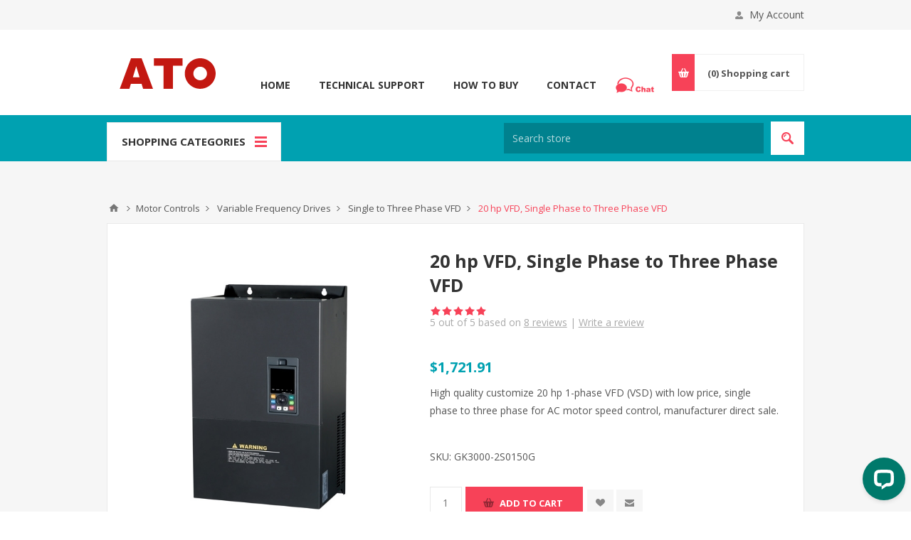

--- FILE ---
content_type: text/html; charset=utf-8
request_url: https://www.ato.com/20hp-single-phase-to-three-phase-vfd
body_size: 36851
content:

<!DOCTYPE html>
<html class="html-product-details-page">
<head>
    <title>20 hp VFD, Single Phase to Three Phase VFD | ATO.com</title>
    <meta http-equiv="Content-type" content="text/html;charset=UTF-8" />
    <meta name="description" content="High quality customize 20 hp 1-phase VFD (VSD) with low price, single phase to three phase for AC motor speed control, manufacturer direct sale." />
    <meta name="keywords" content="" />
    <meta name="generator" content="nopCommerce" />
    <meta name="viewport" content="width=device-width, initial-scale=1.0, user-scalable=0, minimum-scale=1.0, maximum-scale=1.0" />
    <link href='https://fonts.googleapis.com/css?family=Open+Sans:400,300,700' rel='stylesheet' type='text/css'>
    <!-- Google Tag Manager --> <script>(function(w,d,s,l,i){w[l]=w[l]||[];w[l].push({'gtm.start': new Date().getTime(),event:'gtm.js'});var f=d.getElementsByTagName(s)[0], j=d.createElement(s),dl=l!='dataLayer'?'&l='+l:'';j.async=true;j.src= 'https://www.googletagmanager.com/gtm.js?id='+i+dl;f.parentNode.insertBefore(j,f); })(window,document,'script','dataLayer','GTM-WGNGR7R');</script> <!-- End Google Tag Manager -->
<meta property="og:type" content="product" />
<meta property="og:title" content="20 hp VFD, Single Phase to Three Phase VFD" />
<meta property="og:description" content="High quality customize 20 hp 1-phase VFD (VSD) with low price, single phase to three phase for AC motor speed control, manufacturer direct sale." />
<meta property="og:image" content="https://www.ato.com/content/images/thumbs/0003366_20-hp-vfd-single-phase-to-three-phase-vfd_550.jpeg" />
<meta property="og:url" content="https://www.ato.com/20hp-single-phase-to-three-phase-vfd" />
<meta property="og:site_name" content="ATO.com" />
<meta property="twitter:card" content="summary" />
<meta property="twitter:site" content="ATO.com" />
<meta property="twitter:title" content="20 hp VFD, Single Phase to Three Phase VFD" />
<meta property="twitter:description" content="High quality customize 20 hp 1-phase VFD (VSD) with low price, single phase to three phase for AC motor speed control, manufacturer direct sale." />
<meta property="twitter:image" content="https://www.ato.com/content/images/thumbs/0003366_20-hp-vfd-single-phase-to-three-phase-vfd_550.jpeg" />
<meta property="twitter:url" content="https://www.ato.com/20hp-single-phase-to-three-phase-vfd" />

    
    

    



<style>
    
    .product-details-page .full-description {
        display: none;
    }
    .product-details-page .ui-tabs .full-description {
        display: block;
    }
    .product-details-page .tabhead-full-description {
        display: none;
    }
    

    
    .product-details-page .product-specs-box {
        display: none;
    }
    .product-details-page .ui-tabs .product-specs-box {
        display: block;
    }
    .product-details-page .ui-tabs .product-specs-box .title {
        display: none;
    }
    

    
    .product-details-page .product-no-reviews,
    .product-details-page .product-review-links {
        display: none;
    }
    
</style>
    

    <link href="/Themes/Pavilion/Content/css/styles.css" rel="stylesheet" type="text/css" />
<link href="/Themes/Pavilion/Content/css/tables.css" rel="stylesheet" type="text/css" />
<link href="/Themes/Pavilion/Content/css/mobile-only.css" rel="stylesheet" type="text/css" />
<link href="/Themes/Pavilion/Content/css/480.css" rel="stylesheet" type="text/css" />
<link href="/Themes/Pavilion/Content/css/768.css" rel="stylesheet" type="text/css" />
<link href="/Themes/Pavilion/Content/css/1000.css" rel="stylesheet" type="text/css" />
<link href="/Themes/Pavilion/Content/css/1280.css" rel="stylesheet" type="text/css" />
<link href="/Plugins/SevenSpikes.Core/Styles/perfect-scrollbar.min.css" rel="stylesheet" type="text/css" />
<link href="/Content/magnific-popup/magnific-popup.css" rel="stylesheet" type="text/css" />
<link href="/Plugins/SevenSpikes.Nop.Plugins.Attachments/Styles/common.css" rel="stylesheet" type="text/css" />
<link href="/Plugins/SevenSpikes.Nop.Plugins.Attachments/Themes/DefaultClean/Content/Attachments.css" rel="stylesheet" type="text/css" />
<link href="/Plugins/SevenSpikes.Nop.Plugins.NopQuickTabs/Themes/Pavilion/Content/QuickTabs.css" rel="stylesheet" type="text/css" />
<link href="/Plugins/SevenSpikes.Nop.Plugins.InstantSearch/Themes/Pavilion/Content/InstantSearch.css" rel="stylesheet" type="text/css" />
<link href="/Plugins/SevenSpikes.Nop.Plugins.AjaxCart/Themes/Pavilion/Content/ajaxCart.css" rel="stylesheet" type="text/css" />
<link href="/Plugins/SevenSpikes.Nop.Plugins.ProductRibbons/Styles/Ribbons.common.css" rel="stylesheet" type="text/css" />
<link href="/Plugins/SevenSpikes.Nop.Plugins.ProductRibbons/Themes/Pavilion/Content/Ribbons.css" rel="stylesheet" type="text/css" />
<link href="/Plugins/SevenSpikes.Nop.Plugins.QuickView/Themes/Pavilion/Content/QuickView.css" rel="stylesheet" type="text/css" />
<link href="/Plugins/SevenSpikes.Nop.Plugins.QuickView/Styles/cloudzoom.css" rel="stylesheet" type="text/css" />
<link href="/Scripts/fineuploader/fineuploader-4.2.2.min.css" rel="stylesheet" type="text/css" />
<link href="/Themes/Pavilion/Content/css/theme.custom-1.css?v=4" rel="stylesheet" type="text/css" />

    <script src="/Scripts/jquery-1.10.2.min.js" type="text/javascript"></script>
<script src="/Scripts/jquery.validate.min.js" type="text/javascript"></script>
<script src="/Scripts/jquery.validate.unobtrusive.min.js" type="text/javascript"></script>
<script src="/Scripts/jquery-ui-1.10.3.custom.min.js" type="text/javascript"></script>
<script src="/Scripts/jquery-migrate-1.2.1.min.js" type="text/javascript"></script>
<script src="/Scripts/public.common.js" type="text/javascript"></script>
<script src="/Scripts/public.ajaxcart.js" type="text/javascript"></script>
<script src="/Scripts/jquery.magnific-popup.min.js" type="text/javascript"></script>
<script src="/Scripts/jquery.magnific-popup.js" type="text/javascript"></script>
<script src="/Plugins/SevenSpikes.Nop.Plugins.NopQuickTabs/Scripts/ProductTabs.min.js" type="text/javascript"></script>
<script src="/Administration/Scripts/kendo/2014.1.318/kendo.core.min.js" type="text/javascript"></script>
<script src="/Administration/Scripts/kendo/2014.1.318/kendo.data.min.js" type="text/javascript"></script>
<script src="/Administration/Scripts/kendo/2014.1.318/kendo.popup.min.js" type="text/javascript"></script>
<script src="/Administration/Scripts/kendo/2014.1.318/kendo.list.min.js" type="text/javascript"></script>
<script src="/Administration/Scripts/kendo/2014.1.318/kendo.autocomplete.min.js" type="text/javascript"></script>
<script src="/Plugins/SevenSpikes.Nop.Plugins.InstantSearch/Scripts/InstantSearch.min.js" type="text/javascript"></script>
<script src="/Plugins/SevenSpikes.Core/Scripts/SevenSpikesExtensions.min.js" type="text/javascript"></script>
<script src="/Plugins/SevenSpikes.Nop.Plugins.AjaxCart/Scripts/jquery.json-2.2.min.js" type="text/javascript"></script>
<script src="/Plugins/SevenSpikes.Nop.Plugins.AjaxCart/Scripts/AjaxCart.min.js" type="text/javascript"></script>
<script src="/Administration/Scripts/kendo/2014.1.318/kendo.userevents.min.js" type="text/javascript"></script>
<script src="/Administration/Scripts/kendo/2014.1.318/kendo.draganddrop.min.js" type="text/javascript"></script>
<script src="/Administration/Scripts/kendo/2014.1.318/kendo.window.min.js" type="text/javascript"></script>
<script src="/Plugins/SevenSpikes.Nop.Plugins.ProductRibbons/Scripts/jquery.json-2.4.min.js" type="text/javascript"></script>
<script src="/Plugins/SevenSpikes.Nop.Plugins.ProductRibbons/Scripts/ProductRibbons.min.js" type="text/javascript"></script>
<script src="/Plugins/SevenSpikes.Nop.Plugins.QuickView/Scripts/jquery.json-2.2.min.js" type="text/javascript"></script>
<script src="/Plugins/SevenSpikes.Nop.Plugins.QuickView/Scripts/QuickView.min.js" type="text/javascript"></script>
<script src="/Plugins/SevenSpikes.Core/Scripts/cloudzoom.core.min.js" type="text/javascript"></script>
<script src="/Scripts/fineuploader/jquery.fineuploader-4.2.2.min.js" type="text/javascript"></script>
<script src="/Plugins/SevenSpikes.Core/Scripts/jquery.json-2.4.min.js" type="text/javascript"></script>
<script src="/Plugins/SevenSpikes.Core/Scripts/color-squares.min.js" type="text/javascript"></script>
<script src="/Plugins/SevenSpikes.Core/Scripts/footable.js" type="text/javascript"></script>
<script src="/Plugins/SevenSpikes.Core/Scripts/perfect-scrollbar.min.js" type="text/javascript"></script>
<script src="/Themes/Pavilion/Content/scripts/pavilion.js" type="text/javascript"></script>

    <link rel="canonical" href="https://www.ato.com/20hp-single-phase-to-three-phase-vfd" />

    
    
    
    
<link rel="shortcut icon" href="https://www.ato.com/favicon.ico" />
</head>
<body class="notAndroid23 product-details-page-body ">
    





<div class="ajax-loading-block-window" style="display: none">
</div>
<div id="dialog-notifications-success" title="Notification" style="display:none;">
</div>
<div id="dialog-notifications-error" title="Error" style="display:none;">
</div>
<div id="dialog-notifications-warning" title="Warning" style="display:none;">
</div>
<div id="bar-notification" class="bar-notification">
    <span class="close" title="Close">&nbsp;</span>
</div>




<!--[if lte IE 7]>
    <div style="clear:both;height:59px;text-align:center;position:relative;">
        <a href="http://www.microsoft.com/windows/internet-explorer/default.aspx" target="_blank">
            <img src="/Themes/Pavilion/Content/images/ie_warning.jpg" height="42" width="820" alt="You are using an outdated browser. For a faster, safer browsing experience, upgrade for free today." />
        </a>
    </div>
<![endif]-->


<div class="master-wrapper-page ">
    

<div class="header">
    

    <div class="header-upper">
        <div class="center">	
            
            


            <div class="header-links-wrapper">
                <label>My Account</label>
                


<div class="header-links">
    <ul>
        
            <li><a rel="nofollow" href="/register?returnurl=%2f20hp-single-phase-to-three-phase-vfd" class="ico-register">Register</a></li>
            <li><a rel="nofollow" href="/login?returnurl=%2f20hp-single-phase-to-three-phase-vfd" class="ico-login " 
                   data-loginUrl="/login">Log in</a></li>
                            <li>
                <a rel="nofollow" href="/wishlist" class="ico-wishlist">
                    <span class="wishlist-label">Wishlist</span>
                    <span class="wishlist-qty">(0)</span>
                </a>
            </li>
        
    </ul>
</div>

            </div>
        </div>
    </div>

    <div class="header-middle">
        <div class="center">
            <div class="header-logo">
                <a href="/"><img alt="ATO" src="/logo.png"></a>
            </div>
            <div class="header-menu-parent">
                <div class="header-menu categories-in-side-panel">
                    <div class="close-menu">
                        <span>Close</span>
                    </div>





<input type="hidden" value="false" id="isRtlEnabled" />

<ul class="top-menu">
    

        <li><a href="/">Home</a></li>


    <li   class="root-category-items"  >
            <a class="with-subcategories" href="https://www.ato.com/motors">Motors</a>
            <div class="plus-button"></div>
            <div class="sublist-wrap">
                <ul class="sublist">
                    <li class="back-button">
                        <span>Back</span>
                    </li>
    <li >
            <a class="with-subcategories" href="https://www.ato.com/air-motors">Air Motors</a>
            <div class="plus-button"></div>
            <div class="sublist-wrap">
                <ul class="sublist">
                    <li class="back-button">
                        <span>Back</span>
                    </li>
    <li >
                <a href="https://www.ato.com/piston-air-motor">Piston Air Motor</a>
    </li>
    <li >
                <a href="https://www.ato.com/pneumatic-vane-air-motor">Vane Air Motor</a>
    </li>
                </ul>
            </div>
    </li>
    <li >
            <a class="with-subcategories" href="https://www.ato.com/brushless-dc-motors">Brushless DC Motors</a>
            <div class="plus-button"></div>
            <div class="sublist-wrap">
                <ul class="sublist">
                    <li class="back-button">
                        <span>Back</span>
                    </li>
    <li >
                <a href="https://www.ato.com/high-torque-bldc-motors">High Torque BLDC Motors</a>
    </li>
    <li >
                <a href="https://www.ato.com/high-speed-bldc-motors">High Speed BLDC Motors</a>
    </li>
    <li >
            <a class="with-subcategories" href="https://www.ato.com/outrunner-bldc-motors">Outrunner BLDC Motors</a>
            <div class="plus-button"></div>
            <div class="sublist-wrap">
                <ul class="sublist">
                    <li class="back-button">
                        <span>Back</span>
                    </li>
    <li >
                <a href="https://www.ato.com/brushless-motors-for-drone">Brushless Motors for Drone</a>
    </li>
    <li >
                <a href="https://www.ato.com/brushless-rc-boat-motors">Brushless RC Boat Motors</a>
    </li>
    <li >
                <a href="https://www.ato.com/skateboard-brushless-motors">Skateboard Brushless Motors</a>
    </li>
    <li >
                <a href="https://www.ato.com/waterproof-brushless-dc-motors">Waterproof BLDC Motors</a>
    </li>
                </ul>
            </div>
    </li>
                </ul>
            </div>
    </li>
    <li >
                <a href="https://www.ato.com/brushed-dc-motors">Brushed DC Motors</a>
    </li>
    <li >
                <a href="https://www.ato.com/air-compressor-motors">Compressor Motors</a>
    </li>
    <li >
            <a class="with-subcategories" href="https://www.ato.com/gear-motors">Gear Motors</a>
            <div class="plus-button"></div>
            <div class="sublist-wrap">
                <ul class="sublist">
                    <li class="back-button">
                        <span>Back</span>
                    </li>
    <li >
            <a class="with-subcategories" href="https://www.ato.com/ac-gear-motor">AC Gear Motors</a>
            <div class="plus-button"></div>
            <div class="sublist-wrap">
                <ul class="sublist">
                    <li class="back-button">
                        <span>Back</span>
                    </li>
    <li >
                <a href="https://www.ato.com/torque-motors-with-gearbox">Torque Motor with Gearbox</a>
    </li>
    <li >
                <a href="https://www.ato.com/speed-control-motor">Speed Control Motor</a>
    </li>
                </ul>
            </div>
    </li>
    <li >
                <a href="https://www.ato.com/dc-gear-motor">DC Gear Motors</a>
    </li>
    <li >
                <a href="https://www.ato.com/planetary-gear-motors">Planetary Gear Motors</a>
    </li>
    <li >
                <a href="https://www.ato.com/worm-gear-motors">Worm Gear Motors</a>
    </li>
                </ul>
            </div>
    </li>
    <li >
                <a href="https://www.ato.com/hub-motors">Hub Motors</a>
    </li>
    <li >
            <a class="with-subcategories" href="https://www.ato.com/hydraulic-motors">Hydraulic Motors</a>
            <div class="plus-button"></div>
            <div class="sublist-wrap">
                <ul class="sublist">
                    <li class="back-button">
                        <span>Back</span>
                    </li>
    <li >
                <a href="https://www.ato.com/hydraulic-pump-motors">Hydraulic Pump Motors</a>
    </li>
    <li >
                <a href="https://www.ato.com/orbital-motors">Orbital Motors</a>
    </li>
    <li >
                <a href="https://www.ato.com/radial-piston-motor">Radial Piston Motor</a>
    </li>
                </ul>
            </div>
    </li>
    <li >
            <a class="with-subcategories" href="https://www.ato.com/induction-motors">Induction Motors</a>
            <div class="plus-button"></div>
            <div class="sublist-wrap">
                <ul class="sublist">
                    <li class="back-button">
                        <span>Back</span>
                    </li>
    <li >
                <a href="https://www.ato.com/single-phase-induction-motors">1-Phase Induction Motors</a>
    </li>
    <li >
            <a class="with-subcategories" href="https://www.ato.com/three-phase-induction-motors">3-Phase Induction Motors</a>
            <div class="plus-button"></div>
            <div class="sublist-wrap">
                <ul class="sublist">
                    <li class="back-button">
                        <span>Back</span>
                    </li>
    <li >
                <a href="https://www.ato.com/3-phase-asynchronous-motor-with-clutch">3-Phase Asynchronous Motor with Clutch</a>
    </li>
                </ul>
            </div>
    </li>
    <li >
                <a href="https://www.ato.com/brake-motor">Brake Motor</a>
    </li>
    <li >
                <a href="https://www.ato.com/explosion-proof-motor">Explosion Proof Motor</a>
    </li>
    <li >
                <a href="https://www.ato.com/long-shaft-induction-motor">Long Shaft Induction Motor</a>
    </li>
    <li >
                <a href="https://www.ato.com/stainless-steel-motor">Stainless Steel Motor</a>
    </li>
    <li >
                <a href="https://www.ato.com/variable-speed-motor">Variable Speed Motor</a>
    </li>
                </ul>
            </div>
    </li>
    <li >
            <a class="with-subcategories" href="https://www.ato.com/servo-motors">Servo Motors</a>
            <div class="plus-button"></div>
            <div class="sublist-wrap">
                <ul class="sublist">
                    <li class="back-button">
                        <span>Back</span>
                    </li>
    <li >
            <a class="with-subcategories" href="https://www.ato.com/ac-servo-motors">AC Servo Motors</a>
            <div class="plus-button"></div>
            <div class="sublist-wrap">
                <ul class="sublist">
                    <li class="back-button">
                        <span>Back</span>
                    </li>
    <li >
                <a href="https://www.ato.com/40-servomotors">40 Servomotors</a>
    </li>
    <li >
                <a href="https://www.ato.com/60-servomotors">60 Servomotors</a>
    </li>
    <li >
                <a href="https://www.ato.com/80-servomotors">80 Servomotors</a>
    </li>
    <li >
                <a href="https://www.ato.com/110-servomotors">110 Servomotors</a>
    </li>
    <li >
                <a href="https://www.ato.com/130-servomotors">130 Servomotors</a>
    </li>
    <li >
                <a href="https://www.ato.com/150-servomotors">150 Servomotors</a>
    </li>
    <li >
                <a href="https://www.ato.com/180-servomotors">180 Servomotors</a>
    </li>
                </ul>
            </div>
    </li>
    <li >
                <a href="https://www.ato.com/dc-servo-motors">DC Servo Motors</a>
    </li>
    <li >
                <a href="https://www.ato.com/linear-servo-motors">Linear Servo Motors</a>
    </li>
    <li >
                <a href="https://www.ato.com/rc-servo-motors">RC Servo Motors</a>
    </li>
    <li >
                <a href="https://www.ato.com/servo-spindle-motors">Servo Spindle Motors</a>
    </li>
                </ul>
            </div>
    </li>
    <li >
            <a class="with-subcategories" href="https://www.ato.com/stepper-motors">Stepper Motors</a>
            <div class="plus-button"></div>
            <div class="sublist-wrap">
                <ul class="sublist">
                    <li class="back-button">
                        <span>Back</span>
                    </li>
    <li >
                <a href="https://www.ato.com/stepper-motor-linear-actuators">Linear Stepper Motors</a>
    </li>
    <li >
                <a href="https://www.ato.com/micro-stepper-motors">Micro Stepper Motors</a>
    </li>
    <li >
                <a href="https://www.ato.com/nema-17-stepper-motor">NEMA 17 Stepper Motors</a>
    </li>
    <li >
                <a href="https://www.ato.com/nema-23-stepper-motor">NEMA 23 Stepper Motors</a>
    </li>
    <li >
                <a href="https://www.ato.com/nema-24-stepper-motor">NEMA 24 Stepper Motors</a>
    </li>
    <li >
                <a href="https://www.ato.com/nema-34-stepper-motor">NEMA 34 Stepper Motors</a>
    </li>
    <li >
                <a href="https://www.ato.com/nema-42-stepper-motor">NEMA 42 Stepper Motors</a>
    </li>
                </ul>
            </div>
    </li>
    <li >
            <a class="with-subcategories" href="https://www.ato.com/cnc-spindle-motor">Spindle Motors</a>
            <div class="plus-button"></div>
            <div class="sublist-wrap">
                <ul class="sublist">
                    <li class="back-button">
                        <span>Back</span>
                    </li>
    <li >
                <a href="https://www.ato.com/atc-spindle">ATC Spindle</a>
    </li>
    <li >
                <a href="https://www.ato.com/air-cooled-spindle">Air Cooled Spindle</a>
    </li>
    <li >
                <a href="https://www.ato.com/water-cooled-spindle">Water Cooled Spindle</a>
    </li>
                </ul>
            </div>
    </li>
    <li >
                <a href="https://www.ato.com/synchronous-motor">Synchronous Motors</a>
    </li>
    <li >
            <a class="with-subcategories" href="https://www.ato.com/industrial-vibration-motors">Vibration Motors</a>
            <div class="plus-button"></div>
            <div class="sublist-wrap">
                <ul class="sublist">
                    <li class="back-button">
                        <span>Back</span>
                    </li>
    <li >
                <a href="https://www.ato.com/ac-vibration-motors">AC Vibration Motors</a>
    </li>
    <li >
                <a href="https://www.ato.com/dc-vibration-motor">DC Vibration Motors</a>
    </li>
    <li >
                <a href="https://www.ato.com/concrete-vibrator-motors">Concrete Vibrator Motors</a>
    </li>
    <li >
                <a href="https://www.ato.com/explosion-proof-vibration-motor">Explosion Proof Vibration Motor</a>
    </li>
                </ul>
            </div>
    </li>
                </ul>
            </div>
    </li>
    <li   class="root-category-items"  >
            <a class="with-subcategories" href="https://www.ato.com/motor-controls">Motor Controls</a>
            <div class="plus-button"></div>
            <div class="sublist-wrap">
                <ul class="sublist">
                    <li class="back-button">
                        <span>Back</span>
                    </li>
    <li >
            <a class="with-subcategories" href="https://www.ato.com/bldc-motor-controllers">BLDC Motor Controllers</a>
            <div class="plus-button"></div>
            <div class="sublist-wrap">
                <ul class="sublist">
                    <li class="back-button">
                        <span>Back</span>
                    </li>
    <li >
                <a href="https://www.ato.com/electronic-speed-controller">ESC Controller</a>
    </li>
    <li >
                <a href="https://www.ato.com/high-torque-bldc-controller">High Torque BLDC Controller</a>
    </li>
                </ul>
            </div>
    </li>
    <li >
            <a class="with-subcategories" href="https://www.ato.com/stepper-motor-drivers">Stepper Motor Drivers</a>
            <div class="plus-button"></div>
            <div class="sublist-wrap">
                <ul class="sublist">
                    <li class="back-button">
                        <span>Back</span>
                    </li>
    <li >
                <a href="https://www.ato.com/2-phase-stepper-motor-driver">2 Phase Stepper Driver</a>
    </li>
    <li >
                <a href="https://www.ato.com/3-phase-stepper-motor-driver">3 Phase Stepper Driver</a>
    </li>
                </ul>
            </div>
    </li>
    <li >
                <a href="https://www.ato.com/softstarter">Soft Starters</a>
    </li>
    <li >
            <a class="with-subcategories" href="https://www.ato.com/servo-drives">Servo Drives</a>
            <div class="plus-button"></div>
            <div class="sublist-wrap">
                <ul class="sublist">
                    <li class="back-button">
                        <span>Back</span>
                    </li>
    <li >
                <a href="https://www.ato.com/ac-servo-drives">AC Servo Drives</a>
    </li>
                </ul>
            </div>
    </li>
    <li >
            <a class="with-subcategories" href="https://www.ato.com/vfd">Variable Frequency Drives</a>
            <div class="plus-button"></div>
            <div class="sublist-wrap">
                <ul class="sublist">
                    <li class="back-button">
                        <span>Back</span>
                    </li>
    <li >
                <a href="https://www.ato.com/120v-vfd">120v Input VFD</a>
    </li>
    <li >
                <a href="https://www.ato.com/220v-to-380v-vfd">220v to 380v VFD</a>
    </li>
    <li >
                <a href="https://www.ato.com/non-enclosure-vfd">Non-Enclosure VFD</a>
    </li>
    <li >
                <a href="https://www.ato.com/single-phase-to-three-phase-vfd">Single to Three Phase VFD</a>
    </li>
    <li >
                <a href="https://www.ato.com/single-phase-vfd">Single Phase VFD</a>
    </li>
    <li >
                <a href="https://www.ato.com/three-phase-vfd">Three Phase VFD</a>
    </li>
                </ul>
            </div>
    </li>
    <li >
                <a href="https://www.ato.com/vibration-motor-controllers">Vibration Motor Controllers</a>
    </li>
                </ul>
            </div>
    </li>
    <li   class="root-category-items"  >
            <a class="with-subcategories" href="https://www.ato.com/power-supplies">Power Supplies</a>
            <div class="plus-button"></div>
            <div class="sublist-wrap">
                <ul class="sublist">
                    <li class="back-button">
                        <span>Back</span>
                    </li>
    <li >
                <a href="https://www.ato.com/battery-charger">Battery Charger</a>
    </li>
    <li >
                <a href="https://www.ato.com/battery-balancer">Battery Balancer</a>
    </li>
    <li >
            <a class="with-subcategories" href="https://www.ato.com/dc-power-supply">DC Power Supplies</a>
            <div class="plus-button"></div>
            <div class="sublist-wrap">
                <ul class="sublist">
                    <li class="back-button">
                        <span>Back</span>
                    </li>
    <li >
            <a class="with-subcategories" href="https://www.ato.com/ac-to-dc-adapter">AC to DC Adapter</a>
            <div class="plus-button"></div>
            <div class="sublist-wrap">
                <ul class="sublist">
                    <li class="back-button">
                        <span>Back</span>
                    </li>
    <li >
                <a href="https://www.ato.com/ac-wall-adapter">AC/ DC Wall Adapter</a>
    </li>
    <li >
                <a href="https://www.ato.com/desktop-ac-adapter">Desktop AC/ DC Adapter</a>
    </li>
                </ul>
            </div>
    </li>
    <li >
                <a href="https://www.ato.com/variable-dc-power-supply">Variable DC Power Supply</a>
    </li>
    <li >
            <a class="with-subcategories" href="https://www.ato.com/dc-dc-converter">DC-DC Converter</a>
            <div class="plus-button"></div>
            <div class="sublist-wrap">
                <ul class="sublist">
                    <li class="back-button">
                        <span>Back</span>
                    </li>
    <li >
                <a href="https://www.ato.com/dc-dc-boost-converter">DC-DC Boost Converter</a>
    </li>
    <li >
                <a href="https://www.ato.com/dc-dc-buck-converter">DC-DC Buck Converter</a>
    </li>
    <li >
                <a href="https://www.ato.com/dc-dc-boost-buck-converter">DC-DC Boost Buck Converter</a>
    </li>
    <li >
                <a href="https://www.ato.com/isolated-dc-dc-converter">Isolated DC-DC Converter</a>
    </li>
                </ul>
            </div>
    </li>
    <li >
                <a href="https://www.ato.com/plating-rectifier">Plating Rectifier</a>
    </li>
    <li >
                <a href="https://www.ato.com/poe-injectors">PoE Injectors</a>
    </li>
    <li >
                <a href="https://www.ato.com/poe-splitters">PoE Splitters</a>
    </li>
    <li >
                <a href="https://www.ato.com/switching-power-supplies">Switching Power Supplies</a>
    </li>
    <li >
                <a href="https://www.ato.com/linear-dc-power-supply">Linear DC Power Supply</a>
    </li>
                </ul>
            </div>
    </li>
    <li >
            <a class="with-subcategories" href="https://www.ato.com/frequency-converter">Frequency Converter</a>
            <div class="plus-button"></div>
            <div class="sublist-wrap">
                <ul class="sublist">
                    <li class="back-button">
                        <span>Back</span>
                    </li>
    <li >
                <a href="https://www.ato.com/1-phase-frequency-converter">1-Phase Frequency Converter</a>
    </li>
    <li >
                <a href="https://www.ato.com/3-phase-frequency-converter">3-Phase Frequency Converter</a>
    </li>
                </ul>
            </div>
    </li>
    <li >
            <a class="with-subcategories" href="https://www.ato.com/led-drivers">LED Drivers</a>
            <div class="plus-button"></div>
            <div class="sublist-wrap">
                <ul class="sublist">
                    <li class="back-button">
                        <span>Back</span>
                    </li>
    <li >
                <a href="https://www.ato.com/constant-current-led-drivers">Constant Current LED Drivers</a>
    </li>
    <li >
                <a href="https://www.ato.com/constant-voltage-led-drivers">Constant Voltage LED Drivers</a>
    </li>
                </ul>
            </div>
    </li>
    <li >
            <a class="with-subcategories" href="https://www.ato.com/line-reactors">Line Reactors</a>
            <div class="plus-button"></div>
            <div class="sublist-wrap">
                <ul class="sublist">
                    <li class="back-button">
                        <span>Back</span>
                    </li>
    <li >
            <a class="with-subcategories" href="https://www.ato.com/ac-reactors">AC Reactors</a>
            <div class="plus-button"></div>
            <div class="sublist-wrap">
                <ul class="sublist">
                    <li class="back-button">
                        <span>Back</span>
                    </li>
    <li >
                <a href="https://www.ato.com/input-line-reactors">Input Line Reactors</a>
    </li>
    <li >
                <a href="https://www.ato.com/output-line-reactors">Output Line Reactors</a>
    </li>
                </ul>
            </div>
    </li>
    <li >
                <a href="https://www.ato.com/dc-reactor">DC Reactors</a>
    </li>
                </ul>
            </div>
    </li>
    <li >
                <a href="https://www.ato.com/phase-converter">Phase Converter</a>
    </li>
    <li >
                <a href="https://www.ato.com/power-dividers">Power Dividers</a>
    </li>
    <li >
            <a class="with-subcategories" href="https://www.ato.com/power-inverters">Power Inverters</a>
            <div class="plus-button"></div>
            <div class="sublist-wrap">
                <ul class="sublist">
                    <li class="back-button">
                        <span>Back</span>
                    </li>
    <li >
                <a href="https://www.ato.com/inverter-chargers">Inverter Chargers</a>
    </li>
    <li >
                <a href="https://www.ato.com/marine-inverters">Marine Inverters</a>
    </li>
    <li >
                <a href="https://www.ato.com/modified-sine-wave-inverters">Modified Sine Wave Inverters</a>
    </li>
    <li >
                <a href="https://www.ato.com/pure-sine-wave-inverters">Pure Sine Wave Inverters</a>
    </li>
    <li >
                <a href="https://www.ato.com/ups-inverter">UPS Inverters</a>
    </li>
                </ul>
            </div>
    </li>
    <li >
                <a href="https://www.ato.com/power-regulator">Power Regulator</a>
    </li>
    <li >
            <a class="with-subcategories" href="https://www.ato.com/transformers">Transformers</a>
            <div class="plus-button"></div>
            <div class="sublist-wrap">
                <ul class="sublist">
                    <li class="back-button">
                        <span>Back</span>
                    </li>
    <li >
                <a href="https://www.ato.com/autotransformers">Autotransformers</a>
    </li>
    <li >
                <a href="https://www.ato.com/control-transformers">Control Transformers</a>
    </li>
    <li >
            <a class="with-subcategories" href="https://www.ato.com/isolation-transformers">Isolation Transformers</a>
            <div class="plus-button"></div>
            <div class="sublist-wrap">
                <ul class="sublist">
                    <li class="back-button">
                        <span>Back</span>
                    </li>
    <li >
                <a href="https://www.ato.com/single-phase-isolation-transformers">Single Phase Isolation Transformers</a>
    </li>
    <li >
                <a href="https://www.ato.com/three-phase-isolation-transformers">Three Phase Isolation Transformers</a>
    </li>
    <li >
                <a href="https://www.ato.com/split-phase-transformers">Split Phase Transformers</a>
    </li>
                </ul>
            </div>
    </li>
    <li >
                <a href="https://www.ato.com/toroidal-transformers">Toroidal Transformers</a>
    </li>
                </ul>
            </div>
    </li>
    <li >
                <a href="https://www.ato.com/power-sequencer">Power Sequencer</a>
    </li>
    <li >
                <a href="https://www.ato.com/uninterruptible-power-supplies">Uninterruptible Power Supplies</a>
    </li>
    <li >
                <a href="https://www.ato.com/variac-voltage-regulator">Variac Voltage Regulators</a>
    </li>
    <li >
            <a class="with-subcategories" href="https://www.ato.com/voltage-stabilizers">Voltage Stabilizers</a>
            <div class="plus-button"></div>
            <div class="sublist-wrap">
                <ul class="sublist">
                    <li class="back-button">
                        <span>Back</span>
                    </li>
    <li >
                <a href="https://www.ato.com/1-phase-voltage-stabilizer">1-Phase Voltage Stabilizers</a>
    </li>
    <li >
                <a href="https://www.ato.com/3-phase-voltage-stabilizer">3-Phase Voltage Stabilizers</a>
    </li>
                </ul>
            </div>
    </li>
                </ul>
            </div>
    </li>
    <li   class="root-category-items"  >
            <a class="with-subcategories" href="https://www.ato.com/passive-components">Passive Components</a>
            <div class="plus-button"></div>
            <div class="sublist-wrap">
                <ul class="sublist">
                    <li class="back-button">
                        <span>Back</span>
                    </li>
    <li >
            <a class="with-subcategories" href="https://www.ato.com/capacitors">Capacitors</a>
            <div class="plus-button"></div>
            <div class="sublist-wrap">
                <ul class="sublist">
                    <li class="back-button">
                        <span>Back</span>
                    </li>
    <li >
                <a href="https://www.ato.com/air-conditioner-capacitor">Air Conditioner Capacitor</a>
    </li>
    <li >
                <a href="https://www.ato.com/ceramic-capacitor">Ceramic Capacitor</a>
    </li>
    <li >
                <a href="https://www.ato.com/electrolytic-capacitor">Electrolytic Capacitor</a>
    </li>
    <li >
                <a href="https://www.ato.com/fan-capacitor">Fan Capacitor</a>
    </li>
    <li >
                <a href="https://www.ato.com/shunt-capacitor">Shunt Capacitor</a>
    </li>
    <li >
                <a href="https://www.ato.com/tantalum-capacitor">Tantalum Capacitor</a>
    </li>
    <li >
                <a href="https://www.ato.com/film-capacitor">Film Capacitor</a>
    </li>
                </ul>
            </div>
    </li>
    <li >
            <a class="with-subcategories" href="https://www.ato.com/circuit-breakers">Circuit Breakers</a>
            <div class="plus-button"></div>
            <div class="sublist-wrap">
                <ul class="sublist">
                    <li class="back-button">
                        <span>Back</span>
                    </li>
    <li >
                <a href="https://www.ato.com/dc-circuit-breaker">DC Circuit Breaker</a>
    </li>
    <li >
            <a class="with-subcategories" href="https://www.ato.com/miniature-circuit-breaker">Miniature Circuit Breaker</a>
            <div class="plus-button"></div>
            <div class="sublist-wrap">
                <ul class="sublist">
                    <li class="back-button">
                        <span>Back</span>
                    </li>
    <li >
                <a href="https://www.ato.com/1-pole-circuit-breakers">1 Pole Miniature Circuit Breakers</a>
    </li>
    <li >
                <a href="https://www.ato.com/2-pole-circuit-breakers">2 Pole Miniature Circuit Breakers</a>
    </li>
    <li >
                <a href="https://www.ato.com/3-pole-circuit-breakers">3 Pole Miniature Circuit Breakers</a>
    </li>
    <li >
                <a href="https://www.ato.com/4-pole-circuit-breakers">4 Pole Miniature Circuit Breakers</a>
    </li>
                </ul>
            </div>
    </li>
    <li >
                <a href="https://www.ato.com/molded-case-circuit-breaker">Molded Case Circuit Breaker</a>
    </li>
    <li >
                <a href="https://www.ato.com/residual-current-circuit-breaker">Residual Current Circuit Breaker</a>
    </li>
    <li >
                <a href="https://www.ato.com/vacuum-circuit-breaker">Vacuum Circuit Breaker</a>
    </li>
                </ul>
            </div>
    </li>
    <li >
            <a class="with-subcategories" href="https://www.ato.com/connectors">Connectors</a>
            <div class="plus-button"></div>
            <div class="sublist-wrap">
                <ul class="sublist">
                    <li class="back-button">
                        <span>Back</span>
                    </li>
    <li >
                <a href="https://www.ato.com/circular-connector">Circular Connector</a>
    </li>
    <li >
                <a href="https://www.ato.com/heavy-duty-connector">Heavy Duty Connector</a>
    </li>
    <li >
                <a href="https://www.ato.com/rf-connector">RF Connector</a>
    </li>
                </ul>
            </div>
    </li>
    <li >
            <a class="with-subcategories" href="https://www.ato.com/resistor">Resistor</a>
            <div class="plus-button"></div>
            <div class="sublist-wrap">
                <ul class="sublist">
                    <li class="back-button">
                        <span>Back</span>
                    </li>
    <li >
                <a href="https://www.ato.com/metal-film-resistor">Metal Film Resistor</a>
    </li>
                </ul>
            </div>
    </li>
    <li >
            <a class="with-subcategories" href="https://www.ato.com/contactors">Contactors</a>
            <div class="plus-button"></div>
            <div class="sublist-wrap">
                <ul class="sublist">
                    <li class="back-button">
                        <span>Back</span>
                    </li>
    <li >
                <a href="https://www.ato.com/ac-contactors">AC Contactors</a>
    </li>
    <li >
            <a class="with-subcategories" href="https://www.ato.com/dc-contactors">DC Contactors</a>
            <div class="plus-button"></div>
            <div class="sublist-wrap">
                <ul class="sublist">
                    <li class="back-button">
                        <span>Back</span>
                    </li>
    <li >
                <a href="https://www.ato.com/high-voltage-dc-contactors">High Voltage DC Contactors</a>
    </li>
    <li >
                <a href="https://www.ato.com/dc-reversing-contactors">DC Reversing Contactors</a>
    </li>
    <li >
                <a href="https://www.ato.com/universal-dc-contactors">Universal DC Contactors</a>
    </li>
                </ul>
            </div>
    </li>
    <li >
                <a href="https://www.ato.com/definite-purpose-contactor">Definite Purpose Contactor</a>
    </li>
    <li >
                <a href="https://www.ato.com/lighting-contactor">Lighting Contactor</a>
    </li>
    <li >
                <a href="https://www.ato.com/star-delta-starter">Star Delta Starter</a>
    </li>
    <li >
                <a href="https://www.ato.com/vacuum-contactor">Vacuum Contactor</a>
    </li>
                </ul>
            </div>
    </li>
    <li >
                <a href="https://www.ato.com/current-transformer">Current Transformer</a>
    </li>
    <li >
                <a href="https://www.ato.com/dip-switch">DIP Switch</a>
    </li>
    <li >
                <a href="https://www.ato.com/electronic-ballast">Electronic Ballast</a>
    </li>
    <li >
            <a class="with-subcategories" href="https://www.ato.com/filters">Filters</a>
            <div class="plus-button"></div>
            <div class="sublist-wrap">
                <ul class="sublist">
                    <li class="back-button">
                        <span>Back</span>
                    </li>
    <li >
                <a href="https://www.ato.com/emi-filters">EMI Filters</a>
    </li>
    <li >
                <a href="https://www.ato.com/sine-wave-filters">Sine Wave Filters</a>
    </li>
    <li >
                <a href="https://www.ato.com/bandpass-filters">Bandpass Filters</a>
    </li>
                </ul>
            </div>
    </li>
    <li >
                <a href="https://www.ato.com/float-valves">Float Valves</a>
    </li>
    <li >
                <a href="https://www.ato.com/foot-switch">Foot Switch</a>
    </li>
    <li >
                <a href="https://www.ato.com/forward-reverse-switch">Forward Reverse Switch</a>
    </li>
    <li >
                <a href="https://www.ato.com/fuse">Fuse</a>
    </li>
    <li >
                <a href="https://www.ato.com/hook-up-wire">Hook-Up Wire</a>
    </li>
    <li >
                <a href="https://www.ato.com/indicator-light">Indicator Light</a>
    </li>
    <li >
                <a href="https://www.ato.com/isolator-switch">Isolator Switch</a>
    </li>
    <li >
                <a href="https://www.ato.com/junction-box">Junction Box</a>
    </li>
    <li >
                <a href="https://www.ato.com/joystick-switch">Joystick Switch</a>
    </li>
    <li >
                <a href="https://www.ato.com/knife-switch">Knife Switch</a>
    </li>
    <li >
                <a href="https://www.ato.com/led-machine-light">LED Machine Light</a>
    </li>
    <li >
                <a href="https://www.ato.com/laser-module">Laser Module</a>
    </li>
    <li >
                <a href="https://www.ato.com/locking-plugs">Locking Plugs</a>
    </li>
    <li >
                <a href="https://www.ato.com/low-noise-amplifiers">Low Noise Amplifiers</a>
    </li>
    <li >
                <a href="https://www.ato.com/magnetic-starter">Magnetic Starter</a>
    </li>
    <li >
                <a href="https://www.ato.com/micro-switch">Micro Switch</a>
    </li>
    <li >
                <a href="https://www.ato.com/over-voltage-protector">Over Voltage Protector</a>
    </li>
    <li >
                <a href="https://www.ato.com/pv-combiner-box">PV Combiner Box</a>
    </li>
    <li >
            <a class="with-subcategories" href="https://www.ato.com/potentiometer">Potentiometer</a>
            <div class="plus-button"></div>
            <div class="sublist-wrap">
                <ul class="sublist">
                    <li class="back-button">
                        <span>Back</span>
                    </li>
    <li >
                <a href="https://www.ato.com/rotary-potentiometer">Rotary Potentiometer</a>
    </li>
                </ul>
            </div>
    </li>
    <li >
                <a href="https://www.ato.com/potential-transformer">Potential Transformer</a>
    </li>
    <li >
            <a class="with-subcategories" href="https://www.ato.com/pressure-switch">Pressure Switch</a>
            <div class="plus-button"></div>
            <div class="sublist-wrap">
                <ul class="sublist">
                    <li class="back-button">
                        <span>Back</span>
                    </li>
    <li >
                <a href="https://www.ato.com/air-pressure-switch">Air Pressure Switch</a>
    </li>
    <li >
                <a href="https://www.ato.com/oil-pressure-switch">Oil Pressure Switch</a>
    </li>
                </ul>
            </div>
    </li>
    <li >
            <a class="with-subcategories" href="https://www.ato.com/push-button">Push Button</a>
            <div class="plus-button"></div>
            <div class="sublist-wrap">
                <ul class="sublist">
                    <li class="back-button">
                        <span>Back</span>
                    </li>
    <li >
                <a href="https://www.ato.com/momentary-push-button">Momentary Push Button</a>
    </li>
    <li >
                <a href="https://www.ato.com/power-push-button">Power Push Button</a>
    </li>
                </ul>
            </div>
    </li>
    <li >
                <a href="https://www.ato.com/rectifier">Rectifier</a>
    </li>
    <li >
            <a class="with-subcategories" href="https://www.ato.com/relays">Relays</a>
            <div class="plus-button"></div>
            <div class="sublist-wrap">
                <ul class="sublist">
                    <li class="back-button">
                        <span>Back</span>
                    </li>
    <li >
                <a href="https://www.ato.com/electromagnetic-relays">Electromagnetic Relays</a>
    </li>
    <li >
                <a href="https://www.ato.com/monitoring-relays">Monitoring Relays</a>
    </li>
    <li >
                <a href="https://www.ato.com/safety-relay">Safety Relay</a>
    </li>
    <li >
                <a href="https://www.ato.com/signal-relays">Signal Relays</a>
    </li>
    <li >
                <a href="https://www.ato.com/solid-state-relays">Solid State Relays</a>
    </li>
    <li >
                <a href="https://www.ato.com/starter-relays">Starter Relays</a>
    </li>
    <li >
                <a href="https://www.ato.com/thermal-overload-relays">Thermal Overload Relays</a>
    </li>
    <li >
                <a href="https://www.ato.com/timer-relays">Timer Relays</a>
    </li>
                </ul>
            </div>
    </li>
    <li >
                <a href="https://www.ato.com/rf-attenuators">RF Attenuators</a>
    </li>
    <li >
                <a href="https://www.ato.com/rocker-switch">Rocker Switch</a>
    </li>
    <li >
                <a href="https://www.ato.com/rotary-switch">Rotary Switch</a>
    </li>
    <li >
                <a href="https://www.ato.com/surge-protection-devices">Surge Protection Devices</a>
    </li>
    <li >
                <a href="https://www.ato.com/tact-switch">Tact Switch</a>
    </li>
    <li >
                <a href="https://www.ato.com/terminal-block">Terminal Block</a>
    </li>
    <li >
                <a href="https://www.ato.com/timer-switch">Timer Switch</a>
    </li>
    <li >
                <a href="https://www.ato.com/toggle-switch">Toggle Switch</a>
    </li>
    <li >
            <a class="with-subcategories" href="https://www.ato.com/transfer-switches">Transfer Switches</a>
            <div class="plus-button"></div>
            <div class="sublist-wrap">
                <ul class="sublist">
                    <li class="back-button">
                        <span>Back</span>
                    </li>
    <li >
                <a href="https://www.ato.com/automatic-transfer-switches">Automatic Transfer Switches</a>
    </li>
    <li >
                <a href="https://www.ato.com/manual-transfer-switches">Manual Transfer Switches</a>
    </li>
                </ul>
            </div>
    </li>
                </ul>
            </div>
    </li>
    <li   class="root-category-items"  >
            <a class="with-subcategories" href="https://www.ato.com/sensors">Sensors</a>
            <div class="plus-button"></div>
            <div class="sublist-wrap">
                <ul class="sublist">
                    <li class="back-button">
                        <span>Back</span>
                    </li>
    <li >
                <a href="https://www.ato.com/accelerometer-sensor">Accelerometer Sensor</a>
    </li>
    <li >
                <a href="https://www.ato.com/angle-sensor">Angle Sensor</a>
    </li>
    <li >
                <a href="https://www.ato.com/air-quality-sensor">Air Quality Sensor</a>
    </li>
    <li >
                <a href="https://www.ato.com/color-sensor">Color Sensor</a>
    </li>
    <li >
                <a href="https://www.ato.com/compass-sensor">Compass Sensor</a>
    </li>
    <li >
                <a href="https://www.ato.com/conductivity-sensor">Conductivity Sensor</a>
    </li>
    <li >
            <a class="with-subcategories" href="https://www.ato.com/current-sensor">Current Sensor</a>
            <div class="plus-button"></div>
            <div class="sublist-wrap">
                <ul class="sublist">
                    <li class="back-button">
                        <span>Back</span>
                    </li>
    <li >
                <a href="https://www.ato.com/ac-current-sensor">AC Current Sensor</a>
    </li>
    <li >
                <a href="https://www.ato.com/dc-current-sensor">DC Current Sensor</a>
    </li>
    <li >
                <a href="https://www.ato.com/hall-effect-current-sensor">Hall Effect Current Sensor</a>
    </li>
                </ul>
            </div>
    </li>
    <li >
                <a href="https://www.ato.com/dew-point-sensor">Dew Point Sensor</a>
    </li>
    <li >
            <a class="with-subcategories" href="https://www.ato.com/displacement-sensor">Displacement Sensor</a>
            <div class="plus-button"></div>
            <div class="sublist-wrap">
                <ul class="sublist">
                    <li class="back-button">
                        <span>Back</span>
                    </li>
    <li >
                <a href="https://www.ato.com/magnetostrictive-sensor">Magnetostrictive Sensor</a>
    </li>
                </ul>
            </div>
    </li>
    <li >
            <a class="with-subcategories" href="https://www.ato.com/encoder">Encoder</a>
            <div class="plus-button"></div>
            <div class="sublist-wrap">
                <ul class="sublist">
                    <li class="back-button">
                        <span>Back</span>
                    </li>
    <li >
                <a href="https://www.ato.com/absolute-encoder">Absolute Encoder</a>
    </li>
    <li >
                <a href="https://www.ato.com/incremental-encoder">Incremental Encoder</a>
    </li>
    <li >
            <a class="with-subcategories" href="https://www.ato.com/linear-encoder">Linear Encoder</a>
            <div class="plus-button"></div>
            <div class="sublist-wrap">
                <ul class="sublist">
                    <li class="back-button">
                        <span>Back</span>
                    </li>
    <li >
                <a href="https://www.ato.com/magnetic-linear-encoder">Magnetic Linear Encoder</a>
    </li>
                </ul>
            </div>
    </li>
                </ul>
            </div>
    </li>
    <li >
                <a href="https://www.ato.com/fiber-sensor">Fiber Sensor</a>
    </li>
    <li >
                <a href="https://www.ato.com/flow-switch">Flow Switch</a>
    </li>
    <li >
                <a href="https://www.ato.com/float-switch">Float Switch</a>
    </li>
    <li >
                <a href="https://www.ato.com/gyroscope-sensor">Gyroscope Sensor</a>
    </li>
    <li >
            <a class="with-subcategories" href="https://www.ato.com/gas-sensor">Gas Sensor</a>
            <div class="plus-button"></div>
            <div class="sublist-wrap">
                <ul class="sublist">
                    <li class="back-button">
                        <span>Back</span>
                    </li>
    <li >
                <a href="https://www.ato.com/co-sensor">CO Sensor</a>
    </li>
    <li >
                <a href="https://www.ato.com/co2-sensor">CO2 Sensor</a>
    </li>
    <li >
                <a href="https://www.ato.com/o2-sensor">O2 Sensor</a>
    </li>
                </ul>
            </div>
    </li>
    <li >
                <a href="https://www.ato.com/imu-sensor">IMU Sensor</a>
    </li>
    <li >
                <a href="https://www.ato.com/inclinometer-sensor">Inclinometer Sensor</a>
    </li>
    <li >
                <a href="https://www.ato.com/ion-selective-electrode">Ion Selective Electrode</a>
    </li>
    <li >
                <a href="https://www.ato.com/load-cell">Load Cell</a>
    </li>
    <li >
                <a href="https://www.ato.com/load-cell-transmitter">Load Cell Transmitter</a>
    </li>
    <li >
            <a class="with-subcategories" href="https://www.ato.com/level-sensor">Level Sensor</a>
            <div class="plus-button"></div>
            <div class="sublist-wrap">
                <ul class="sublist">
                    <li class="back-button">
                        <span>Back</span>
                    </li>
    <li >
                <a href="https://www.ato.com/capacitive-level-sensor">Capacitive Level Sensor</a>
    </li>
    <li >
                <a href="https://www.ato.com/radar-level-sensor">Radar Level Sensor</a>
    </li>
    <li >
                <a href="https://www.ato.com/ultrasonic-level-sensor">Ultrasonic Level Sensor</a>
    </li>
                </ul>
            </div>
    </li>
    <li >
            <a class="with-subcategories" href="https://www.ato.com/laser-sensor">Laser Sensor</a>
            <div class="plus-button"></div>
            <div class="sublist-wrap">
                <ul class="sublist">
                    <li class="back-button">
                        <span>Back</span>
                    </li>
    <li >
                <a href="https://www.ato.com/laser-distance-sensors">Laser Distance Sensors</a>
    </li>
                </ul>
            </div>
    </li>
    <li >
                <a href="https://www.ato.com/limit-switch">Limit Switch</a>
    </li>
    <li >
                <a href="https://www.ato.com/light-curtain">Light Curtain</a>
    </li>
    <li >
                <a href="https://www.ato.com/label-sensor">Label Sensor</a>
    </li>
    <li >
                <a href="https://www.ato.com/magnetic-cylinder-sensor">Magnetic Cylinder Sensor</a>
    </li>
    <li >
                <a href="https://www.ato.com/noise-sensor">Noise Sensor</a>
    </li>
    <li >
                <a href="https://www.ato.com/power-transducer">Power Transducer</a>
    </li>
    <li >
            <a class="with-subcategories" href="https://www.ato.com/proximity-sensor">Proximity Sensor</a>
            <div class="plus-button"></div>
            <div class="sublist-wrap">
                <ul class="sublist">
                    <li class="back-button">
                        <span>Back</span>
                    </li>
    <li >
                <a href="https://www.ato.com/capacitive-proximity-sensor">Capacitive Proximity Sensor</a>
    </li>
    <li >
            <a class="with-subcategories" href="https://www.ato.com/inductive-proximity-sensor">Inductive Proximity Sensor</a>
            <div class="plus-button"></div>
            <div class="sublist-wrap">
                <ul class="sublist">
                    <li class="back-button">
                        <span>Back</span>
                    </li>
    <li >
                <a href="https://www.ato.com/ring-type-proximity-sensor">Ring Type Proximity Sensor</a>
    </li>
                </ul>
            </div>
    </li>
    <li >
                <a href="https://www.ato.com/magnetic-proximity-sensor">Magnetic Proximity Sensor</a>
    </li>
                </ul>
            </div>
    </li>
    <li >
                <a href="https://www.ato.com/ph-electrode">pH Electrode</a>
    </li>
    <li >
            <a class="with-subcategories" href="https://www.ato.com/pressure-sensor">Pressure Sensor</a>
            <div class="plus-button"></div>
            <div class="sublist-wrap">
                <ul class="sublist">
                    <li class="back-button">
                        <span>Back</span>
                    </li>
    <li >
                <a href="https://www.ato.com/differential-pressure-sensor">Differential Pressure Sensor</a>
    </li>
                </ul>
            </div>
    </li>
    <li >
                <a href="https://www.ato.com/pm-sensor">PM Sensor</a>
    </li>
    <li >
                <a href="https://www.ato.com/presence-sensor">Presence Sensor</a>
    </li>
    <li >
                <a href="https://www.ato.com/photoelectric-sensor">Photoelectric Sensor</a>
    </li>
    <li >
                <a href="https://www.ato.com/radiation-sensor">Radiation Sensor</a>
    </li>
    <li >
                <a href="https://www.ato.com/reference-electrode">Reference Electrode</a>
    </li>
    <li >
                <a href="https://www.ato.com/rain-sensor">Rain Sensor</a>
    </li>
    <li >
                <a href="https://www.ato.com/signal-isolator">Signal Isolator</a>
    </li>
    <li >
                <a href="https://www.ato.com/safety-switch">Safety Switch</a>
    </li>
    <li >
                <a href="https://www.ato.com/strain-gauge">Strain Gauge</a>
    </li>
    <li >
                <a href="https://www.ato.com/speed-sensor">Speed Sensor</a>
    </li>
    <li >
                <a href="https://www.ato.com/soil-moisture-sensor">Soil Moisture Sensor</a>
    </li>
    <li >
            <a class="with-subcategories" href="https://www.ato.com/temperature-sensor">Temperature Sensor</a>
            <div class="plus-button"></div>
            <div class="sublist-wrap">
                <ul class="sublist">
                    <li class="back-button">
                        <span>Back</span>
                    </li>
    <li >
                <a href="https://www.ato.com/infrared-temperature-sensor">Infrared Temperature Sensor</a>
    </li>
    <li >
                <a href="https://www.ato.com/rtd-sensor">RTD Sensor</a>
    </li>
    <li >
                <a href="https://www.ato.com/thermocouple">Thermocouple</a>
    </li>
                </ul>
            </div>
    </li>
    <li >
                <a href="https://www.ato.com/temperature-and-humidity-sensor">Temperature and Humidity Sensor</a>
    </li>
    <li >
                <a href="https://www.ato.com/torque-sensor">Torque Sensor</a>
    </li>
    <li >
            <a class="with-subcategories" href="https://www.ato.com/ultrasonic-sensor">Ultrasonic Sensor</a>
            <div class="plus-button"></div>
            <div class="sublist-wrap">
                <ul class="sublist">
                    <li class="back-button">
                        <span>Back</span>
                    </li>
    <li >
                <a href="https://www.ato.com/ultrasonic-distance-sensors">Ultrasonic Distance Sensor</a>
    </li>
                </ul>
            </div>
    </li>
    <li >
                <a href="https://www.ato.com/voltage-sensor">Voltage Sensor</a>
    </li>
    <li >
                <a href="https://www.ato.com/vibration-transmitters">Vibration Transmitters</a>
    </li>
    <li >
                <a href="https://www.ato.com/water-leakage-sensor">Water Leakage Sensor</a>
    </li>
    <li >
                <a href="https://www.ato.com/water-quality-sensor">Water Quality Sensor</a>
    </li>
    <li >
                <a href="https://www.ato.com/wind-sensor">Wind Sensor</a>
    </li>
                </ul>
            </div>
    </li>
    <li   class="root-category-items"  >
            <a class="with-subcategories" href="https://www.ato.com/test-measurement">Test &amp; Measurement</a>
            <div class="plus-button"></div>
            <div class="sublist-wrap">
                <ul class="sublist">
                    <li class="back-button">
                        <span>Back</span>
                    </li>
    <li >
                <a href="https://www.ato.com/anemometer">Anemometer</a>
    </li>
    <li >
                <a href="https://www.ato.com/air-quality-monitor">Air Quality Monitor</a>
    </li>
    <li >
                <a href="https://www.ato.com/battery-indicator">Battery Indicator</a>
    </li>
    <li >
                <a href="https://www.ato.com/clamp-meter">Clamp Meter</a>
    </li>
    <li >
                <a href="https://www.ato.com/crane-scale">Crane Scale</a>
    </li>
    <li >
                <a href="https://www.ato.com/colorimeter">Colorimeter</a>
    </li>
    <li >
                <a href="https://www.ato.com/current-transformer-tester">Current Transformer Tester</a>
    </li>
    <li >
                <a href="https://www.ato.com/conductivity-meter">Conductivity Meter</a>
    </li>
    <li >
                <a href="https://www.ato.com/digital-panel-meter">Digital Panel Meter</a>
    </li>
    <li >
                <a href="https://www.ato.com/digital-counter">Digital Counter</a>
    </li>
    <li >
                <a href="https://www.ato.com/digital-readout">Digital Readout</a>
    </li>
    <li >
                <a href="https://www.ato.com/dew-point-meter">Dew Point Meter</a>
    </li>
    <li >
                <a href="https://www.ato.com/digital-inclinometer">Digital Inclinometer</a>
    </li>
    <li >
                <a href="https://www.ato.com/digital-torque-adapters">Digital Torque Adapters</a>
    </li>
    <li >
                <a href="https://www.ato.com/density-meter">Density Meter</a>
    </li>
    <li >
                <a href="https://www.ato.com/distance-meter">Distance Meter</a>
    </li>
    <li >
                <a href="https://www.ato.com/dynamometer">Dynamometer</a>
    </li>
    <li >
                <a href="https://www.ato.com/digital-tachometer">Digital Tachometer</a>
    </li>
    <li >
                <a href="https://www.ato.com/digital-indicator">Digital Indicator</a>
    </li>
    <li >
                <a href="https://www.ato.com/dielectric-oil-tester">Dielectric Oil Tester</a>
    </li>
    <li >
                <a href="https://www.ato.com/diameter-gauge">Diameter Gauge</a>
    </li>
    <li >
                <a href="https://www.ato.com/energy-meter">Energy Meter</a>
    </li>
    <li >
                <a href="https://www.ato.com/earth-resistance-tester">Earth Resistance Tester</a>
    </li>
    <li >
                <a href="https://www.ato.com/electronic-analytical-balance">Electronic Analytical Balance</a>
    </li>
    <li >
                <a href="https://www.ato.com/electronic-load">Electronic Load</a>
    </li>
    <li >
                <a href="https://www.ato.com/electronic-compass">Electronic Compass</a>
    </li>
    <li >
            <a class="with-subcategories" href="https://www.ato.com/flow-meters">Flow Meters</a>
            <div class="plus-button"></div>
            <div class="sublist-wrap">
                <ul class="sublist">
                    <li class="back-button">
                        <span>Back</span>
                    </li>
    <li >
                <a href="https://www.ato.com/gas-flow-meter">Gas Flow Meter</a>
    </li>
    <li >
                <a href="https://www.ato.com/water-flow-meter">Water Flow Meter</a>
    </li>
                </ul>
            </div>
    </li>
    <li >
                <a href="https://www.ato.com/function-generator">Function Generator</a>
    </li>
    <li >
                <a href="https://www.ato.com/force-gauge">Force Gauge</a>
    </li>
    <li >
                <a href="https://www.ato.com/feeler-gauges">Feeler Gauges</a>
    </li>
    <li >
            <a class="with-subcategories" href="https://www.ato.com/gas-detectors">Gas Detectors</a>
            <div class="plus-button"></div>
            <div class="sublist-wrap">
                <ul class="sublist">
                    <li class="back-button">
                        <span>Back</span>
                    </li>
    <li >
                <a href="https://www.ato.com/explosion-proof-gas-detector">Explosion-proof Gas Detector</a>
    </li>
    <li >
                <a href="https://www.ato.com/fixed-gas-detector">Fixed Gas Detector</a>
    </li>
    <li >
                <a href="https://www.ato.com/portable-gas-detector">Portable Gas Detector</a>
    </li>
                </ul>
            </div>
    </li>
    <li >
                <a href="https://www.ato.com/gloss-meter">Gloss Meter</a>
    </li>
    <li >
                <a href="https://www.ato.com/gauss-meter">Gauss Meter</a>
    </li>
    <li >
                <a href="https://www.ato.com/hour-meter">Hour Meter</a>
    </li>
    <li >
                <a href="https://www.ato.com/hipot-tester">Hipot Tester</a>
    </li>
    <li >
                <a href="https://www.ato.com/hardness-tester">Hardness Tester</a>
    </li>
    <li >
                <a href="https://www.ato.com/height-gauges">Height Gauges</a>
    </li>
    <li >
                <a href="https://www.ato.com/homogenizer">Handheld Ultrasonic Homogenizer</a>
    </li>
    <li >
                <a href="https://www.ato.com/infrared-thermometers">Infrared Thermometers</a>
    </li>
    <li >
                <a href="https://www.ato.com/insulation-tester">Insulation Tester</a>
    </li>
    <li >
                <a href="https://www.ato.com/linear-scale">Linear Scale</a>
    </li>
    <li >
                <a href="https://www.ato.com/lcr-meter">LCR Meter</a>
    </li>
    <li >
                <a href="https://www.ato.com/laser-levels">Laser Levels</a>
    </li>
    <li >
                <a href="https://www.ato.com/lux-meter">Lux Meter</a>
    </li>
    <li >
                <a href="https://www.ato.com/land-meter">Land Meter</a>
    </li>
    <li >
                <a href="https://www.ato.com/moisture-meter">Moisture Meter</a>
    </li>
    <li >
                <a href="https://www.ato.com/multimeter">Multimeter</a>
    </li>
    <li >
                <a href="https://www.ato.com/metal-detector">Metal Detector</a>
    </li>
    <li >
                <a href="https://www.ato.com/measuring-wheel">Measuring Wheel</a>
    </li>
    <li >
            <a class="with-subcategories" href="https://www.ato.com/micrometers">Micrometers</a>
            <div class="plus-button"></div>
            <div class="sublist-wrap">
                <ul class="sublist">
                    <li class="back-button">
                        <span>Back</span>
                    </li>
    <li >
                <a href="https://www.ato.com/digital-micrometer">Digital Micrometer</a>
    </li>
    <li >
                <a href="https://www.ato.com/inside-micrometer">Inside Micrometer</a>
    </li>
                </ul>
            </div>
    </li>
    <li >
                <a href="https://www.ato.com/measuring-tapes">Measuring Tapes</a>
    </li>
    <li >
                <a href="https://www.ato.com/nuclear-radiation-detector">Nuclear Radiation Detector</a>
    </li>
    <li >
                <a href="https://www.ato.com/network-cable-tester">Network Cable Tester</a>
    </li>
    <li >
            <a class="with-subcategories" href="https://www.ato.com/oscilloscopes">Oscilloscopes</a>
            <div class="plus-button"></div>
            <div class="sublist-wrap">
                <ul class="sublist">
                    <li class="back-button">
                        <span>Back</span>
                    </li>
    <li >
                <a href="https://www.ato.com/digital-oscilloscopes">Digital Oscilloscopes</a>
    </li>
    <li >
                <a href="https://www.ato.com/handheld-oscilloscopes">Handheld Oscilloscopes</a>
    </li>
    <li >
                <a href="https://www.ato.com/pc-oscilloscopes">PC Oscilloscopes</a>
    </li>
                </ul>
            </div>
    </li>
    <li >
                <a href="https://www.ato.com/otdr">Optical Time Domain Reflectometer</a>
    </li>
    <li >
                <a href="https://www.ato.com/oil-tank-gauge-tape">Oil Tank Gauge Tape</a>
    </li>
    <li >
                <a href="https://www.ato.com/ph-meter">pH Meter</a>
    </li>
    <li >
                <a href="https://www.ato.com/paperless-recorder">Paperless Recorder</a>
    </li>
    <li >
            <a class="with-subcategories" href="https://www.ato.com/pressure-gauge">Pressure Gauge</a>
            <div class="plus-button"></div>
            <div class="sublist-wrap">
                <ul class="sublist">
                    <li class="back-button">
                        <span>Back</span>
                    </li>
    <li >
                <a href="https://www.ato.com/differential-pressure-gauge">Differential Pressure Gauge</a>
    </li>
    <li >
                <a href="https://www.ato.com/digital-manometer">Digital Manometer</a>
    </li>
    <li >
                <a href="https://www.ato.com/tire-pressure-gauge">Tire Pressure Gauge</a>
    </li>
    <li >
                <a href="https://www.ato.com/vacuum-gauge">Vacuum Gauge</a>
    </li>
                </ul>
            </div>
    </li>
    <li >
                <a href="https://www.ato.com/particle-counter">Particle Counter</a>
    </li>
    <li >
                <a href="https://www.ato.com/power-meter">Power Meter</a>
    </li>
    <li >
                <a href="https://www.ato.com/power-meter-plug">Power Meter Plug</a>
    </li>
    <li >
            <a class="with-subcategories" href="https://www.ato.com/protractor">Protractor</a>
            <div class="plus-button"></div>
            <div class="sublist-wrap">
                <ul class="sublist">
                    <li class="back-button">
                        <span>Back</span>
                    </li>
    <li >
                <a href="https://www.ato.com/angle-protractor">Angle Protractor</a>
    </li>
    <li >
                <a href="https://www.ato.com/digital-protractor">Digital Protractor</a>
    </li>
    <li >
                <a href="https://www.ato.com/vernier-bevel-protractor">Vernier Bevel Protractor</a>
    </li>
                </ul>
            </div>
    </li>
    <li >
                <a href="https://www.ato.com/pipe-blockage-detector">Pipe Blockage Detector</a>
    </li>
    <li >
                <a href="https://www.ato.com/particle-size-analyzer">Particle Size Analyzer</a>
    </li>
    <li >
                <a href="https://www.ato.com/relay-tester">Relay Tester</a>
    </li>
    <li >
                <a href="https://www.ato.com/refractometer">Refractometer</a>
    </li>
    <li >
                <a href="https://www.ato.com/rebound-hammer">Rebound Hammer</a>
    </li>
    <li >
                <a href="https://www.ato.com/rebar-scanner">Rebar Scanner</a>
    </li>
    <li >
                <a href="https://www.ato.com/spectrophotometers">Spectrophotometers</a>
    </li>
    <li >
                <a href="https://www.ato.com/sound-level-meter">Sound Level Meter</a>
    </li>
    <li >
                <a href="https://www.ato.com/smoke-detector">Smoke Detector</a>
    </li>
    <li >
                <a href="https://www.ato.com/solar-power-meter">Solar Power Meter</a>
    </li>
    <li >
                <a href="https://www.ato.com/surface-roughness-tester">Surface Roughness Tester</a>
    </li>
    <li >
                <a href="https://www.ato.com/signal-generator">Signal Generator</a>
    </li>
    <li >
                <a href="https://www.ato.com/stud-finder">Stud Finder</a>
    </li>
    <li >
                <a href="https://www.ato.com/temperature-controller">Temperature Controller</a>
    </li>
    <li >
                <a href="https://www.ato.com/temperature-data-logger">Temperature Data Logger</a>
    </li>
    <li >
            <a class="with-subcategories" href="https://www.ato.com/thickness-gauge">Thickness Gauge</a>
            <div class="plus-button"></div>
            <div class="sublist-wrap">
                <ul class="sublist">
                    <li class="back-button">
                        <span>Back</span>
                    </li>
    <li >
                <a href="https://www.ato.com/coating-thickness-gauge">Coating Thickness Gauge</a>
    </li>
    <li >
                <a href="https://www.ato.com/ultrasonic-thickness-gauge">Ultrasonic Thickness Gauge</a>
    </li>
                </ul>
            </div>
    </li>
    <li >
                <a href="https://www.ato.com/tension-meters">Tension Meters</a>
    </li>
    <li >
            <a class="with-subcategories" href="https://www.ato.com/turbidity-meter">Turbidity Meter</a>
            <div class="plus-button"></div>
            <div class="sublist-wrap">
                <ul class="sublist">
                    <li class="back-button">
                        <span>Back</span>
                    </li>
    <li >
                <a href="https://www.ato.com/benchtop-turbidity-meter">Benchtop Turbidity Meter</a>
    </li>
    <li >
                <a href="https://www.ato.com/portable-turbidity-meter">Portable Turbidity Meter</a>
    </li>
                </ul>
            </div>
    </li>
    <li >
                <a href="https://www.ato.com/usb-tester">USB Tester</a>
    </li>
    <li >
                <a href="https://www.ato.com/viscometer">Viscometer</a>
    </li>
    <li >
                <a href="https://www.ato.com/vibration-meter">Vibration Meter</a>
    </li>
    <li >
                <a href="https://www.ato.com/vernier-calliper">Vernier Caliper</a>
    </li>
    <li >
                <a href="https://www.ato.com/volt-amp-meter">Volt Amp Meter</a>
    </li>
    <li >
                <a href="https://www.ato.com/water-quality-tester">Water Quality Tester</a>
    </li>
    <li >
                <a href="https://www.ato.com/water-leakage-detectors">Water Leakage Detectors</a>
    </li>
    <li >
                <a href="https://www.ato.com/weighing-indicator">Weighing Indicator</a>
    </li>
                </ul>
            </div>
    </li>
    <li   class="root-category-items"  >
            <a class="with-subcategories" href="https://www.ato.com/transmission-actuator">Transmission &amp; Actuator</a>
            <div class="plus-button"></div>
            <div class="sublist-wrap">
                <ul class="sublist">
                    <li class="back-button">
                        <span>Back</span>
                    </li>
    <li >
                <a href="https://www.ato.com/air-filter">Air Filters</a>
    </li>
    <li >
                <a href="https://www.ato.com/air-hose-fittings">Air Hose Fittings</a>
    </li>
    <li >
                <a href="https://www.ato.com/angle-seat-valves">Angle Seat Valves</a>
    </li>
    <li >
            <a class="with-subcategories" href="https://www.ato.com/ball-valves">Ball Valves</a>
            <div class="plus-button"></div>
            <div class="sublist-wrap">
                <ul class="sublist">
                    <li class="back-button">
                        <span>Back</span>
                    </li>
    <li >
                <a href="https://www.ato.com/3-way-ball-valves">3 Way Ball Valves</a>
    </li>
    <li >
                <a href="https://www.ato.com/brass-ball-valves">Brass Ball Valves</a>
    </li>
    <li >
                <a href="https://www.ato.com/electric-ball-valves">Electric Ball Valves</a>
    </li>
    <li >
                <a href="https://www.ato.com/hydraulic-ball-valves">Hydraulic Ball Valves</a>
    </li>
    <li >
                <a href="https://www.ato.com/pneumatic-ball-valves">Pneumatic Ball Valves</a>
    </li>
    <li >
                <a href="https://www.ato.com/pvc-ball-valves">PVC Ball Valves</a>
    </li>
    <li >
                <a href="https://www.ato.com/stainless-steel-ball-valves">Stainless Steel Ball Valves</a>
    </li>
                </ul>
            </div>
    </li>
    <li >
            <a class="with-subcategories" href="https://www.ato.com/bearings">Bearings</a>
            <div class="plus-button"></div>
            <div class="sublist-wrap">
                <ul class="sublist">
                    <li class="back-button">
                        <span>Back</span>
                    </li>
    <li >
                <a href="https://www.ato.com/ball-screw-bearing">Ball Screw Bearing</a>
    </li>
    <li >
                <a href="https://www.ato.com/deep-groove-ball-bearings">Deep Groove Ball Bearings</a>
    </li>
    <li >
                <a href="https://www.ato.com/linear-ball-bearings">Linear Ball Bearings</a>
    </li>
    <li >
            <a class="with-subcategories" href="https://www.ato.com/roller-bearings">Roller Bearings</a>
            <div class="plus-button"></div>
            <div class="sublist-wrap">
                <ul class="sublist">
                    <li class="back-button">
                        <span>Back</span>
                    </li>
    <li >
                <a href="https://www.ato.com/cylindrical-roller-bearings">Cylindrical Roller Bearings</a>
    </li>
    <li >
                <a href="https://www.ato.com/needle-roller-bearings">Needle Roller Bearings</a>
    </li>
    <li >
                <a href="https://www.ato.com/spherical-roller-bearings">Spherical Roller Bearings</a>
    </li>
    <li >
                <a href="https://www.ato.com/tapered-roller-bearings">Tapered Roller Bearings</a>
    </li>
    <li >
                <a href="https://www.ato.com/track-roller-bearings">Track Roller Bearings</a>
    </li>
                </ul>
            </div>
    </li>
                </ul>
            </div>
    </li>
    <li >
            <a class="with-subcategories" href="https://www.ato.com/brakes-and-clutches">Brakes and Clutches</a>
            <div class="plus-button"></div>
            <div class="sublist-wrap">
                <ul class="sublist">
                    <li class="back-button">
                        <span>Back</span>
                    </li>
    <li >
                <a href="https://www.ato.com/electromagnetic-clutches-and-brakes">Electromagnetic Clutches and Brakes</a>
    </li>
    <li >
                <a href="https://www.ato.com/magnetic-particle-clutches-and-brakes">Magnetic Particle Clutches and Brakes</a>
    </li>
    <li >
                <a href="https://www.ato.com/pneumatic-clutches-and-brakes">Pneumatic Clutches and Brakes</a>
    </li>
    <li >
                <a href="https://www.ato.com/power-off-brakes">Power Off Brakes</a>
    </li>
    <li >
                <a href="https://www.ato.com/tension-controller">Tension Controller</a>
    </li>
                </ul>
            </div>
    </li>
    <li >
            <a class="with-subcategories" href="https://www.ato.com/butterfly-valves">Butterfly Valves</a>
            <div class="plus-button"></div>
            <div class="sublist-wrap">
                <ul class="sublist">
                    <li class="back-button">
                        <span>Back</span>
                    </li>
    <li >
                <a href="https://www.ato.com/electric-butterfly-valves">Electric Butterfly Valves</a>
    </li>
    <li >
                <a href="https://www.ato.com/explosion-proof-butterfly-valve">Explosion Proof Butterfly Valves</a>
    </li>
    <li >
                <a href="https://www.ato.com/pneumatic-butterfly-valves">Pneumatic Butterfly Valves</a>
    </li>
    <li >
                <a href="https://www.ato.com/sanitary-butterfly-valves">Sanitary Butterfly Valves</a>
    </li>
    <li >
                <a href="https://www.ato.com/triple-offset-butterfly-valves">Triple Offset Butterfly Valves</a>
    </li>
                </ul>
            </div>
    </li>
    <li >
            <a class="with-subcategories" href="https://www.ato.com/check-valves">Check Valves</a>
            <div class="plus-button"></div>
            <div class="sublist-wrap">
                <ul class="sublist">
                    <li class="back-button">
                        <span>Back</span>
                    </li>
    <li >
                <a href="https://www.ato.com/ball-check-valves">Ball Check Valves</a>
    </li>
    <li >
            <a class="with-subcategories" href="https://www.ato.com/foot-valves">Foot Valves</a>
            <div class="plus-button"></div>
            <div class="sublist-wrap">
                <ul class="sublist">
                    <li class="back-button">
                        <span>Back</span>
                    </li>
    <li >
                <a href="https://www.ato.com/brass-foot-valves">Brass Foot Valves</a>
    </li>
                </ul>
            </div>
    </li>
    <li >
            <a class="with-subcategories" href="https://www.ato.com/swing-check-valves">Swing Check Valves</a>
            <div class="plus-button"></div>
            <div class="sublist-wrap">
                <ul class="sublist">
                    <li class="back-button">
                        <span>Back</span>
                    </li>
    <li >
                <a href="https://www.ato.com/brass-swing-check-valves">Brass Swing Check Valves</a>
    </li>
    <li >
                <a href="https://www.ato.com/stainless-steel-swing-check-valves">Stainless Steel Swing Check Valves</a>
    </li>
                </ul>
            </div>
    </li>
    <li >
            <a class="with-subcategories" href="https://www.ato.com/wafer-check-valves">Wafer Check Valves</a>
            <div class="plus-button"></div>
            <div class="sublist-wrap">
                <ul class="sublist">
                    <li class="back-button">
                        <span>Back</span>
                    </li>
    <li >
                <a href="https://www.ato.com/dual-plate-check-valves">Dual Plate Check Valves</a>
    </li>
                </ul>
            </div>
    </li>
                </ul>
            </div>
    </li>
    <li >
            <a class="with-subcategories" href="https://www.ato.com/control-valves">Control Valves</a>
            <div class="plus-button"></div>
            <div class="sublist-wrap">
                <ul class="sublist">
                    <li class="back-button">
                        <span>Back</span>
                    </li>
    <li >
                <a href="https://www.ato.com/air-control-valves">Air Control Valves</a>
    </li>
    <li >
                <a href="https://www.ato.com/flow-control-valves">Flow Control Valves</a>
    </li>
    <li >
                <a href="https://www.ato.com/level-control-valves">Level Control Valves</a>
    </li>
    <li >
                <a href="https://www.ato.com/radiator-thermostatic-valves">Radiator Thermostatic Valves</a>
    </li>
                </ul>
            </div>
    </li>
    <li >
                <a href="https://www.ato.com/diaphragm-valves">Diaphragm Valves</a>
    </li>
    <li >
                <a href="https://www.ato.com/door-opener">Door Opener</a>
    </li>
    <li >
                <a href="https://www.ato.com/drag-chain">Drag Chain</a>
    </li>
    <li >
                <a href="https://www.ato.com/expansion-joints">Expansion Joints</a>
    </li>
    <li >
                <a href="https://www.ato.com/filling-valve">Filling Valve</a>
    </li>
    <li >
                <a href="https://www.ato.com/frl-unit">FRL Unit</a>
    </li>
    <li >
            <a class="with-subcategories" href="https://www.ato.com/gate-valves">Gate Valves</a>
            <div class="plus-button"></div>
            <div class="sublist-wrap">
                <ul class="sublist">
                    <li class="back-button">
                        <span>Back</span>
                    </li>
    <li >
                <a href="https://www.ato.com/brass-gate-valves">Brass Gate Valves</a>
    </li>
    <li >
                <a href="https://www.ato.com/flanged-gate-valves">Flanged Gate Valves</a>
    </li>
    <li >
                <a href="https://www.ato.com/knife-gate-valves">Knife Gate Valves</a>
    </li>
    <li >
                <a href="https://www.ato.com/wedge-gate-valves">Wedge Gate Valves</a>
    </li>
                </ul>
            </div>
    </li>
    <li >
            <a class="with-subcategories" href="https://www.ato.com/gearbox">Gearbox</a>
            <div class="plus-button"></div>
            <div class="sublist-wrap">
                <ul class="sublist">
                    <li class="back-button">
                        <span>Back</span>
                    </li>
    <li >
                <a href="https://www.ato.com/right-angle-gearbox">Bevel Gearbox</a>
    </li>
    <li >
                <a href="https://www.ato.com/harmonic-drive-gearbox">Harmonic Drive Gearbox</a>
    </li>
    <li >
                <a href="https://www.ato.com/planetary-gearbox">Planetary Gearbox</a>
    </li>
    <li >
                <a href="https://www.ato.com/worm-gearbox">Worm Gearbox</a>
    </li>
                </ul>
            </div>
    </li>
    <li >
            <a class="with-subcategories" href="https://www.ato.com/globe-valves">Globe Valves</a>
            <div class="plus-button"></div>
            <div class="sublist-wrap">
                <ul class="sublist">
                    <li class="back-button">
                        <span>Back</span>
                    </li>
    <li >
                <a href="https://www.ato.com/forged-steel-globe-valve">Forged Steel Globe Valve</a>
    </li>
    <li >
                <a href="https://www.ato.com/pneumatic-globe-valve">Pneumatic Globe Valve</a>
    </li>
                </ul>
            </div>
    </li>
    <li >
                <a href="https://www.ato.com/hand-valves">Hand Valves</a>
    </li>
    <li >
                <a href="https://www.ato.com/hydraulic-accumulators">Hydraulic Accumulators</a>
    </li>
    <li >
                <a href="https://www.ato.com/hydraulic-actuator">Hydraulic Actuator</a>
    </li>
    <li >
            <a class="with-subcategories" href="https://www.ato.com/hydraulic-cylinders">Hydraulic Cylinders</a>
            <div class="plus-button"></div>
            <div class="sublist-wrap">
                <ul class="sublist">
                    <li class="back-button">
                        <span>Back</span>
                    </li>
    <li >
                <a href="https://www.ato.com/compact-hydraulic-cylinders">Compact Hydraulic Cylinders</a>
    </li>
    <li >
                <a href="https://www.ato.com/tie-rod-hydraulic-cylinders">Tie Rod Hydraulic Cylinders</a>
    </li>
    <li >
                <a href="https://www.ato.com/welded-hydraulic-cylinders">Welded Hydraulic Cylinders</a>
    </li>
                </ul>
            </div>
    </li>
    <li >
                <a href="https://www.ato.com/linear-actuators">Linear Actuators</a>
    </li>
    <li >
                <a href="https://www.ato.com/linear-rail">Linear Rail</a>
    </li>
    <li >
                <a href="https://www.ato.com/linear-slide">Linear Slide</a>
    </li>
    <li >
            <a class="with-subcategories" href="https://www.ato.com/needle-valves">Needle Valves</a>
            <div class="plus-button"></div>
            <div class="sublist-wrap">
                <ul class="sublist">
                    <li class="back-button">
                        <span>Back</span>
                    </li>
    <li >
                <a href="https://www.ato.com/brass-needle-valves">Brass Needle Valves</a>
    </li>
    <li >
                <a href="https://www.ato.com/stainless-steel-needle-valves">Stainless Steel Needle Valves</a>
    </li>
                </ul>
            </div>
    </li>
    <li >
                <a href="https://www.ato.com/pinch-valves">Pinch Valves</a>
    </li>
    <li >
                <a href="https://www.ato.com/plug-valves">Plug Valves</a>
    </li>
    <li >
                <a href="https://www.ato.com/plunger-valves">Plunger Valves</a>
    </li>
    <li >
                <a href="https://www.ato.com/pneumatic-cylinders">Pneumatic Cylinders</a>
    </li>
    <li >
                <a href="https://www.ato.com/pneumatic-foot-pedal">Pneumatic Foot Pedal</a>
    </li>
    <li >
            <a class="with-subcategories" href="https://www.ato.com/pressure-regulator">Pressure Regulator</a>
            <div class="plus-button"></div>
            <div class="sublist-wrap">
                <ul class="sublist">
                    <li class="back-button">
                        <span>Back</span>
                    </li>
    <li >
                <a href="https://www.ato.com/pneumatic-regulator">Air Pressure Regulator</a>
    </li>
    <li >
                <a href="https://www.ato.com/steam-pressure-regulator">Steam Pressure Regulator</a>
    </li>
    <li >
                <a href="https://www.ato.com/water-pressure-regulator">Water Pressure Regulator</a>
    </li>
                </ul>
            </div>
    </li>
    <li >
            <a class="with-subcategories" href="https://www.ato.com/pressure-relief-valves">Pressure Relief Valves</a>
            <div class="plus-button"></div>
            <div class="sublist-wrap">
                <ul class="sublist">
                    <li class="back-button">
                        <span>Back</span>
                    </li>
    <li >
                <a href="https://www.ato.com/pilot-operated-pressure-relief-valve">Pilot Operated Pressure Relief Valve</a>
    </li>
    <li >
                <a href="https://www.ato.com/spring-loaded-presure-relief-valves">Spring Loaded Pressure Relief Valves</a>
    </li>
                </ul>
            </div>
    </li>
    <li >
                <a href="https://www.ato.com/pulse-valves">Pulse Valves</a>
    </li>
    <li >
                <a href="https://www.ato.com/quick-connector">Quick Connector</a>
    </li>
    <li >
                <a href="https://www.ato.com/quick-exhaust-valves">Quick Exhaust Valves</a>
    </li>
    <li >
            <a class="with-subcategories" href="https://www.ato.com/shaft-coupling">Shaft Coupling</a>
            <div class="plus-button"></div>
            <div class="sublist-wrap">
                <ul class="sublist">
                    <li class="back-button">
                        <span>Back</span>
                    </li>
    <li >
                <a href="https://www.ato.com/bellows-coupling">Bellows Coupling</a>
    </li>
    <li >
                <a href="https://www.ato.com/chain-coupling">Chain Coupling</a>
    </li>
    <li >
                <a href="https://www.ato.com/diaphragm-coupling">Diaphragm Coupling</a>
    </li>
    <li >
                <a href="https://www.ato.com/flange-coupling">Flange Coupling</a>
    </li>
    <li >
                <a href="https://www.ato.com/gear-coupling">Gear Coupling</a>
    </li>
    <li >
                <a href="https://www.ato.com/jaw-coupling">Jaw Coupling</a>
    </li>
    <li >
                <a href="https://www.ato.com/rigid-coupling">Rigid Coupling</a>
    </li>
                </ul>
            </div>
    </li>
    <li >
                <a href="https://www.ato.com/shuttle-valves">Shuttle Valves</a>
    </li>
    <li >
                <a href="https://www.ato.com/slip-ring">Slip Ring</a>
    </li>
    <li >
            <a class="with-subcategories" href="https://www.ato.com/solenoid-valves">Solenoid Valves</a>
            <div class="plus-button"></div>
            <div class="sublist-wrap">
                <ul class="sublist">
                    <li class="back-button">
                        <span>Back</span>
                    </li>
    <li >
                <a href="https://www.ato.com/explosion-proof-solenoid-valves">Explosion Proof Solenoid Valves</a>
    </li>
    <li >
                <a href="https://www.ato.com/gas-solenoid-valve">Gas Solenoid Valve</a>
    </li>
    <li >
                <a href="https://www.ato.com/general-solenoid-valves">General Solenoid Valves</a>
    </li>
    <li >
                <a href="https://www.ato.com/hydraulic-solenoid-valves">Hydraulic Solenoid Valves</a>
    </li>
    <li >
                <a href="https://www.ato.com/mini-solenoid-valves">Mini Solenoid Valves</a>
    </li>
    <li >
                <a href="https://www.ato.com/pneumatic-solenoid-valves">Pneumatic Solenoid Valves</a>
    </li>
    <li >
                <a href="https://www.ato.com/steam-solenoid-valve">Steam Solenoid Valves</a>
    </li>
                </ul>
            </div>
    </li>
    <li >
                <a href="https://www.ato.com/steam-traps">Steam Traps</a>
    </li>
    <li >
            <a class="with-subcategories" href="https://www.ato.com/strainers">Strainers</a>
            <div class="plus-button"></div>
            <div class="sublist-wrap">
                <ul class="sublist">
                    <li class="back-button">
                        <span>Back</span>
                    </li>
    <li >
                <a href="https://www.ato.com/basket-strainers">Basket Strainers</a>
    </li>
    <li >
            <a class="with-subcategories" href="https://www.ato.com/y-type-strainers">Y Type Strainers</a>
            <div class="plus-button"></div>
            <div class="sublist-wrap">
                <ul class="sublist">
                    <li class="back-button">
                        <span>Back</span>
                    </li>
    <li >
                <a href="https://www.ato.com/brass-y-type-strainers">Brass Y Type Strainers</a>
    </li>
    <li >
                <a href="https://www.ato.com/stainless-steel-y-type-strainers">Stainless Steel Y Type Strainers</a>
    </li>
                </ul>
            </div>
    </li>
                </ul>
            </div>
    </li>
    <li >
                <a href="https://www.ato.com/torque-limiters">Torque Limiters</a>
    </li>
    <li >
                <a href="https://www.ato.com/universal-couplings">Universal Couplings</a>
    </li>
    <li >
                <a href="https://www.ato.com/vacuum-generator">Vacuum Generator</a>
    </li>
    <li >
            <a class="with-subcategories" href="https://www.ato.com/valve-actuators">Valve Actuators</a>
            <div class="plus-button"></div>
            <div class="sublist-wrap">
                <ul class="sublist">
                    <li class="back-button">
                        <span>Back</span>
                    </li>
    <li >
                <a href="https://www.ato.com/electric-valve-actuators">Electric Valve Actuators</a>
    </li>
    <li >
                <a href="https://www.ato.com/pneumatic-valve-actuators">Pneumatic Valve Actuators</a>
    </li>
                </ul>
            </div>
    </li>
    <li >
                <a href="https://www.ato.com/vent-plug">Vent Plug</a>
    </li>
                </ul>
            </div>
    </li>
    <li   class="root-category-items"  >
            <a class="with-subcategories" href="https://www.ato.com/pumps">Pumps</a>
            <div class="plus-button"></div>
            <div class="sublist-wrap">
                <ul class="sublist">
                    <li class="back-button">
                        <span>Back</span>
                    </li>
    <li >
                <a href="https://www.ato.com/aerator-pump">Aerator Pump</a>
    </li>
    <li >
            <a class="with-subcategories" href="https://www.ato.com/booster-pump">Booster Pump</a>
            <div class="plus-button"></div>
            <div class="sublist-wrap">
                <ul class="sublist">
                    <li class="back-button">
                        <span>Back</span>
                    </li>
    <li >
                <a href="https://www.ato.com/air-pressure-booster">Air Pressure Booster</a>
    </li>
    <li >
                <a href="https://www.ato.com/water-booster-pump">Water Booster Pump</a>
    </li>
                </ul>
            </div>
    </li>
    <li >
                <a href="https://www.ato.com/bilge-pump">Bilge Pump</a>
    </li>
    <li >
            <a class="with-subcategories" href="https://www.ato.com/centrifugal-pump">Centrifugal Pump</a>
            <div class="plus-button"></div>
            <div class="sublist-wrap">
                <ul class="sublist">
                    <li class="back-button">
                        <span>Back</span>
                    </li>
    <li >
                <a href="https://www.ato.com/horizontal-centrifugal-pump">Horizontal Centrifugal Pump</a>
    </li>
    <li >
                <a href="https://www.ato.com/vertical-multistage-centrifugal-pump">Multistage Centrifugal Pump</a>
    </li>
    <li >
                <a href="https://www.ato.com/stainless-steel-centrifugal-pump">Stainless Steel Centrifugal Pump</a>
    </li>
    <li >
                <a href="https://www.ato.com/vertical-centrifugal-pump">Vertical Centrifugal Pump</a>
    </li>
                </ul>
            </div>
    </li>
    <li >
                <a href="https://www.ato.com/dosing-pump">Dosing Pump</a>
    </li>
    <li >
            <a class="with-subcategories" href="https://www.ato.com/diaphragm-pump">Diaphragm Pump</a>
            <div class="plus-button"></div>
            <div class="sublist-wrap">
                <ul class="sublist">
                    <li class="back-button">
                        <span>Back</span>
                    </li>
    <li >
                <a href="https://www.ato.com/air-diaphragm-pump">Air Diaphragm Pump</a>
    </li>
    <li >
                <a href="https://www.ato.com/electric-diaphragm-pump">Electric Diaphragm Pump</a>
    </li>
                </ul>
            </div>
    </li>
    <li >
                <a href="https://www.ato.com/fire-pump">Fire Pump</a>
    </li>
    <li >
                <a href="https://www.ato.com/gear-pump">Gear Pump</a>
    </li>
    <li >
            <a class="with-subcategories" href="https://www.ato.com/hydraulic-pump">Hydraulic Pump</a>
            <div class="plus-button"></div>
            <div class="sublist-wrap">
                <ul class="sublist">
                    <li class="back-button">
                        <span>Back</span>
                    </li>
    <li >
                <a href="https://www.ato.com/hydraulic-electric-pump">Hydraulic Electric Pump</a>
    </li>
    <li >
                <a href="https://www.ato.com/hydraulic-hand-pump">Hydraulic Hand Pump</a>
    </li>
    <li >
                <a href="https://www.ato.com/pressure-test-pump">Pressure Test Pump</a>
    </li>
                </ul>
            </div>
    </li>
    <li >
                <a href="https://www.ato.com/hot-oil-pump">Hot Oil Pump</a>
    </li>
    <li >
                <a href="https://www.ato.com/lobe-pump">Lobe  Pump</a>
    </li>
    <li >
            <a class="with-subcategories" href="https://www.ato.com/lubrication-pump">Lubrication Pump</a>
            <div class="plus-button"></div>
            <div class="sublist-wrap">
                <ul class="sublist">
                    <li class="back-button">
                        <span>Back</span>
                    </li>
    <li >
                <a href="https://www.ato.com/pneumatic-grease-pump">Pneumatic Grease Pump</a>
    </li>
                </ul>
            </div>
    </li>
    <li >
                <a href="https://www.ato.com/magnetic-drive-pump">Magnetic Drive Pump</a>
    </li>
    <li >
                <a href="https://www.ato.com/mud-pump">Mud Pump</a>
    </li>
    <li >
                <a href="https://www.ato.com/peristaltic-pump">Peristaltic Pump</a>
    </li>
    <li >
                <a href="https://www.ato.com/piston-pump">Piston Pump</a>
    </li>
    <li >
                <a href="https://www.ato.com/pool-pump">Pool Pump</a>
    </li>
    <li >
                <a href="https://www.ato.com/rotary-hand-pump">Rotary Hand Pump</a>
    </li>
    <li >
                <a href="https://www.ato.com/screw-pump">Screw Pump</a>
    </li>
    <li >
                <a href="https://www.ato.com/self-priming-pump">Self Priming Pump</a>
    </li>
    <li >
                <a href="https://www.ato.com/sewage-pump">Sewage Pump</a>
    </li>
    <li >
                <a href="https://www.ato.com/sliding-vane-pump">Sliding Vane Pump</a>
    </li>
    <li >
            <a class="with-subcategories" href="https://www.ato.com/vacuum-pump">Vacuum Pump</a>
            <div class="plus-button"></div>
            <div class="sublist-wrap">
                <ul class="sublist">
                    <li class="back-button">
                        <span>Back</span>
                    </li>
    <li >
                <a href="https://www.ato.com/rotary-vane-vacuum-pump">Rotary Vane Vacuum Pump</a>
    </li>
    <li >
                <a href="https://www.ato.com/water-ring-vacuum-pump">Water Ring Vacuum Pump</a>
    </li>
                </ul>
            </div>
    </li>
    <li >
            <a class="with-subcategories" href="https://www.ato.com/well-pump">Well Pump</a>
            <div class="plus-button"></div>
            <div class="sublist-wrap">
                <ul class="sublist">
                    <li class="back-button">
                        <span>Back</span>
                    </li>
    <li >
                <a href="https://www.ato.com/shallow-well-pump">Shallow Well Pump</a>
    </li>
    <li >
                <a href="https://www.ato.com/submersible-well-pump">Submersible Well Pump</a>
    </li>
                </ul>
            </div>
    </li>
    <li >
                <a href="https://www.ato.com/wing-pump">Wing Pump</a>
    </li>
                </ul>
            </div>
    </li>
    <li   class="root-category-items"  >
            <a class="with-subcategories" href="https://www.ato.com/tools">Tools</a>
            <div class="plus-button"></div>
            <div class="sublist-wrap">
                <ul class="sublist">
                    <li class="back-button">
                        <span>Back</span>
                    </li>
    <li >
                <a href="https://www.ato.com/alarm-siren">Alarm &amp; Siren</a>
    </li>
    <li >
                <a href="https://www.ato.com/beam-trolley">Beam Trolley</a>
    </li>
    <li >
                <a href="https://www.ato.com/beam-clamp">Beam Clamp</a>
    </li>
    <li >
            <a class="with-subcategories" href="https://www.ato.com/blower">Blower</a>
            <div class="plus-button"></div>
            <div class="sublist-wrap">
                <ul class="sublist">
                    <li class="back-button">
                        <span>Back</span>
                    </li>
    <li >
                <a href="https://www.ato.com/air-blower">Air Blower</a>
    </li>
    <li >
                <a href="https://www.ato.com/axial-fan">Axial Fan</a>
    </li>
    <li >
                <a href="https://www.ato.com/cooling-blower-fan">Cooling Blower Fan</a>
    </li>
    <li >
                <a href="https://www.ato.com/centrifugal-fan">Centrifugal Fan</a>
    </li>
    <li >
                <a href="https://www.ato.com/cross-flow-fan">Cross Flow Fan</a>
    </li>
    <li >
                <a href="https://www.ato.com/floor-blower">Floor Blower</a>
    </li>
    <li >
                <a href="https://www.ato.com/portable-exhaust-fan">Portable Exhaust Fan</a>
    </li>
    <li >
                <a href="https://www.ato.com/regenerative-blower">Regenerative Blower</a>
    </li>
                </ul>
            </div>
    </li>
    <li >
            <a class="with-subcategories" href="https://www.ato.com/centrifuge-machine">Centrifuge Machine</a>
            <div class="plus-button"></div>
            <div class="sublist-wrap">
                <ul class="sublist">
                    <li class="back-button">
                        <span>Back</span>
                    </li>
    <li >
                <a href="https://www.ato.com/mini-centrifuge">Mini Centrifuge</a>
    </li>
    <li >
                <a href="https://www.ato.com/refrigerated-centrifuge">Refrigerated Centrifuge</a>
    </li>
                </ul>
            </div>
    </li>
    <li >
            <a class="with-subcategories" href="https://www.ato.com/circular-saws">Circular Saws</a>
            <div class="plus-button"></div>
            <div class="sublist-wrap">
                <ul class="sublist">
                    <li class="back-button">
                        <span>Back</span>
                    </li>
    <li >
                <a href="https://www.ato.com/corded-circular-saws">Corded Circular Saws</a>
    </li>
    <li >
                <a href="https://www.ato.com/cordless-circular-saws">Cordless Circular Saws</a>
    </li>
                </ul>
            </div>
    </li>
    <li >
                <a href="https://www.ato.com/cable-cutter">Cable Cutter</a>
    </li>
    <li >
                <a href="https://www.ato.com/crimping-tool">Crimping Tool</a>
    </li>
    <li >
                <a href="https://www.ato.com/dc-cooling-fan">DC Cooling Fan</a>
    </li>
    <li >
            <a class="with-subcategories" href="https://www.ato.com/desoldering-tool">Desoldering Tool</a>
            <div class="plus-button"></div>
            <div class="sublist-wrap">
                <ul class="sublist">
                    <li class="back-button">
                        <span>Back</span>
                    </li>
    <li >
                <a href="https://www.ato.com/desoldering-station">Desoldering Station</a>
    </li>
    <li >
                <a href="https://www.ato.com/desoldering-pump">Desoldering Pump</a>
    </li>
                </ul>
            </div>
    </li>
    <li >
                <a href="https://www.ato.com/endoscope">Endoscope</a>
    </li>
    <li >
                <a href="https://www.ato.com/electric-pressure-washer">Electric Pressure Washer</a>
    </li>
    <li >
                <a href="https://www.ato.com/foam-cutter">Foam Cutter</a>
    </li>
    <li >
                <a href="https://www.ato.com/flange-spreader">Flange Spreader</a>
    </li>
    <li >
                <a href="https://www.ato.com/flashlight">Flashlight</a>
    </li>
    <li >
            <a class="with-subcategories" href="https://www.ato.com/generator">Generator</a>
            <div class="plus-button"></div>
            <div class="sublist-wrap">
                <ul class="sublist">
                    <li class="back-button">
                        <span>Back</span>
                    </li>
    <li >
                <a href="https://www.ato.com/ac-synchronous-generator">AC Synchronous Generator</a>
    </li>
    <li >
                <a href="https://www.ato.com/diesel-generator">Diesel Generator</a>
    </li>
    <li >
                <a href="https://www.ato.com/generator-parts">Generator Parts</a>
    </li>
    <li >
            <a class="with-subcategories" href="https://www.ato.com/wind-turbine">Wind Turbine</a>
            <div class="plus-button"></div>
            <div class="sublist-wrap">
                <ul class="sublist">
                    <li class="back-button">
                        <span>Back</span>
                    </li>
    <li >
                <a href="https://www.ato.com/horizontal-axis-wind-turbine">Horizontal Axis Wind Turbine</a>
    </li>
    <li >
                <a href="https://www.ato.com/vertical-axis-wind-turbine">Vertical Axis Wind Turbine</a>
    </li>
    <li >
                <a href="https://www.ato.com/spiral-wind-turbine">Spiral Wind Turbine</a>
    </li>
                </ul>
            </div>
    </li>
    <li >
                <a href="https://www.ato.com/wind-turbine-charge-controller">Wind Turbine Charge Controller</a>
    </li>
    <li >
                <a href="https://www.ato.com/water-turbine">Water Turbine</a>
    </li>
                </ul>
            </div>
    </li>
    <li >
            <a class="with-subcategories" href="https://www.ato.com/glass-lined-reactor">Glass Lined Reactor</a>
            <div class="plus-button"></div>
            <div class="sublist-wrap">
                <ul class="sublist">
                    <li class="back-button">
                        <span>Back</span>
                    </li>
    <li >
                <a href="https://www.ato.com/jacketed-glass-reactor">Jacketed Glass Reactor</a>
    </li>
    <li >
                <a href="https://www.ato.com/single-layer-glass-reactor">Single Layer Glass Reactor</a>
    </li>
                </ul>
            </div>
    </li>
    <li >
                <a href="https://www.ato.com/heat-exchanger">Heat Exchanger</a>
    </li>
    <li >
                <a href="https://www.ato.com/hydraulic-punch">Hydraulic Punch</a>
    </li>
    <li >
            <a class="with-subcategories" href="https://www.ato.com/hoist">Hoist</a>
            <div class="plus-button"></div>
            <div class="sublist-wrap">
                <ul class="sublist">
                    <li class="back-button">
                        <span>Back</span>
                    </li>
    <li >
                <a href="https://www.ato.com/air-hoist">Air Hoist</a>
    </li>
    <li >
                <a href="https://www.ato.com/electric-hoist">Electric Hoist</a>
    </li>
    <li >
                <a href="https://www.ato.com/lever-hoist">Lever Hoist</a>
    </li>
    <li >
                <a href="https://www.ato.com/manual-hoist">Manual Hoist</a>
    </li>
                </ul>
            </div>
    </li>
    <li >
                <a href="https://www.ato.com/heat-gun">Heat Gun</a>
    </li>
    <li >
                <a href="https://www.ato.com/hydraulic-puller">Hydraulic Puller</a>
    </li>
    <li >
                <a href="https://www.ato.com/hydrothermal-synthesis-reactor">Hydrothermal Synthesis Reactor</a>
    </li>
    <li >
                <a href="https://www.ato.com/impact-wrenches">Impact Wrenches</a>
    </li>
    <li >
                <a href="https://www.ato.com/inkjet-printer">Inkjet Printer</a>
    </li>
    <li >
            <a class="with-subcategories" href="https://www.ato.com/jack">Jack</a>
            <div class="plus-button"></div>
            <div class="sublist-wrap">
                <ul class="sublist">
                    <li class="back-button">
                        <span>Back</span>
                    </li>
    <li >
                <a href="https://www.ato.com/electric-jack">Electric Jack</a>
    </li>
    <li >
                <a href="https://www.ato.com/floor-jack">Floor Jack</a>
    </li>
    <li >
                <a href="https://www.ato.com/hydraulic-jack">Hydraulic Jack</a>
    </li>
    <li >
                <a href="https://www.ato.com/screw-jack">Screw Jack</a>
    </li>
    <li >
                <a href="https://www.ato.com/scissor-jack">Scissor Jack</a>
    </li>
    <li >
                <a href="https://www.ato.com/toe-jack">Toe Jack</a>
    </li>
                </ul>
            </div>
    </li>
    <li >
                <a href="https://www.ato.com/lifting-hook">Lifting Hook</a>
    </li>
    <li >
                <a href="https://www.ato.com/labour-protection-appliance">Labour Protection Appliance</a>
    </li>
    <li >
                <a href="https://www.ato.com/magnetic-stirrer">Magnetic Stirrer</a>
    </li>
    <li >
                <a href="https://www.ato.com/magnetic-sweepers">Magnetic Sweepers</a>
    </li>
    <li >
                <a href="https://www.ato.com/portable-led-work-light">Portable LED Work Light</a>
    </li>
    <li >
                <a href="https://www.ato.com/pipettes">Pipettes</a>
    </li>
    <li >
                <a href="https://www.ato.com/pneumatic-screw-driver">Pneumatic Screw Driver</a>
    </li>
    <li >
            <a class="with-subcategories" href="https://www.ato.com/plate-clamp">Plate Clamp</a>
            <div class="plus-button"></div>
            <div class="sublist-wrap">
                <ul class="sublist">
                    <li class="back-button">
                        <span>Back</span>
                    </li>
    <li >
                <a href="https://www.ato.com/horizontal-plate-clamp">Horizontal Plate Clamp</a>
    </li>
    <li >
                <a href="https://www.ato.com/vertical-plate-clamp">Vertical Plate Clamp</a>
    </li>
                </ul>
            </div>
    </li>
    <li >
                <a href="https://www.ato.com/pneumatic-drill">Pneumatic Drill</a>
    </li>
    <li >
                <a href="https://www.ato.com/pipe-bender">Pipe Bender</a>
    </li>
    <li >
                <a href="https://www.ato.com/rubber-sheets">Rubber Sheets</a>
    </li>
    <li >
                <a href="https://www.ato.com/reciprocating-saw">Reciprocating Saw</a>
    </li>
    <li >
            <a class="with-subcategories" href="https://www.ato.com/rebar-tool">Rebar Tool</a>
            <div class="plus-button"></div>
            <div class="sublist-wrap">
                <ul class="sublist">
                    <li class="back-button">
                        <span>Back</span>
                    </li>
    <li >
                <a href="https://www.ato.com/rebar-bender">Rebar Bender</a>
    </li>
    <li >
                <a href="https://www.ato.com/rebar-cutter">Rebar Cutter</a>
    </li>
    <li >
                <a href="https://www.ato.com/rebar-tying-machine">Rebar Tying Machine</a>
    </li>
                </ul>
            </div>
    </li>
    <li >
                <a href="https://www.ato.com/rotary-evaporator">Rotary Evaporator</a>
    </li>
    <li >
                <a href="https://www.ato.com/sander">Sander</a>
    </li>
    <li >
                <a href="https://www.ato.com/screw-feeder">Screw Feeder</a>
    </li>
    <li >
            <a class="with-subcategories" href="https://www.ato.com/soldering-tool">Soldering Tool</a>
            <div class="plus-button"></div>
            <div class="sublist-wrap">
                <ul class="sublist">
                    <li class="back-button">
                        <span>Back</span>
                    </li>
    <li >
                <a href="https://www.ato.com/soldering-station">Soldering Station</a>
    </li>
    <li >
                <a href="https://www.ato.com/soldering-gun">Soldering Gun</a>
    </li>
    <li >
                <a href="https://www.ato.com/soldering-iron">Soldering Iron</a>
    </li>
                </ul>
            </div>
    </li>
    <li >
                <a href="https://www.ato.com/safety-mat">Safety Mat</a>
    </li>
    <li >
                <a href="https://www.ato.com/snatch-block">Snatch Block</a>
    </li>
    <li >
                <a href="https://www.ato.com/spring-balancer">Spring Balancer</a>
    </li>
    <li >
                <a href="https://www.ato.com/strapping-tool">Strapping Tool</a>
    </li>
    <li >
                <a href="https://www.ato.com/wire-stripper">Wire Stripper</a>
    </li>
    <li >
            <a class="with-subcategories" href="https://www.ato.com/winch">Winch</a>
            <div class="plus-button"></div>
            <div class="sublist-wrap">
                <ul class="sublist">
                    <li class="back-button">
                        <span>Back</span>
                    </li>
    <li >
                <a href="https://www.ato.com/electric-winch">Electric Winch</a>
    </li>
    <li >
                <a href="https://www.ato.com/hand-winch">Hand Winch</a>
    </li>
    <li >
                <a href="https://www.ato.com/hydraulic-winch">Hydraulic Winch</a>
    </li>
                </ul>
            </div>
    </li>
                </ul>
            </div>
    </li>
    <li   class="root-category-items"  >
            <a class="with-subcategories" href="https://www.ato.com/communication-controller">Communication &amp; Controller</a>
            <div class="plus-button"></div>
            <div class="sublist-wrap">
                <ul class="sublist">
                    <li class="back-button">
                        <span>Back</span>
                    </li>
    <li >
            <a class="with-subcategories" href="https://www.ato.com/communications-cables-and-accessories">Communications Cables and Accessories</a>
            <div class="plus-button"></div>
            <div class="sublist-wrap">
                <ul class="sublist">
                    <li class="back-button">
                        <span>Back</span>
                    </li>
    <li >
                <a href="https://www.ato.com/serial-port-to-can-bus-converter">CAN BUS Converter</a>
    </li>
    <li >
                <a href="https://www.ato.com/fiber-converter">Fiber Converter</a>
    </li>
    <li >
                <a href="https://www.ato.com/rs-232-rs-485-to-rs-485-hub">RS-485 Hub</a>
    </li>
    <li >
            <a class="with-subcategories" href="https://www.ato.com/rs232-rs485-converter">RS232/RS485 Converter</a>
            <div class="plus-button"></div>
            <div class="sublist-wrap">
                <ul class="sublist">
                    <li class="back-button">
                        <span>Back</span>
                    </li>
    <li >
                <a href="https://www.ato.com/usb-to-rs232-rs485-converter">USB to RS232/RS485 Converter</a>
    </li>
                </ul>
            </div>
    </li>
                </ul>
            </div>
    </li>
    <li >
            <a class="with-subcategories" href="https://www.ato.com/data-acquisition">Data Acquisition</a>
            <div class="plus-button"></div>
            <div class="sublist-wrap">
                <ul class="sublist">
                    <li class="back-button">
                        <span>Back</span>
                    </li>
    <li >
                <a href="https://www.ato.com/data-transfer-unit">Data Transfer Unit</a>
    </li>
                </ul>
            </div>
    </li>
    <li >
                <a href="https://www.ato.com/hmi">HMI (Human Machine Interface)</a>
    </li>
    <li >
                <a href="https://www.ato.com/industrial-pcs">Industrial PCs</a>
    </li>
    <li >
            <a class="with-subcategories" href="https://www.ato.com/industrial-ethernet-switch">Industrial Ethernet Switch</a>
            <div class="plus-button"></div>
            <div class="sublist-wrap">
                <ul class="sublist">
                    <li class="back-button">
                        <span>Back</span>
                    </li>
    <li >
                <a href="https://www.ato.com/managed-ethernet-switch">Managed Ethernet Switch</a>
    </li>
    <li >
                <a href="https://www.ato.com/unmanaged-ethernet-switch">Unmanaged Ethernet Switch</a>
    </li>
                </ul>
            </div>
    </li>
    <li >
                <a href="https://www.ato.com/programmable-logic-controller">Programmable Logic Controller</a>
    </li>
                </ul>
            </div>
    </li>
    <li   class="root-category-items"  >
            <a class="with-subcategories" href="https://www.ato.com/industrial-equipment">Industrial Equipment</a>
            <div class="plus-button"></div>
            <div class="sublist-wrap">
                <ul class="sublist">
                    <li class="back-button">
                        <span>Back</span>
                    </li>
    <li >
            <a class="with-subcategories" href="https://www.ato.com/air-compressors">Air Compressors</a>
            <div class="plus-button"></div>
            <div class="sublist-wrap">
                <ul class="sublist">
                    <li class="back-button">
                        <span>Back</span>
                    </li>
    <li >
                <a href="https://www.ato.com/belt-driven-air-compressors">Belt Driven Air Compressors</a>
    </li>
    <li >
                <a href="https://www.ato.com/direct-drive-air-compressors">Direct Drive Air Compressors</a>
    </li>
                </ul>
            </div>
    </li>
    <li >
                <a href="https://www.ato.com/chamfering-machines">Chamfering Machines</a>
    </li>
    <li >
                <a href="https://www.ato.com/cnc-router-machine">CNC Router Machine</a>
    </li>
    <li >
                <a href="https://www.ato.com/dryer">Dryer</a>
    </li>
    <li >
                <a href="https://www.ato.com/dehumidifier">Dehumidifier</a>
    </li>
    <li >
                <a href="https://www.ato.com/fume-extractor">Fume Extractor</a>
    </li>
    <li >
                <a href="https://www.ato.com/fan-heater">Fan Heater</a>
    </li>
    <li >
            <a class="with-subcategories" href="https://www.ato.com/industrial-cameras">Industrial Cameras</a>
            <div class="plus-button"></div>
            <div class="sublist-wrap">
                <ul class="sublist">
                    <li class="back-button">
                        <span>Back</span>
                    </li>
    <li >
                <a href="https://www.ato.com/industrial-camera-lenses">Industrial Camera Lenses</a>
    </li>
                </ul>
            </div>
    </li>
    <li >
                <a href="https://www.ato.com/industrial-vacuum-cleaner">Industrial Vacuum Cleaner</a>
    </li>
    <li >
            <a class="with-subcategories" href="https://www.ato.com/laser-machines">Laser Machines</a>
            <div class="plus-button"></div>
            <div class="sublist-wrap">
                <ul class="sublist">
                    <li class="back-button">
                        <span>Back</span>
                    </li>
    <li >
                <a href="https://www.ato.com/laser-marker">Laser Marker</a>
    </li>
                </ul>
            </div>
    </li>
    <li >
                <a href="https://www.ato.com/night-vision-goggles">Night Vision Goggles</a>
    </li>
    <li >
                <a href="https://www.ato.com/oil-mist-eliminators">Oil Mist Eliminators</a>
    </li>
    <li >
                <a href="https://www.ato.com/scara-robot">SCARA Robot</a>
    </li>
    <li >
                <a href="https://www.ato.com/static-eliminator">Static Eliminator</a>
    </li>
    <li >
                <a href="https://www.ato.com/steam-autoclave-sterilizer">Steam Autoclave Sterilizer</a>
    </li>
    <li >
                <a href="https://www.ato.com/tool-setter">Tool Setter</a>
    </li>
    <li >
                <a href="https://www.ato.com/ultrasonic-cleaner">Ultrasonic Cleaner</a>
    </li>
    <li >
                <a href="https://www.ato.com/water-chiller">Water Chiller</a>
    </li>
    <li >
                <a href="https://www.ato.com/welding-machine">Welding Machine</a>
    </li>
    <li >
                <a href="https://www.ato.com/water-purification-system">Water Purification System</a>
    </li>
                </ul>
            </div>
    </li>
            <li><a href="https://www.ato.com/tech-support">Technical Support</a></li>
        <li><a href="https://www.ato.com/how-to-buy">How To Buy</a></li>
                                <li><a rel="nofollow" href="/contactus">Contact</a></li>
	<li class="toplivechat" onclick="parent.LC_API.open_chat_window({source:'minimized'}); return false"><a rel="nofollow">Chat</a></li>

    
</ul>
                </div>
            </div>
            <div class="flyout-cart-wrapper" id="flyout-cart">
    <a rel="nofollow" href="/cart" class="cart-trigger">
        <span class="cart-qty">(0)</span>
        <span class="cart-label">Shopping cart</span>
    </a>
    <div class="flyout-cart">
        <div class="mini-shopping-cart">
            <div class="count">
You have no items in your shopping cart.            </div>
        </div>
    </div>
</div>

        </div>
    </div>
    
    <div class="header-lower">
        <div class="center">
                <span class="category-navigation-title">Shopping Categories</span>
                    <div class="category-navigation-list-wrapper">
                        <ul class="category-navigation-list sticky-flyout"></ul>
                    </div>
            
            <div class="search-box store-search-box ">
                <form action="/search" id="small-search-box-form" method="get">    <input type="text" class="search-box-text" id="small-searchterms" autocomplete="off" name="q" placeholder="Search store" />







<input type="hidden" class="instantSearchResourceElement"
       data-highlightFirstFoundElement="true"
       data-minKeywordLength="3"
       data-instantSearchUrl="/instantSearchFor"
       data-homePageUrl="/"
       data-searchInProductDescriptions="false"
       data-numberOfVisibleProducts="5" />


<script id="instantSearchItemTemplate" type="text/x-kendo-template">
    <div class="instant-search-item" data-url="${ data.CustomProperties.Url }">
        <div class="img-block">
            <img src="${ data.DefaultPictureModel.ImageUrl }" alt="${ data.Name }" title="${ data.Name }" style="border: none">
        </div>
        <div class="detail">
            <div class="title">${ data.Name }</div>
                <div class="sku"># var sku = ""; if (data.CustomProperties.Sku != null) { sku = "SKU: " + data.CustomProperties.Sku } # #= sku #</div>
            <div class="price"># var price = ""; if (data.ProductPrice.Price) { price = data.ProductPrice.Price } # #= price #</div>           
        </div>
    </div>
</script>    <input type="submit" class="button-1 search-box-button" value="Search" />
        <script type="text/javascript">
            $("#small-search-box-form").submit(function(event) {
                if ($("#small-searchterms").val() == "") {
                    alert('Please enter some search keyword');
                    $("#small-searchterms").focus();
                    event.preventDefault();
                }
            });
        </script>
</form>
            </div>

        </div>
    </div>
</div>


    <script type="text/javascript">
        AjaxCart.init(false, '.header-links .cart-qty', '.header-links .wishlist-qty', '#flyout-cart');
    </script>
    <div class="overlayOffCanvas"></div>
    <div class="responsive-nav-wrapper-parent">
        <div class="responsive-nav-wrapper">
            <div class="menu-title">
                <span>Menu</span>
            </div>
            <div class="shopping-cart-link">
                <span>Shopping cart</span>
            </div>
            <div class="filters-button">
                <span>Filters</span>
            </div>
            <div class="personal-button" id="header-links-opener">
                <span>Personal menu</span>
            </div>
            <div class="preferences-button" id="header-selectors-opener">
                <span>Preferences</span>
            </div>
            <div class="search-wrap">
                <span>Search</span>
            </div>
        </div>
    </div>
    <div class="master-wrapper-content">
        




<div class="ajaxCartInfo" data-getAjaxCartButtonUrl="/NopAjaxCart/GetAjaxCartButtonsAjax"
     data-productPageAddToCartButtonSelector=".add-to-cart-button"
     data-productBoxAddToCartButtonSelector="button.product-box-add-to-cart-button"
     data-productBoxProductItemElementSelector=".product-item"
     data-enableOnProductPage="True"
     data-enableOnCatalogPages="True"
     data-miniShoppingCartQuatityFormattingResource="({0})" 
     data-miniWishlistQuatityFormattingResource="({0})" 
     data-addToWishlistButtonSelector=".add-to-wishlist-button">
</div>

<input id="addProductVariantToCartUrl" name="addProductVariantToCartUrl" type="hidden" value="/AddProductFromProductDetailsPageToCartAjax" />
<input id="addProductToCartUrl" name="addProductToCartUrl" type="hidden" value="/AddProductToCartAjax" />
<input id="miniShoppingCartUrl" name="miniShoppingCartUrl" type="hidden" value="/MiniShoppingCart" />
<input id="flyoutShoppingCartUrl" name="flyoutShoppingCartUrl" type="hidden" value="/NopAjaxCartFlyoutShoppingCart" />
<input id="checkProductAttributesUrl" name="checkProductAttributesUrl" type="hidden" value="/CheckIfProductOrItsAssociatedProductsHasAttributes" />
<input id="getMiniProductDetailsViewUrl" name="getMiniProductDetailsViewUrl" type="hidden" value="/GetMiniProductDetailsView" />
<input id="flyoutShoppingCartPanelSelector" name="flyoutShoppingCartPanelSelector" type="hidden" value="#flyout-cart" />
<input id="shoppingCartMenuLinkSelector" name="shoppingCartMenuLinkSelector" type="hidden" value="span.cart-qty" />
<input id="wishlistMenuLinkSelector" name="wishlistMenuLinkSelector" type="hidden" value="span.wishlist-qty" />





<script type="text/javascript">
    var nop_store_directory_root = "https://www.ato.com/";
</script>

<div id="product-ribbon-info" data-productid="1076"
     data-productboxselector=".product-item, .item-holder"
     data-productboxpicturecontainerselector=".picture, .item-picture"
     data-productpagepicturesparentcontainerselector=".product-essential"
     data-productpagebugpicturecontainerselector=".picture"
     data-retrieveproductribbonsurl="/ProductRibbons/RetrieveProductRibbons">
</div>



    <div class="quickViewData" data-productselector=".product-item"
         data-productselectorchild=".buttons-upper"
         data-retrievequickviewurl="/quickviewdata"
         data-quickviewbuttontext="Quick View"
         data-quickviewbuttontitle="Quick View"
         data-isquickviewpopupdraggable="True"
         data-enablequickviewpopupoverlay="True"
         data-accordionpanelsheightstyle="content">
    </div>

        

<div id="color-squares-info"
     data-retrieve-color-squares-url="/PavilionTheme/RetrieveColorSquares"
     data-product-attribute-change-url="/ShoppingCart/ProductDetails_AttributeChange"
     data-productbox-selector=".product-item"
     data-productbox-container-selector=".attribute-squares-wrapper"
     data-productbox-price-selector=".prices .actual-price">
</div>


        
    
    <div class="breadcrumb">
        <ul itemscope itemtype="https://schema.org/BreadcrumbList">
            
            <li>
                <span>
                    <a href="/">
                        <span>ATO</span>
                    </a>
                </span>
                <span class="delimiter">/</span>
            </li>

                <li itemprop="itemListElement" itemscope itemtype="https://schema.org/ListItem">
                    <span>
                        <a href="/motor-controls" itemprop="item">
                            <span itemprop="name">Motor Controls</span>
                        </a>
                    </span>
                    <span class="delimiter">/</span>
		    <meta itemprop="position" content="1" />
                </li>
                <li itemprop="itemListElement" itemscope itemtype="https://schema.org/ListItem">
                    <span>
                        <a href="/vfd" itemprop="item">
                            <span itemprop="name">Variable Frequency Drives</span>
                        </a>
                    </span>
                    <span class="delimiter">/</span>
		    <meta itemprop="position" content="2" />
                </li>
                <li itemprop="itemListElement" itemscope itemtype="https://schema.org/ListItem">
                    <span>
                        <a href="/single-phase-to-three-phase-vfd" itemprop="item">
                            <span itemprop="name">Single to Three Phase VFD</span>
                        </a>
                    </span>
                    <span class="delimiter">/</span>
		    <meta itemprop="position" content="3" />
                </li>
            <li itemprop="itemListElement" itemscope itemtype="https://schema.org/ListItem">
                <strong class="current-item" itemprop="name">20 hp VFD, Single Phase to Three Phase VFD</strong>
                    <span itemprop="item" itemscope itemtype="https://schema.org/Thing" 
                          id="/20hp-single-phase-to-three-phase-vfd">
                    </span>
                
		<meta itemprop="position" content="4" />
                
            </li>
        </ul>
    </div>


            <div class="master-column-wrapper">
            
<div class="center-1">
    
    
<!--product breadcrumb-->

<div class="page product-details-page" itemscope itemtype="https://schema.org/Product">

<meta itemprop="name" content="20 hp VFD, Single Phase to Three Phase VFD"/>
<meta itemprop="description" content="High quality customize 20 hp 1-phase VFD (VSD) with low price, single phase to three phase for AC motor speed control, manufacturer direct sale." />
<meta itemprop="image" content="https://www.ato.com/content/images/thumbs/0003366_20-hp-vfd-single-phase-to-three-phase-vfd_550.jpeg"/>
<div itemprop="brand" itemtype="https://schema.org/Brand" itemscope>
        <meta itemprop="name" content="ATO.com" />
</div>

    <div class="page-body">
        
<form action="/20hp-single-phase-to-three-phase-vfd" id="product-details-form" method="post">            <div data-productid="1076">
                <div class="product-essential">
                    
<div class="gallery">



    <div class="picture">
            <img alt="20 hp VFD, Single Phase to Three Phase VFD" src="https://www.ato.com/content/images/thumbs/0003366_20-hp-vfd-single-phase-to-three-phase-vfd_550.jpeg" title="20 hp VFD, Single Phase to Three Phase VFD" id="main-product-img-1076" />
    </div>
                    





</div>
                    <div class="overview">
                        
			            
                        <!--manufacturers-->
                        
                        <div class="product-name">
                            <h1>
                                20 hp VFD, Single Phase to Three Phase VFD
                            </h1>
                        </div>
                        <!--reviews-->
                        
    <div class="product-reviews-overview"  itemprop="aggregateRating" itemscope itemtype="https://schema.org/AggregateRating">
        <div class="product-review-box">
            <div class="rating">
                <div style="width: 100%">
                </div>		
            </div>

<span itemprop="ratingValue">5</span> out of 
<span itemprop="bestRating">5</span> based on 
<a href="#quickTab-reviews" onclick="$('a[href=\'#quickTab-reviews\']').trigger('click'); return true;">
<span itemprop="reviewCount">8</span> reviews</a> |
<a href="#review-form" onclick="$('a[href=\'#quickTab-reviews\']').trigger('click'); return true;">Write a review</a>
        </div>
    </div>

                        <!--price & add to cart-->

	<div class="prices" itemprop="offers" itemscope itemtype="https://schema.org/Offer">
	        <div class="product-price">

	            
		    <span class="price-value-1076">
	                $1,721.91
	            </span>
	        </div>
<meta itemprop="url" content="https://www.ato.com/20hp-single-phase-to-three-phase-vfd"/>
<meta itemprop="price" content="1721.91"/>
<meta itemprop="priceCurrency" content="USD" />
<meta itemprop="priceValidUntil"/>
<meta itemprop="availability" content="https://schema.org/InStock" />
	</div>

                        <!--rental info-->

                            <div class="short-description">
                                High quality customize 20 hp 1-phase VFD (VSD) with low price, single phase to three phase for AC motor speed control, manufacturer direct sale.
                            </div>
                        <!--sample download-->
                        
                        <!--attributes-->

                        <!--gift card-->

                        <!--SKU, MAN, GTIN, vendor-->
                        
<div class="additional-details">
    
        <div class="sku" >
            <span class="label">SKU:</span>
            <span class="value" id="sku-1076">GK3000-2S0150G</span>
        </div>
<meta itemprop="sku" content="GK3000-2S0150G"/>
<meta itemprop="gtin" content="717020411609" />
        </div>
                        <!--availability-->
                         <div></div>
                        <!--add to cart-->
    <div class="add-to-cart">
                    <div class="add-to-cart-panel">
                <label class="qty-label" for="addtocart_1076_EnteredQuantity">Qty:</label>
<input class="qty-input" data-val="true" data-val-number="The field Qty must be a number." id="addtocart_1076_EnteredQuantity" name="addtocart_1076.EnteredQuantity" type="text" value="1" />                    <script type="text/javascript">
                        $(document).ready(function () {
                            $("#addtocart_1076_EnteredQuantity").keydown(function (event) {
                                if (event.keyCode == 13) {
                                    $("#add-to-cart-button-1076").click();
                                    return false;
                                }
                            });
                        });
                    </script>
                                    <input type="button" id="add-to-cart-button-1076" class="button-1 add-to-cart-button" value="Add to cart" data-productid="1076" onclick="AjaxCart.addproducttocart_details('/addproducttocart/details/1076/1', '#product-details-form');return false;" />

            </div>
        
    </div>

                        <!--wishlist, compare, email a friend-->
                        <div class="overview-buttons">
                            
    <div class="add-to-wishlist">
        <input type="button" id="add-to-wishlist-button-1076" class="button-2 add-to-wishlist-button" value="Add to wishlist" title="Add to wishlist" data-productid="1076" onclick="AjaxCart.addproducttocart_details('/addproducttocart/details/1076/2', '#product-details-form');return false;"/>
    </div>

                            

                                <div class="email-a-friend">
        <input type="button" value="Email a friend" title="Email a friend" class="button-2 email-a-friend-button" onclick="setLocation('/productemailafriend/1076')" />
    </div>

                            
                        </div>
                        
                    </div>
                    <div class="overview-bottom">
                        <!--sharing-->
                        <!--delivery-->
                            <div class="delivery">
            <div class="returns">30-day Returns</div>
            <div class="free-shipping">Free Shipping</div>
                    <div class="delivery-date">
                <span class="label">Delivery date:</span>
                <span class="value">2-3 days</span>
            </div>
    </div>

                    </div>
                </div>



                    <div class="one-column-wrapper">
                        


    <div id="quickTabs" class="productTabs "
         data-ajaxEnabled="false"
         data-productReviewsAddNewUrl="/ProductTab/ProductReviewsTabAddNew/1076"
         data-productContactUsUrl="/ProductTab/ProductContactUsTabAddNew/1076"
         data-couldNotLoadTabErrorMessage="Couldn&#39;t load this tab.">
        

<div class="productTabs-header">
    <ul>	
            		<li>
               		 <a href="#quickTab-description">Overview</a>
           		</li>
            		<li>
               		 <a href="#quickTab-83">User Manual</a>
           		</li>
            		<li>
               		 <a href="#quickTab-507">Related Video</a>
           		</li>
        
        
    </ul>
</div>
<div class="productTabs-body">
        	<div id="quickTab-description">
            		


<div class="full-description">
    <p>20 hp (15 kW) variable frequency drive, single phase 220v/230v/240v input, three phase output, 60 amps.<br /><br /><strong>Specification</strong>:</p>
<table border="1" width="100%" cellspacing="0" cellpadding="5">
<tbody>
<tr>
<td style="text-align: center;" rowspan="4"><strong>Basics</strong></td>
<td>Model</td>
<td>GK3000-2S0150G</td>
</tr>
<tr>
<td>Capacity</td>
<td>20 hp (15 kW)</td>
</tr>
<tr>
<td>Shipping weight</td>
<td>23 kg</td>
</tr>
<tr>
<td>Dimension</td>
<td>530*320*235 mm</td>
</tr>
<tr>
<td style="text-align: center;" rowspan="6"><strong>I/O Feature</strong></td>
<td>Rated current</td>
<td>60A</td>
</tr>
<tr>
<td>Input voltage</td>
<td>1 phase 220~240V AC</td>
</tr>
<tr>
<td>Input frequency</td>
<td>50Hz/ 60Hz</td>
</tr>
<tr>
<td>Output voltage</td>
<td>3 phase AC 0~input voltage</td>
</tr>
<tr>
<td>Output frequency</td>
<td>0Hz~1000Hz</td>
</tr>
<tr>
<td>Over load capacity</td>
<td>150% of rated current for 1 minute, 180% of rated current for 3 seconds</td>
</tr>
<tr>
<td style="text-align: center;" rowspan="12"><strong>Control Feature</strong></td>
<td>Control mode</td>
<td>V/F, Sensorless vector control (SVC), Speed sensor vector control (FVC)</td>
</tr>
<tr>
<td>Communication</td>
<td>RS485</td>
</tr>
<tr>
<td>Speed regulation</td>
<td>1:100</td>
</tr>
<tr>
<td>Start torque</td>
<td>150% of rating torque at 1 Hz</td>
</tr>
<tr>
<td>Speed control accuracy</td>
<td>≤±0.5% of rating synchronous speed</td>
</tr>
<tr>
<td>Frequency precision</td>
<td>Digital setting: max frequency x± 0.01%; <br />Analog setting: max frequency x± 0.2%</td>
</tr>
<tr>
<td>Frequency resolution</td>
<td>Analog setting: 0.1% of max frequency; <br />Digital setting: 0.01Hz</td>
</tr>
<tr>
<td>Torque boost</td>
<td>Automatic torque boost, manual torque boost 0.1%~30.0%</td>
</tr>
<tr>
<td>Interior PID controller</td>
<td>Be convenient to make closed-loop system</td>
</tr>
<tr>
<td>Automatic energy save running</td>
<td>Optimize V/F curve automatically based on the load to realize power save running</td>
</tr>
<tr>
<td>Automatic voltage regulation (AVR)</td>
<td>Can keep constant output voltage when power source voltage varies.</td>
</tr>
<tr>
<td>Automatic current limiting</td>
<td>Limit running current automatically to avoid frequent over-current which will cause trip</td>
</tr>
<tr>
<td style="text-align: center;" rowspan="6"><strong>Environment</strong></td>
<td>Enclosure rating</td>
<td>IP 20</td>
</tr>
<tr>
<td>Temperature</td>
<td>–10℃~ +40℃; VFD will be derated if ambient temperature exceed 40℃; each rise 1℃, the derate will be 5%</td>
</tr>
<tr>
<td>Humidity</td>
<td>5%-95%, without condensation</td>
</tr>
<tr>
<td>Altitude</td>
<td>≤1000m; VFD will be derated if above 1000m</td>
</tr>
<tr>
<td>Impingement and oscillation</td>
<td>Normal running:&lt;5.9m/s2 (0.6g); Transportation:&lt;15m/s2 (1.5g)</td>
</tr>
<tr>
<td>Store environment</td>
<td>–20℃~ +60℃; no dust, no corrosive gas, no direct sunlight</td>
</tr>
</tbody>
</table>
<p><span style="color: #ff0000;"><strong><em><strong>Note: </strong></em></strong><em>ATO VFD Cannot be used as a power source, it Can only be directly connected to an induction motor to control the motor speed.</em></span></p>
<p><strong>Tips: What will the output torque be when the motor’s rotating speed changes? <br /></strong></p>
<p>Starting torque and maximum torque under the driving of VFD are smaller than those directly driven by power supply. <br />When the motor is powered by a power frequency supply, the starting and acceleration impact are huge. When the motor is powered by a VFD, the impact would be much weaker. Power frequency starting would produce a huge starting current. When a VFD is used, the output voltage and frequency of VFD are gradually added to the motor, so the starting current impact would be much smaller.</p>
</div>
        	</div>
        	<div id="quickTab-83">
            		


<div class="custom-tab">
    <p><strong>PDF:</strong></p>
<p><a href="https://www.ato.com/Content/doc/gk3000-variable-frequency-drive-user-manual.pdf">GK3000 Series VFD User Manual</a></p>
<p><a href="https://www.ato.com/Content/doc/VFD-quick-setup-manual-and-application.pdf">Quick Setup Manual & Application</a></p>
<p><a href="https://www.ato.com/Content/doc/vfd-troubleshooting-manual.pdf">VFD Troubleshooting Guide</a></p>
</div>
        	</div>
        	<div id="quickTab-507">
            		


<div class="custom-tab">
    <p><strong>VFD Analog Input 0-10V Frequency Control (VI Port)</strong></p>
<p>In this video, the ATO GK3000 inverter uses external voltage analog quantity to control the frequency, thereby achieving the purpose of motor speed regulation.</p>
<p><iframe title="YouTube video player" src="https://www.youtube.com/embed/740KFfdA_M8" width="560" height="315" frameborder="0" allowfullscreen="allowfullscreen"></iframe></p>
<p><strong>VFD Programming for Stabilizing Water Pressure in Water Supply System</strong></p>
<p>In this video, we explore how to use ATO's VFD to ensure stable water pressure in your water supply system. We have covered the complete process from wiring, parameter setting and test run.</p>
<p><iframe title="YouTube video player" src="https://www.youtube.com/embed/H7CLg6szSKw?si=HJNGIBE66D42sDUJ" width="560" height="315" frameborder="0" allowfullscreen="allowfullscreen"></iframe></p>
<p><strong>VFD Frequency Setting to 400Hz</strong></p>
<p>In this video we show you a step-by-step guide on how to set the frequency of ATO's GK3000 VFD to 400Hz.</p>
<p><iframe title="YouTube video player" src="https://www.youtube.com/embed/xcDLpCxskYw?si=mpPUVxugSP1TNlk6" width="560" height="315" frameborder="0" allowfullscreen="allowfullscreen"></iframe></p>
<p><strong>VFD Basic Troubleshooting Guide</strong></p>
<p>In this video, ATO will show you the vfd basic troubleshooting guide.</p>
<p><iframe title="YouTube video player" src="https://www.youtube.com/embed/xcsiqtezsIs?si=7z-90T16P2fDU6ch" width="560" height="315" frameborder="0" allowfullscreen="allowfullscreen"></iframe></p>
<p class="style-scope ytd-watch-metadata"><strong>4-20mA Speed Control on VFD</strong></p>
<p>4-20mA is as common in analog control systems as 0~10V, and ATO GK3000 series VFDs are also perfectly compatible.</p>
<p><iframe title="YouTube video player" src="https://www.youtube.com/embed/FP94xjoOVZs?si=4Nhg1inyh1noTLOL" width="560" height="315" frameborder="0" allowfullscreen="allowfullscreen"></iframe></p>
<p class="style-scope ytd-watch-metadata"><strong>How to Control VFD with 0-10V (CI port)</strong></p>
<p class="style-scope ytd-watch-metadata">This is port CI usage method for 0~10V to control the frequency of ATO GK3000 upgrade version. It is suitable for 1-phase, 1-phase to 3-phase, and 3-phase VFD.</p>
<p class="style-scope ytd-watch-metadata"><iframe title="YouTube video player" src="https://www.youtube.com/embed/TJp_TR_S7-Y?si=rd7M8ucUkj8ZIS6V" width="560" height="315" frameborder="0" allowfullscreen="allowfullscreen"></iframe></p>
</div>
        	</div>
		<div id="quickTab-reviews" class="ui-tabs-panel ui-widget-content ui-corner-bottom" style="margin-top: 5px;">
            		

<div id="updateTargetId" class="product-reviews-page">
        <div class="product-review-list">
            <div class="title">
                Existing reviews of <strong>20 hp VFD, Single Phase to Three Phase VFD</strong>
            </div>

                <div class="product-review-item">
                    <div class="review-item-head">
                        <div class="review-title">
                            <strong>Practical VFD</strong>
                        </div>
                        <div class="product-review-box">
                            <div class="rating">
                                <div style="width: 100%">
                                </div>
                            </div>

                        </div>
                    </div>
                    <div class="review-text">
                        I&#39;m using this to adjust the speed of my farm machine, but I only know the basics and I&#39;m having trouble trying to get it to work in closed loop. The main issue is that with P7.00=1 the pump starts and then very quickly goes to the maximum pressure it can achieve (0,37Mpa), then after time laps P7.35 the pump goes to 0Hz, and it never starts again. Even when the pressure in the pipe network goes below 0.2Mpa, it does not wake up. The b-15 reading seems to be the correct actual pressure, but the b-14 value is always the same as b-15. That is strange because it should never change, of course. When checking: The setting of P7.05 is still 0.3Mpa, while b-14 reads something like 0.2Mpa. My thoughts so far are going to put all parameters on factory default, by using P3.01=10, and then configure again. But I&#39;d like to get technical help first, because there might be a simple solution. Another question: When the electrical power is interrupted, will the VFD then auto-start in closed loop again? If not, how can I prevent that every time the grid power goes off, I have to manually restart the VFD?
                    </div>
                    <div class="review-info">
                        <span class="user">
                            <strong>From:</strong>
Papma                        </span>
                        <span class="separator">|</span>

                        <span class="date">
                            <strong>Date:</strong>
                            08/05/2024
                        </span>
                    </div>
                    



<div class="product-review-helpfulness"
     data-productReviewId="11612"
     data-productReviewVoteUrl="/setproductreviewhelpfulness">
    <span class="question">Was this review helpful?</span>
    <span>
        <span id="vote-yes-11612" class="vote vote-yes">Yes</span>
        <span id="vote-no-11612" class="vote vote-no">No</span>
    </span>
    <span>
        (<span id="helpfulness-vote-yes-11612">0</span>/<span id="helpfulness-vote-no-11612">0</span>)
    </span>
    <span id="helpfulness-vote-result-11612" class="result"></span>
</div>
                    
                        <div class="reply">
                            <div class="reply-header">
                                ATO Responded
                            </div>
                            <div class="reply-text">
                                1.You can set P7.01=0 (P7.05 digital setting), P7.21/ P7.23 sleep frequency time can be set to 5~10s, 1s is too short. In addition, P7.27 corresponds to your pressure sensor range (converted to MPa unit).<br />2.After correcting the above parameters, you can check like this: The pump starts when P7.00=1. When sleep pressure is reached the pump goes to 0Hz. Please check the feedback pressure b-15, what is the pressure displayed? According to your setting, the recovery pressure is P7.19=0.25. When the pressure of the pipeline drops below 0.25Mpa (by checking the b-15 pressure) the pump should restart. Alternatively, you can unplug the pressure sensor wiring so there is no pressure feedback. Please check whether the VFD can automatically start and run the pump at this time.<br />3.If you still fail to test according to the above method, you can set P3.01=10 to restore factory parameters, reset the parameters, and test again.
                            </div>
                        </div>
                </div>
                <div class="product-review-item">
                    <div class="review-item-head">
                        <div class="review-title">
                            <strong>Is there a way to program and delay in the VFD?</strong>
                        </div>
                        <div class="product-review-box">
                            <div class="rating">
                                <div style="width: 100%">
                                </div>
                            </div>

                        </div>
                    </div>
                    <div class="review-text">
                        The VFD we purchased from you in April last year we are just now installing and attempting to run a 15HP rotary air compressor.<br /><br />See attached specs on Air Compressor. The shore power or generator power supply is 220V single phase and we purchased the VFD to convert that [power to 208V 3 phase power for the air compressor.<br /><br />The air compressor manufacturer is telling us they need 42 amps to run the compressor but 80 amps at start-up.<br /><br />Is there a way to program and “delay” in the VFD to give it 5-10 seconds to start air compressor?<br /><br />That is what the compressor people are telling me.<br /><br />Also, this VFD only registers 50hz. It’s supposed to be 60hz correct?<br /><br />Please advise.
                    </div>
                    <div class="review-info">
                        <span class="user">
                            <strong>From:</strong>
Thomas                        </span>
                        <span class="separator">|</span>

                        <span class="date">
                            <strong>Date:</strong>
                            05/02/2024
                        </span>
                    </div>
                    



<div class="product-review-helpfulness"
     data-productReviewId="11520"
     data-productReviewVoteUrl="/setproductreviewhelpfulness">
    <span class="question">Was this review helpful?</span>
    <span>
        <span id="vote-yes-11520" class="vote vote-yes">Yes</span>
        <span id="vote-no-11520" class="vote vote-no">No</span>
    </span>
    <span>
        (<span id="helpfulness-vote-yes-11520">0</span>/<span id="helpfulness-vote-no-11520">0</span>)
    </span>
    <span id="helpfulness-vote-result-11520" class="result"></span>
</div>
                    
                        <div class="reply">
                            <div class="reply-header">
                                ATO Responded
                            </div>
                            <div class="reply-text">
                                The VFD you purchased, has an output rated current of 66A. It can drive your three phase 42 amps, 15HP compressor, No problem.<br /><br />But please note: your compressor wiring method should be connected to the output terminals U, V, W of the VFD according to the low voltage 208-230V wiring method.<br /><br />Yes, VFD can start the air compressor with a delay of 5-10 seconds by setting parameters. We recommend setting the delay time between 10-15 seconds and setting P0.17=P0.18=13s.
                            </div>
                        </div>
                </div>
                <div class="product-review-item">
                    <div class="review-item-head">
                        <div class="review-title">
                            <strong>Single Phase to Three Phase VFD</strong>
                        </div>
                        <div class="product-review-box">
                            <div class="rating">
                                <div style="width: 100%">
                                </div>
                            </div>

                        </div>
                    </div>
                    <div class="review-text">
                        I am trying to set up this model for a commercial steamer that is 12 KW.&nbsp;&nbsp;What setting should I use?
                    </div>
                    <div class="review-info">
                        <span class="user">
                            <strong>From:</strong>
Oliver                        </span>
                        <span class="separator">|</span>

                        <span class="date">
                            <strong>Date:</strong>
                            28/11/2023
                        </span>
                    </div>
                    



<div class="product-review-helpfulness"
     data-productReviewId="11434"
     data-productReviewVoteUrl="/setproductreviewhelpfulness">
    <span class="question">Was this review helpful?</span>
    <span>
        <span id="vote-yes-11434" class="vote vote-yes">Yes</span>
        <span id="vote-no-11434" class="vote vote-no">No</span>
    </span>
    <span>
        (<span id="helpfulness-vote-yes-11434">0</span>/<span id="helpfulness-vote-no-11434">0</span>)
    </span>
    <span id="helpfulness-vote-result-11434" class="result"></span>
</div>
                    
                        <div class="reply">
                            <div class="reply-header">
                                ATO Responded
                            </div>
                            <div class="reply-text">
                                Our VFD can only be used to drive motors and can Not be used to provide power to machines.
                            </div>
                        </div>
                </div>
                <div class="product-review-item">
                    <div class="review-item-head">
                        <div class="review-title">
                            <strong>How to password-protect the configuration in the two VFDs?</strong>
                        </div>
                        <div class="product-review-box">
                            <div class="rating">
                                <div style="width: 100%">
                                </div>
                            </div>

                        </div>
                    </div>
                    <div class="review-text">
                        I am now looking for how to password-protect the configuration in the two VFDs. <br />It looks like P9.14 is where the password for the configuration is configured. <br />Is this correct? <br />Also, is there a setting that will disable the potentiometer on the display panel? <br />We want the running frequency to be locked to 60 hertz always. <br />I am assuming that I can set P0.01 to anything other than 0 or 1 to accomplish this, but I am not sure.
                    </div>
                    <div class="review-info">
                        <span class="user">
                            <strong>From:</strong>
xena                        </span>
                        <span class="separator">|</span>

                        <span class="date">
                            <strong>Date:</strong>
                            29/08/2023
                        </span>
                    </div>
                    



<div class="product-review-helpfulness"
     data-productReviewId="10846"
     data-productReviewVoteUrl="/setproductreviewhelpfulness">
    <span class="question">Was this review helpful?</span>
    <span>
        <span id="vote-yes-10846" class="vote vote-yes">Yes</span>
        <span id="vote-no-10846" class="vote vote-no">No</span>
    </span>
    <span>
        (<span id="helpfulness-vote-yes-10846">0</span>/<span id="helpfulness-vote-no-10846">0</span>)
    </span>
    <span id="helpfulness-vote-result-10846" class="result"></span>
</div>
                    
                        <div class="reply">
                            <div class="reply-header">
                                ATO Responded
                            </div>
                            <div class="reply-text">
                                1. Yes, parameter P9.14 is where the password is configured, and the keyboard is locked after the password is set.<br />2. Regarding the running frequency to be locked to 60 hertz. Please set parameters P0.01=2, P0.02=60, P0.19=60, P0.20=0
                            </div>
                        </div>
                </div>
                <div class="product-review-item">
                    <div class="review-item-head">
                        <div class="review-title">
                            <strong>Which parameter should I change to work?</strong>
                        </div>
                        <div class="product-review-box">
                            <div class="rating">
                                <div style="width: 100%">
                                </div>
                            </div>

                        </div>
                    </div>
                    <div class="review-text">
                        Hello, I have a 20 hp 15 kW VFD, 66A 220V single phase to three phase. So my network is 220 biphasic, which parameter should I change to work?
                    </div>
                    <div class="review-info">
                        <span class="user">
                            <strong>From:</strong>
Visonelet                        </span>
                        <span class="separator">|</span>

                        <span class="date">
                            <strong>Date:</strong>
                            11/08/2022
                        </span>
                    </div>
                    



<div class="product-review-helpfulness"
     data-productReviewId="8256"
     data-productReviewVoteUrl="/setproductreviewhelpfulness">
    <span class="question">Was this review helpful?</span>
    <span>
        <span id="vote-yes-8256" class="vote vote-yes">Yes</span>
        <span id="vote-no-8256" class="vote vote-no">No</span>
    </span>
    <span>
        (<span id="helpfulness-vote-yes-8256">0</span>/<span id="helpfulness-vote-no-8256">0</span>)
    </span>
    <span id="helpfulness-vote-result-8256" class="result"></span>
</div>
                    
                        <div class="reply">
                            <div class="reply-header">
                                ATO Responded
                            </div>
                            <div class="reply-text">
                                Please refer to the attached setup manual. Please contact us if further questions.
                            </div>
                        </div>
                </div>
                <div class="product-review-item">
                    <div class="review-item-head">
                        <div class="review-title">
                            <strong>I would like to ask a question about a single phase to three phase VFD.</strong>
                        </div>
                        <div class="product-review-box">
                            <div class="rating">
                                <div style="width: 100%">
                                </div>
                            </div>

                        </div>
                    </div>
                    <div class="review-text">
                        When sizing a single phase to three phase vfd, do I have to double the size per load? For example, I want to power a 3-phase 5hp motor on a table saw. Do I need a vfd rated at 10hp?
                    </div>
                    <div class="review-info">
                        <span class="user">
                            <strong>From:</strong>
Reade                        </span>
                        <span class="separator">|</span>

                        <span class="date">
                            <strong>Date:</strong>
                            27/01/2022
                        </span>
                    </div>
                    



<div class="product-review-helpfulness"
     data-productReviewId="5160"
     data-productReviewVoteUrl="/setproductreviewhelpfulness">
    <span class="question">Was this review helpful?</span>
    <span>
        <span id="vote-yes-5160" class="vote vote-yes">Yes</span>
        <span id="vote-no-5160" class="vote vote-no">No</span>
    </span>
    <span>
        (<span id="helpfulness-vote-yes-5160">0</span>/<span id="helpfulness-vote-no-5160">0</span>)
    </span>
    <span id="helpfulness-vote-result-5160" class="result"></span>
</div>
                    
                        <div class="reply">
                            <div class="reply-header">
                                ATO Responded
                            </div>
                            <div class="reply-text">
                                No, you don&#39;t have to double the VFD size.<br />For a 5hp motor, it will suffice to go with a 7.5hp drive. If you need from us to size the drive, please inform us about motor rated current and voltage.
                            </div>
                        </div>
                </div>
                <div class="product-review-item">
                    <div class="review-item-head">
                        <div class="review-title">
                            <strong>VFD configuration</strong>
                        </div>
                        <div class="product-review-box">
                            <div class="rating">
                                <div style="width: 100%">
                                </div>
                            </div>

                        </div>
                    </div>
                    <div class="review-text">
                        Need external programmer to set up the VFD?
                    </div>
                    <div class="review-info">
                        <span class="user">
                            <strong>From:</strong>
Carlos                        </span>
                        <span class="separator">|</span>

                        <span class="date">
                            <strong>Date:</strong>
                            16/12/2021
                        </span>
                    </div>
                    



<div class="product-review-helpfulness"
     data-productReviewId="4932"
     data-productReviewVoteUrl="/setproductreviewhelpfulness">
    <span class="question">Was this review helpful?</span>
    <span>
        <span id="vote-yes-4932" class="vote vote-yes">Yes</span>
        <span id="vote-no-4932" class="vote vote-no">No</span>
    </span>
    <span>
        (<span id="helpfulness-vote-yes-4932">0</span>/<span id="helpfulness-vote-no-4932">0</span>)
    </span>
    <span id="helpfulness-vote-result-4932" class="result"></span>
</div>
                    
                        <div class="reply">
                            <div class="reply-header">
                                ATO Responded
                            </div>
                            <div class="reply-text">
                                No, we have manual settings.
                            </div>
                        </div>
                </div>
                <div class="product-review-item">
                    <div class="review-item-head">
                        <div class="review-title">
                            <strong>Questions about 20 hp VFD</strong>
                        </div>
                        <div class="product-review-box">
                            <div class="rating">
                                <div style="width: 100%">
                                </div>
                            </div>

                        </div>
                    </div>
                    <div class="review-text">
                        I have received the 20 hpVFD and braking resistor. I have some more questions. With a 10 HP motor, using single phase input to the VFD, do you recommend using a power filter on the input and output of the VFD? The input power comes from a sub-panel connected to the main panel in my house, and I am concerned about line noise interfering with electronics.
                    </div>
                    <div class="review-info">
                        <span class="user">
                            <strong>From:</strong>
Barbara                        </span>
                        <span class="separator">|</span>

                        <span class="date">
                            <strong>Date:</strong>
                            25/07/2021
                        </span>
                    </div>
                    



<div class="product-review-helpfulness"
     data-productReviewId="4200"
     data-productReviewVoteUrl="/setproductreviewhelpfulness">
    <span class="question">Was this review helpful?</span>
    <span>
        <span id="vote-yes-4200" class="vote vote-yes">Yes</span>
        <span id="vote-no-4200" class="vote vote-no">No</span>
    </span>
    <span>
        (<span id="helpfulness-vote-yes-4200">0</span>/<span id="helpfulness-vote-no-4200">0</span>)
    </span>
    <span id="helpfulness-vote-result-4200" class="result"></span>
</div>
                    
                        <div class="reply">
                            <div class="reply-header">
                                ATO Responded
                            </div>
                            <div class="reply-text">
                                We recommend that you can use the VFD to run your 10HP motor and see if they will interfere with your electronic devices. When testing, the motor and the frequency converter should be connected to the ground.
                            </div>
                        </div>
                </div>

            <div class="loadmore" onclick="loadmore()" style="background-color: #00a1b1; color: white; padding: 15px 30px; border: none; font-weight: bold; margin: 10px 0; text-align: center; cursor: pointer; ">Load more reviews...</div>
        </div>

        <div class="write-review" id="review-form">
            <div class="title">
                Write your review for <strong>20 hp VFD, Single Phase to Three Phase VFD</strong>
            </div>
            <div class="message-error"><div class="validation-summary-errors"><ul><li>Only registered users can write reviews</li>
</ul></div></div>
            <div class="form-fields">
                <div class="inputs">
                    <label for="AddProductReview_Title">Review title:</label>
                    <input class="review-title" disabled="disabled" id="AddProductReview_Title" name="AddProductReview.Title" type="text" value="" />
                    <span class="field-validation-valid" data-valmsg-for="AddProductReview.Title" data-valmsg-replace="true"></span>
                </div>
                <div class="inputs">
                    <label for="AddProductReview_ReviewText">Review text:</label>
                    <textarea class="review-text" cols="20" disabled="disabled" id="AddProductReview_ReviewText" name="AddProductReview.ReviewText" rows="2">
</textarea>
                    <span class="field-validation-valid" data-valmsg-for="AddProductReview.ReviewText" data-valmsg-replace="true"></span>
                </div>
                <div class="review-rating">
                    <label for="AddProductReview_Rating">Rating:</label>
                    <ul>
                        <li class="first">Bad</li>
                        <li>
                            <input data-val="true" data-val-number="The field Rating must be a number." id="AddProductReview_Rating" name="AddProductReview.Rating" type="radio" value="1" />
                            <input id="AddProductReview_Rating" name="AddProductReview.Rating" type="radio" value="2" />
                            <input id="AddProductReview_Rating" name="AddProductReview.Rating" type="radio" value="3" />
                            <input id="AddProductReview_Rating" name="AddProductReview.Rating" type="radio" value="4" />
                            <input checked="checked" id="AddProductReview_Rating" name="AddProductReview.Rating" type="radio" value="5" />
                        </li>
                        <li class="last">Excellent</li>
                    </ul>
                </div>
                
            </div>
            <div class="buttons">
                    <input type="button" id="add-review" disabled="disabled" name="add-review" class="button-1 write-product-review-button" value="Submit review" />
            </div>

        </div>
</div>

        	</div>
    
    
</div>
    </div>
 

                         
                    </div>
                    <div class="related-products-grid product-grid">
        <div class="title">
            <strong>Related products</strong>
        </div>
        <div class="item-grid">
                <div class="item-box">
<div class="product-item" data-productid="1075">
    <div class="picture">
        <a href="https://www.ato.com/15hp-single-phase-to-three-phase-vfd">
            <img alt="15 hp VFD, Single Phase to Three Phase VFD" src="https://www.ato.com/content/images/thumbs/0012635_15-hp-vfd-single-phase-to-three-phase-vfd_415.jpeg" title="15 hp VFD, Single Phase to Three Phase VFD" />
        </a>
    </div>
    <div class="details">
            <div class="product-rating-box" title="7 review(s)">
                <div class="rating">
                    <div style="width: 97%">
                    </div>
                </div>
            </div>
        <div class="attribute-squares-wrapper"></div>
        <h2 class="product-title">
            <a href="https://www.ato.com/15hp-single-phase-to-three-phase-vfd">15 hp VFD, Single Phase to Three Phase VFD</a>
        </h2>		
        <div class="add-info">
            
            <div class="prices">
                <span class="price actual-price">$1,453.95</span>
                					            <div class="sku">
                <strong>SKU:</strong> GK3000-2S0110G
            </div>
            </div>
            

            <div class="description">
                Affordable 15 hp single phase VFD, 1 phase 220-240v 50Hz/60Hz input and 3 phase 220v 230v 240v output, running three phase motor on single phase household power supply.
            </div>

            <div class="buttons-upper">
                
                                    <input type="button" value="Add to wishlist" title="Add to wishlist" class="button-2 add-to-wishlist-button" onclick="AjaxCart.addproducttocart_catalog('/addproducttocart/catalog/1075/2/1');return false;"/>
            </div>

            <div class="buttons-lower">
                    <button type="button" class="button-2 product-box-add-to-cart-button" onclick="AjaxCart.addproducttocart_catalog('/addproducttocart/catalog/1075/1/1');return false;"><span>Add to cart</span></button>
            </div>
            
        </div>
    </div>
</div>
</div>
                <div class="item-box">
<div class="product-item" data-productid="720">
    <div class="picture">
        <a href="https://www.ato.com/10hp-single-phase-to-three-phase-vfd">
            <img alt="10 hp VFD, Single Phase to Three Phase VFD" src="https://www.ato.com/content/images/thumbs/0012495_10-hp-vfd-single-phase-to-three-phase-vfd_415.jpeg" title="10 hp VFD, Single Phase to Three Phase VFD" />
        </a>
    </div>
    <div class="details">
            <div class="product-rating-box" title="12 review(s)">
                <div class="rating">
                    <div style="width: 98%">
                    </div>
                </div>
            </div>
        <div class="attribute-squares-wrapper"></div>
        <h2 class="product-title">
            <a href="https://www.ato.com/10hp-single-phase-to-three-phase-vfd">10 hp VFD, Single Phase to Three Phase VFD</a>
        </h2>		
        <div class="add-info">
            
            <div class="prices">
                <span class="price actual-price">$992.18</span>
                					            <div class="sku">
                <strong>SKU:</strong> GK3000-2S0075G
            </div>
            </div>
            

            <div class="description">
                Customize 10 hp VFD with single phase input to three phase output. Using it as a phase converter for single phase power supply to vary three phase motor speed.
            </div>

            <div class="buttons-upper">
                
                                    <input type="button" value="Add to wishlist" title="Add to wishlist" class="button-2 add-to-wishlist-button" onclick="AjaxCart.addproducttocart_catalog('/addproducttocart/catalog/720/2/1');return false;"/>
            </div>

            <div class="buttons-lower">
                    <button type="button" class="button-2 product-box-add-to-cart-button" onclick="AjaxCart.addproducttocart_catalog('/addproducttocart/catalog/720/1/1');return false;"><span>Add to cart</span></button>
            </div>
            
        </div>
    </div>
</div>
</div>
                <div class="item-box">
<div class="product-item" data-productid="719">
    <div class="picture">
        <a href="https://www.ato.com/7-5hp-single-phase-to-three-phase-vfd">
            <img alt="7.5 hp VFD, Single Phase to Three Phase VFD" src="https://www.ato.com/content/images/thumbs/0001862_75-hp-vfd-single-phase-to-three-phase-vfd_415.jpeg" title="7.5 hp VFD, Single Phase to Three Phase VFD" />
        </a>
    </div>
    <div class="details">
            <div class="product-rating-box" title="7 review(s)">
                <div class="rating">
                    <div style="width: 97%">
                    </div>
                </div>
            </div>
        <div class="attribute-squares-wrapper"></div>
        <h2 class="product-title">
            <a href="https://www.ato.com/7-5hp-single-phase-to-three-phase-vfd">7.5 hp VFD, Single Phase to Three Phase VFD</a>
        </h2>		
        <div class="add-info">
            
            <div class="prices">
                <span class="price actual-price">$697.14</span>
                					            <div class="sku">
                <strong>SKU:</strong> GK3000-2S0055G
            </div>
            </div>
            

            <div class="description">
                7.5 hp variable frequency drive, single phase to three phase VFD, 28 amps, RS485 enabled, manufacturer direct sale.
            </div>

            <div class="buttons-upper">
                
                                    <input type="button" value="Add to wishlist" title="Add to wishlist" class="button-2 add-to-wishlist-button" onclick="AjaxCart.addproducttocart_catalog('/addproducttocart/catalog/719/2/1');return false;"/>
            </div>

            <div class="buttons-lower">
                    <button type="button" class="button-2 product-box-add-to-cart-button" onclick="AjaxCart.addproducttocart_catalog('/addproducttocart/catalog/719/1/1');return false;"><span>Add to cart</span></button>
            </div>
            
        </div>
    </div>
</div>
</div>
                <div class="item-box">
<div class="product-item" data-productid="5">
    <div class="picture">
        <a href="https://www.ato.com/5hp-vfd">
            <img alt="5 hp VFD, Single Phase to Three Phase VFD" src="https://www.ato.com/content/images/thumbs/0000217_5-hp-vfd-single-phase-to-three-phase-vfd_415.jpeg" title="5 hp VFD, Single Phase to Three Phase VFD" />
        </a>
    </div>
    <div class="details">
            <div class="product-rating-box" title="36 review(s)">
                <div class="rating">
                    <div style="width: 98%">
                    </div>
                </div>
            </div>
        <div class="attribute-squares-wrapper"></div>
        <h2 class="product-title">
            <a href="https://www.ato.com/5hp-vfd">5 hp VFD, Single Phase to Three Phase VFD</a>
        </h2>		
        <div class="add-info">
            
            <div class="prices">
                <span class="price actual-price">$294.31</span>
                					            <div class="sku">
                <strong>SKU:</strong> GK3000-2S0037
            </div>
            </div>
            

            <div class="description">
                5hp variable frequency drive, single phase to three phase VFD, 17 amps, RS485 enabled, shipping weight 4kg, manufacturer direct sale.
            </div>

            <div class="buttons-upper">
                
                                    <input type="button" value="Add to wishlist" title="Add to wishlist" class="button-2 add-to-wishlist-button" onclick="AjaxCart.addproducttocart_catalog('/addproducttocart/catalog/5/2/1');return false;"/>
            </div>

            <div class="buttons-lower">
                    <button type="button" class="button-2 product-box-add-to-cart-button" onclick="AjaxCart.addproducttocart_catalog('/addproducttocart/catalog/5/1/1');return false;"><span>Add to cart</span></button>
            </div>
            
        </div>
    </div>
</div>
</div>
        </div>
    </div>

                
                    <div class="also-purchased-products-grid product-grid">
        <div class="title">
            <strong>Customers who bought this item also bought</strong>
        </div>
        <div class="item-grid">
                <div class="item-box">
<div class="product-item" data-productid="3">
    <div class="picture">
        <a href="https://www.ato.com/2hp-vfd">
            <img alt="2 hp VFD, Single Phase to Three Phase VFD" src="https://www.ato.com/content/images/thumbs/0000117_2-hp-vfd-single-phase-to-three-phase-vfd_415.jpeg" title="2 hp VFD, Single Phase to Three Phase VFD" />
        </a>
    </div>
    <div class="details">
            <div class="product-rating-box" title="9 review(s)">
                <div class="rating">
                    <div style="width: 100%">
                    </div>
                </div>
            </div>
        <div class="attribute-squares-wrapper"></div>
        <h2 class="product-title">
            <a href="https://www.ato.com/2hp-vfd">2 hp VFD, Single Phase to Three Phase VFD</a>
        </h2>		
        <div class="add-info">
            
            <div class="prices">
                <span class="price actual-price">$183.16</span>
                					            <div class="sku">
                <strong>SKU:</strong> GK3000-2S0015
            </div>
            </div>
            

            <div class="description">
                2 hp VFD, convert single phase to three phase for AC motor speed controls, 7 amps, IP20, RS485 enabled, manufacturer direct sale.
            </div>

            <div class="buttons-upper">
                
                                    <input type="button" value="Add to wishlist" title="Add to wishlist" class="button-2 add-to-wishlist-button" onclick="AjaxCart.addproducttocart_catalog('/addproducttocart/catalog/3/2/1');return false;"/>
            </div>

            <div class="buttons-lower">
                    <button type="button" class="button-2 product-box-add-to-cart-button" onclick="AjaxCart.addproducttocart_catalog('/addproducttocart/catalog/3/1/1');return false;"><span>Add to cart</span></button>
            </div>
            
        </div>
    </div>
</div>
</div>
                <div class="item-box">
<div class="product-item" data-productid="1075">
    <div class="picture">
        <a href="https://www.ato.com/15hp-single-phase-to-three-phase-vfd">
            <img alt="15 hp VFD, Single Phase to Three Phase VFD" src="https://www.ato.com/content/images/thumbs/0012635_15-hp-vfd-single-phase-to-three-phase-vfd_415.jpeg" title="15 hp VFD, Single Phase to Three Phase VFD" />
        </a>
    </div>
    <div class="details">
            <div class="product-rating-box" title="7 review(s)">
                <div class="rating">
                    <div style="width: 97%">
                    </div>
                </div>
            </div>
        <div class="attribute-squares-wrapper"></div>
        <h2 class="product-title">
            <a href="https://www.ato.com/15hp-single-phase-to-three-phase-vfd">15 hp VFD, Single Phase to Three Phase VFD</a>
        </h2>		
        <div class="add-info">
            
            <div class="prices">
                <span class="price actual-price">$1,453.95</span>
                					            <div class="sku">
                <strong>SKU:</strong> GK3000-2S0110G
            </div>
            </div>
            

            <div class="description">
                Affordable 15 hp single phase VFD, 1 phase 220-240v 50Hz/60Hz input and 3 phase 220v 230v 240v output, running three phase motor on single phase household power supply.
            </div>

            <div class="buttons-upper">
                
                                    <input type="button" value="Add to wishlist" title="Add to wishlist" class="button-2 add-to-wishlist-button" onclick="AjaxCart.addproducttocart_catalog('/addproducttocart/catalog/1075/2/1');return false;"/>
            </div>

            <div class="buttons-lower">
                    <button type="button" class="button-2 product-box-add-to-cart-button" onclick="AjaxCart.addproducttocart_catalog('/addproducttocart/catalog/1075/1/1');return false;"><span>Add to cart</span></button>
            </div>
            
        </div>
    </div>
</div>
</div>
                <div class="item-box">
<div class="product-item" data-productid="720">
    <div class="picture">
        <a href="https://www.ato.com/10hp-single-phase-to-three-phase-vfd">
            <img alt="10 hp VFD, Single Phase to Three Phase VFD" src="https://www.ato.com/content/images/thumbs/0012495_10-hp-vfd-single-phase-to-three-phase-vfd_415.jpeg" title="10 hp VFD, Single Phase to Three Phase VFD" />
        </a>
    </div>
    <div class="details">
            <div class="product-rating-box" title="12 review(s)">
                <div class="rating">
                    <div style="width: 98%">
                    </div>
                </div>
            </div>
        <div class="attribute-squares-wrapper"></div>
        <h2 class="product-title">
            <a href="https://www.ato.com/10hp-single-phase-to-three-phase-vfd">10 hp VFD, Single Phase to Three Phase VFD</a>
        </h2>		
        <div class="add-info">
            
            <div class="prices">
                <span class="price actual-price">$992.18</span>
                					            <div class="sku">
                <strong>SKU:</strong> GK3000-2S0075G
            </div>
            </div>
            

            <div class="description">
                Customize 10 hp VFD with single phase input to three phase output. Using it as a phase converter for single phase power supply to vary three phase motor speed.
            </div>

            <div class="buttons-upper">
                
                                    <input type="button" value="Add to wishlist" title="Add to wishlist" class="button-2 add-to-wishlist-button" onclick="AjaxCart.addproducttocart_catalog('/addproducttocart/catalog/720/2/1');return false;"/>
            </div>

            <div class="buttons-lower">
                    <button type="button" class="button-2 product-box-add-to-cart-button" onclick="AjaxCart.addproducttocart_catalog('/addproducttocart/catalog/720/1/1');return false;"><span>Add to cart</span></button>
            </div>
            
        </div>
    </div>
</div>
</div>
                <div class="item-box">
<div class="product-item" data-productid="5">
    <div class="picture">
        <a href="https://www.ato.com/5hp-vfd">
            <img alt="5 hp VFD, Single Phase to Three Phase VFD" src="https://www.ato.com/content/images/thumbs/0000217_5-hp-vfd-single-phase-to-three-phase-vfd_415.jpeg" title="5 hp VFD, Single Phase to Three Phase VFD" />
        </a>
    </div>
    <div class="details">
            <div class="product-rating-box" title="36 review(s)">
                <div class="rating">
                    <div style="width: 98%">
                    </div>
                </div>
            </div>
        <div class="attribute-squares-wrapper"></div>
        <h2 class="product-title">
            <a href="https://www.ato.com/5hp-vfd">5 hp VFD, Single Phase to Three Phase VFD</a>
        </h2>		
        <div class="add-info">
            
            <div class="prices">
                <span class="price actual-price">$294.31</span>
                					            <div class="sku">
                <strong>SKU:</strong> GK3000-2S0037
            </div>
            </div>
            

            <div class="description">
                5hp variable frequency drive, single phase to three phase VFD, 17 amps, RS485 enabled, shipping weight 4kg, manufacturer direct sale.
            </div>

            <div class="buttons-upper">
                
                                    <input type="button" value="Add to wishlist" title="Add to wishlist" class="button-2 add-to-wishlist-button" onclick="AjaxCart.addproducttocart_catalog('/addproducttocart/catalog/5/2/1');return false;"/>
            </div>

            <div class="buttons-lower">
                    <button type="button" class="button-2 product-box-add-to-cart-button" onclick="AjaxCart.addproducttocart_catalog('/addproducttocart/catalog/5/1/1');return false;"><span>Add to cart</span></button>
            </div>
            
        </div>
    </div>
</div>
</div>
                <div class="item-box">
<div class="product-item" data-productid="4">
    <div class="picture">
        <a href="https://www.ato.com/3hp-vfd">
            <img alt="3 hp VFD, Single Phase to Three Phase VFD" src="https://www.ato.com/content/images/thumbs/0000118_3-hp-vfd-single-phase-to-three-phase-vfd_415.jpeg" title="3 hp VFD, Single Phase to Three Phase VFD" />
        </a>
    </div>
    <div class="details">
            <div class="product-rating-box" title="11 review(s)">
                <div class="rating">
                    <div style="width: 98%">
                    </div>
                </div>
            </div>
        <div class="attribute-squares-wrapper"></div>
        <h2 class="product-title">
            <a href="https://www.ato.com/3hp-vfd">3 hp VFD, Single Phase to Three Phase VFD</a>
        </h2>		
        <div class="add-info">
            
            <div class="prices">
                <span class="price actual-price">$238.14</span>
                					            <div class="sku">
                <strong>SKU:</strong> GK3000-2S0022
            </div>
            </div>
            

            <div class="description">
                Low price 3hp VFD, convert 220V/230V/240V 1 phase to 3 phase, 9.6 amps, RS485 enabled, shipping weight 3kg, manufacturer direct sale.
            </div>

            <div class="buttons-upper">
                
                                    <input type="button" value="Add to wishlist" title="Add to wishlist" class="button-2 add-to-wishlist-button" onclick="AjaxCart.addproducttocart_catalog('/addproducttocart/catalog/4/2/1');return false;"/>
            </div>

            <div class="buttons-lower">
                    <button type="button" class="button-2 product-box-add-to-cart-button" onclick="AjaxCart.addproducttocart_catalog('/addproducttocart/catalog/4/1/1');return false;"><span>Add to cart</span></button>
            </div>
            
        </div>
    </div>
</div>
</div>
        </div>
    </div>
                
            </div>
</form>        
    </div>
</div>

    
</div>

        </div>
        
    </div>

    


<div class="footer">
    <div class="footer-upper">
        <div class="center">
            <div class="newsletter">
    <div class="title">
        <strong>Sign up for ATO newsletter</strong>
    </div>
    <div class="newsletter-subscribe" id="newsletter-subscribe-block">
        <div class="newsletter-email">
            <input class="newsletter-subscribe-text" id="newsletter-email" name="NewsletterEmail" placeholder="Enter your email here..." type="text" value="" />
            <input type="button" value="Send" id="newsletter-subscribe-button" class="button-1 newsletter-subscribe-button" />
                <div class="options">
                    <span class="subscribe">
                        <input id="newsletter_subscribe" type="radio" value="newsletter_subscribe" name="newsletter_block" checked="checked" />
                        <label for="newsletter_subscribe">Subscribe</label>
                    </span>
                    <span class="unsubscribe">
                        <input id="newsletter_unsubscribe" type="radio" value="newsletter_unsubscribe" name="newsletter_block" />
                        <label for="newsletter_unsubscribe">Unsubscribe</label>
                    </span>
                </div>
        </div>
        <div class="newsletter-validation">
            <span id="subscribe-loading-progress" style="display: none;" class="please-wait">Wait...</span>
            <span class="field-validation-valid" data-valmsg-for="NewsletterEmail" data-valmsg-replace="true"></span>
        </div>
    </div>
    <div class="newsletter-result" id="newsletter-result-block"></div>
    <script type="text/javascript">
        function newsletter_subscribe(subscribe) {
            var subscribeProgress = $("#subscribe-loading-progress");
            subscribeProgress.show();
            var postData = {
                subscribe: subscribe,
                email: $("#newsletter-email").val()
            };
            $.ajax({
                cache: false,
                type: "POST",
                url: "/subscribenewsletter",
                data: postData,
                success: function(data) {
                    subscribeProgress.hide();
                    $("#newsletter-result-block").html(data.Result);
                    if (data.Success) {
                        $('#newsletter-subscribe-block').hide();
                        $('#newsletter-result-block').show();
                    } else {
                        $('#newsletter-result-block').fadeIn("slow").delay(2000).fadeOut("slow");
                    }
                },
                error: function(xhr, ajaxOptions, thrownError) {
                    alert('Failed to subscribe.');
                    subscribeProgress.hide();
                }
            });
        }

        $(document).ready(function () {
            $('#newsletter-subscribe-button').click(function () {
                    if ($('#newsletter_subscribe').is(':checked')) {
                        newsletter_subscribe('true');
                    } else {
                        newsletter_subscribe('false');
                    }
            });
            $("#newsletter-email").keydown(function (event) {
                if (event.keyCode == 13) {
                    $("#newsletter-subscribe-button").click();
                    return false;
                }
            });
        });
    </script>
</div>

            


<ul class="social-sharing">
        <li class="twitter"><a target="_blank" href="https://twitter.com/AtoAutomation"></a></li>
            <li class="facebook"><a target="_blank" href="https://www.facebook.com/ATOautomation/"></a></li>
            <li class="instagram"><a target="_blank" href="https://www.linkedin.com/company/ato-automation"></a></li>
                <li class="youtube"><a target="_blank" href="https://www.youtube.com/c/ATOcom"></a></li>
        </ul>
        </div>
    </div>
    <div class="footer-middle">
        <div class="center">
            <div class="footer-block">
                <div class="title">
                    <strong>Information</strong>
                </div>
                <ul class="list">
                        <li><a rel="nofollow" href="/about-us">About us</a></li>
                        <li><a rel="nofollow" href="/shipping-returns">Shipping &amp; Returns</a></li>
                        <li><a rel="nofollow" href="/privacy-notice">Privacy Notice</a></li>
                        <li><a rel="nofollow" href="/conditions-of-use">Conditions of Use</a></li>
                </ul>
            </div>
            <div class="footer-block">
                <div class="title">
                    <strong>Customer service</strong>
                </div>
                <ul class="list">
			<li><a rel="nofollow" href="/contactus">Contact</a></li>
                        <li><a href="/how-to-buy">How To Buy</a></li>
                        <li><a href="/join-us">Join us</a></li>
                        <li><a href="/education-discount">Education Discount</a></li>
			<li><a href="https://www.ato.com/boards">Forum</a></li>
                </ul>
            </div>
            <div class="footer-block">
                <div class="title">
                    <strong>Resource</strong>
                </div>
                <ul class="list">
                    
			<li><a href="/blog">Blog</a></li>
                        <li><a href="/bldc-motor">BLDC Motor</a></li>
                        <li><a href="/get-a-discount">Get a Discount</a></li>
                        <li><a href="/supplier-portal">Supplier Portal</a></li>
                        <li><a href="/custom-automation">Custom Automation</a></li>
			<li><a href="/blog/tag/price%20list">Price List</a></li>
                </ul>
            </div>
            <div class="footer-block quick-contact">
                <div class="title">
                    <strong>Contact ATO</strong>
                </div>
                <ul class="list">
                    <li class="phone"><span>+1 800-585-1519 (Toll-free)</span></li>
                    <li class="email"><span>sales(at)ato.com</span></li>
                    <li class="address"><span>Global Shipping</span></li>
                </ul>
            </div>
	<div class="footer-block">
                <div class="title">
                    <strong style="display:block;text-align:center;">Safe Shopping</strong>
                </div>
		<ul class="list">
                <li><img src="/Content/Images/uploaded/safeshopping.png" alt="Safe Shopping on ATO" style="display: block; margin: 0 auto;" /></li>
		</ul>
            </div>
        </div>
    </div>
    <div class="footer-lower">
        <div class="center">
            <ul class="accepted-payments">
                <li class="method1"></li>
                <li class="method2"></li>
                <li class="method3"></li>
                <li class="method4"></li>
            </ul>
            <div class="footer-disclaimer">
                Copyright &copy; 2026 ATO.com. All rights reserved.
            </div>
            

        </div>
    </div>
    
</div>

</div>


<!-- Google Tag Manager (noscript) -->
<noscript><iframe src="https://www.googletagmanager.com/ns.html?id=GTM-WGNGR7R"
height="0" width="0" style="display:none;visibility:hidden"></iframe></noscript>
<!-- End Google Tag Manager (noscript) -->
<script type="text/javascript">
window.__lc = window.__lc || {};
window.__lc.license = 9817795;
(function() {
  var lc = document.createElement('script'); lc.type = 'text/javascript'; lc.async = true;
  lc.src = ('https:' == document.location.protocol ? 'https://' : 'http://') + 'cdn.livechatinc.com/tracking.js';
  var s = document.getElementsByTagName('script')[0]; s.parentNode.insertBefore(lc, s);
})();
</script>
<script type="text/javascript" src="//s7.addthis.com/js/300/addthis_widget.js#pubid=ra-5b0b978751ad3ef6"></script>


    <style>.popup-control
{
	display: none;
	position: fixed;
	bottom: 0;
	left: 0;
	z-index: 1111;
	padding: 0 20px;
}

.popup-control-close-button
{
	position: absolute;
	top: 0px;
	right: 20px;
	font-size: 20px;
	color: #888;
	cursor: pointer;
}

.popup-control form
{
	display: flex;
	flex-direction: column;
	text-align: center;
	width: 350px;
	border-radius: 6px;
	background-color: rgb(246, 240, 228);
	font-size: 18px;
	color: rgb(55, 63, 71);
	box-shadow: 0 2px 10px rgba(0, 0, 0, 0.1);
}

.popup-control img
{
	width: 100%;
}
@media (max-width: 767px)
{
	.popup-control
	{
		bottom: 0;
		left: 50%;
		transform: translateX(-50%);
	}
	.popup-control-gift
	{
		left: auto !important;
		right: 50px !important;
		margin: 10px !important;
	}

		.popup-control-gift svg
		{
			width: 32px;
			height: 32px;
		}
}

.popup-control-gift
{
	z-index: 90000;
	position: fixed;
	filter: drop-shadow(rgba(0, 0, 0, 0.15) 0px 0px 30px);
	left: 0px;
	margin: 15px;
	height: 64px;
	width: 64px;
	border: none;
	display: none;
	background-color: transparent;
	cursor: pointer;
}



@keyframes slideIn
{
	0%
	{
		bottom: -800px;
	}

	100%
	{
		bottom: 0%;
	}
}

@keyframes slideOut
{
	0%
	{
		bottom: 0%;
	}

	100%
	{
		bottom: -800px;
	}
}

@keyframes gift_slideIn
{
	0%
	{
		bottom: -100px;
	}

	100%
	{
		bottom: 0%;
	}
}

@keyframes gift_slideOut
{
	0%
	{
		bottom: 0%;
	}

	100%
	{
		bottom: -100px;
	}
}

.popup-control-discount-button
{
	background-color: #007bff;
	color: white;
	padding: 10px 20px;
	border: none;
	border-radius: 5px;
	cursor: pointer;
	font-size: 16px;
	margin: 10px 0 10px;
	transition: background-color 0.3s;
	width: 100%;
}

.popup-control-discount-button:hover
{
	background-color: #0056b3;
}</style>

<div class="popup-control" style="display: none;">
    <form>
        <span class="popup-control-close-button" onclick="window.PopupControl.close()">
            <svg role="img" width="35" height="35" viewBox="0 0 20 20" fill="none" xmlns="http://www.w3.org/2000/svg">
                <circle cx="10" cy="10" r="9.5" fill="rgba(55,63,71,0.7)" stroke="rgba(255,255,255,0)" />
                <path d="M6 6L14 14M6 14L14 6L6 14Z" stroke="#FFFFFF" stroke-width="1.5" stroke-linecap="round" stroke-linejoin="round" />
            </svg>
        </span>
        <div>
            <img src="https://www.ato.com/content/images/thumbs/0025311.jpeg" />
        </div>
        <div>
<p><button class="popup-control-discount-button" type="button">Get The Discount!</button></p>
        </div>
    </form>
</div>
<button class="popup-control-gift" onclick="window.PopupControl.show()">
    <svg viewBox="0 0 1024 1024" width="48" height="48">
        <path d="M896 512a384 384 0 1 0-768 0 384 384 0 0 0 768 0zM42.666667 512C42.666667 252.8 252.8 42.666667 512 42.666667s469.333333 210.133333 469.333333 469.333333-210.133333 469.333333-469.333333 469.333333S42.666667 771.2 42.666667 512z m426.666666 0v213.333333h85.333334v-298.666666H384v85.333333h85.333333z m85.333334-128V298.666667h-85.333334v85.333333h85.333334z" fill="#941201" />
    </svg>
</button>

    <script type="text/javascript">
         (function () {
    
    document.addEventListener('DOMContentLoaded', function () {
        console.log('PopupControl.js loaded');
        window.PopupControl.init();
    });

    window.PopupControl = {
        show: function () {
            const popup = document.querySelector(".popup-control");
            popup.style.animation = "slideIn 0.5s forwards";
            popup.style.display = "block";

            const giftBtn = document.querySelector(".popup-control-gift");
            giftBtn.style.animation = "gift_slideOut 0.5s forwards";
            setTimeout(() => giftBtn.style.display = "none", 500);
        },

        close: function () {
            const popup = document.querySelector(".popup-control");
            popup.style.animation = "slideOut 0.5s forwards";
            setTimeout(() => popup.style.display = "none", 500);

            const giftBtn = document.querySelector(".popup-control-gift");
            giftBtn.style.animation = "gift_slideIn 0.5s forwards";
            giftBtn.style.display = "block";
        },

        init: function () {

            const validPaths = this.routeName.split(',').map(path => '/' + path);
            
            if (validPaths.includes(window.location.pathname)) {
                setTimeout(() => {
                    this.show();
                }, 3000);
            }
        },

        sendEmail: function () {
            const mailtoLink = 'mailto:service@ato.com?subject=' + encodeURIComponent('Best Discount For DC-DC Converter');
            window.location.href = mailtoLink;
        },

        routeName: ''
    };
})();
const popupbtn = document.querySelector(".popup-control-discount-button");
      popupbtn .addEventListener("click", function () {
       window.PopupControl.sendEmail()
 });
    </script>
<script type="text/javascript">
    window.PopupControl = window.PopupControl || {};
    window.PopupControl.routeName = "dc-dc-converter,dc-dc-boost-converter-12v-to-24v,dc-dc-buck-converter-12v-24v-to-5v";
</script>
    
    
    <div id="goToTop"></div>
</body>
</html>


--- FILE ---
content_type: text/html; charset=utf-8
request_url: https://www.ato.com/NopAjaxCart/GetAjaxCartButtonsAjax
body_size: 516
content:


        <div class="ajax-cart-button-wrapper" data-productid="1076" data-isproductpage="true">
                <input type="button" id="add-to-cart-button-1076" value="Add to cart" class="button-1 add-to-cart-button nopAjaxCartProductVariantAddToCartButton" data-productid="1076" />

            
        </div>
        <div class="ajax-cart-button-wrapper" data-productid="1075" data-isproductpage="false">
                        <input id="productQuantity1075" type="text" class="productQuantityTextBox" value="1" />
                <button type="button" class="button-2 product-box-add-to-cart-button nopAjaxCartProductListAddToCartButton" data-productid="1075"><span>Add to cart</span></button>

            
        </div>
        <div class="ajax-cart-button-wrapper" data-productid="720" data-isproductpage="false">
                        <input id="productQuantity720" type="text" class="productQuantityTextBox" value="1" />
                <button type="button" class="button-2 product-box-add-to-cart-button nopAjaxCartProductListAddToCartButton" data-productid="720"><span>Add to cart</span></button>

            
        </div>
        <div class="ajax-cart-button-wrapper" data-productid="719" data-isproductpage="false">
                        <input id="productQuantity719" type="text" class="productQuantityTextBox" value="1" />
                <button type="button" class="button-2 product-box-add-to-cart-button nopAjaxCartProductListAddToCartButton" data-productid="719"><span>Add to cart</span></button>

            
        </div>
        <div class="ajax-cart-button-wrapper" data-productid="5" data-isproductpage="false">
                        <input id="productQuantity5" type="text" class="productQuantityTextBox" value="1" />
                <button type="button" class="button-2 product-box-add-to-cart-button nopAjaxCartProductListAddToCartButton" data-productid="5"><span>Add to cart</span></button>

            
        </div>
        <div class="ajax-cart-button-wrapper" data-productid="3" data-isproductpage="false">
                        <input id="productQuantity3" type="text" class="productQuantityTextBox" value="1" />
                <button type="button" class="button-2 product-box-add-to-cart-button nopAjaxCartProductListAddToCartButton" data-productid="3"><span>Add to cart</span></button>

            
        </div>
        <div class="ajax-cart-button-wrapper" data-productid="1075" data-isproductpage="false">
                        <input id="productQuantity1075" type="text" class="productQuantityTextBox" value="1" />
                <button type="button" class="button-2 product-box-add-to-cart-button nopAjaxCartProductListAddToCartButton" data-productid="1075"><span>Add to cart</span></button>

            
        </div>
        <div class="ajax-cart-button-wrapper" data-productid="720" data-isproductpage="false">
                        <input id="productQuantity720" type="text" class="productQuantityTextBox" value="1" />
                <button type="button" class="button-2 product-box-add-to-cart-button nopAjaxCartProductListAddToCartButton" data-productid="720"><span>Add to cart</span></button>

            
        </div>
        <div class="ajax-cart-button-wrapper" data-productid="5" data-isproductpage="false">
                        <input id="productQuantity5" type="text" class="productQuantityTextBox" value="1" />
                <button type="button" class="button-2 product-box-add-to-cart-button nopAjaxCartProductListAddToCartButton" data-productid="5"><span>Add to cart</span></button>

            
        </div>
        <div class="ajax-cart-button-wrapper" data-productid="4" data-isproductpage="false">
                        <input id="productQuantity4" type="text" class="productQuantityTextBox" value="1" />
                <button type="button" class="button-2 product-box-add-to-cart-button nopAjaxCartProductListAddToCartButton" data-productid="4"><span>Add to cart</span></button>

            
        </div>


--- FILE ---
content_type: text/css
request_url: https://www.ato.com/Themes/Pavilion/Content/css/480.css
body_size: 1976
content:
/*=====================================================
    
    TABLETS PORTRAIT & SMARTPHONES LANDSCAPE

=====================================================*/

@media all and (min-width: 481px) {
	
/* GLOBAL STYLES */
/* GLOBAL FORMS */

/*.fieldset .title,
.section .title {
	padding: 25px 45px;
}*/
.inputs input[type="text"],
.inputs input[type="password"],
.inputs select {
	height: 40px;
	padding: 0 12px;
}
.inputs textarea {
	padding: 12px;
}

/* GLOBAL TABLES */

.cart .product-picture img {
	max-width: none;
}
.forums-table-section th,
.forums-table-section td {
	padding: 20px 30px;
	text-align: center;
}

/* NOTIFICATIONS & POPUPS */

.eu-cookie-bar-notification {
    width: 450px;
    max-width: 95%;
    margin-left: -225px;
}

/* HEADER */

.mini-shopping-cart .items {
	display: block;
}
.search-box input.search-box-text {
	width: 390px;
}
.ui-autocomplete {
	position: absolute;
	z-index: 1070;
	width: 390px; /*default = txtfield + button*/
	max-width: 100%;
	box-shadow: 0 1px 8px rgba(0, 0, 0, 0.1);
	overflow: hidden;
	background-color: #fff;
	text-align: left;
}
.ui-autocomplete li {
	border-top: 1px solid #f6f6f6;
}
.ui-autocomplete li:first-child {
	border-top: none;
}
.ui-autocomplete a {
	display: block;
	padding: 15px;
	font-size: 14px;
	color: #333;
}
.ui-autocomplete a.ui-state-focus {
	background: #f9f9f9;
}
.ui-autocomplete img {
	display: none;
	margin-right: 5px;
	vertical-align: middle;
}

/* FOOTER */

.newsletter-email input[type="text"] {
	width: 300px;
}

/* LEFT/RIGHT COLUMN */

.block {
	float: left;
	width: 48%;
	margin: 0 1% 2%;
	text-align: left;
}
.block:nth-of-type(2n+1) {
	clear: both;
}
.block .sublist {
	padding: 0 0 0 20px;
}
.block .tags li,
.product-tags-all-page li {
	margin: 0 10px 0 0;
}
.block .poll-options li,
.block .poll-results li {
	display: block;
	margin: 5px 0;
}
.block .poll .buttons,
.block .poll-total-votes {
	text-align: left;
}

/* CATEGORY PAGE & GRIDS */

.item-box {
	width: 49%; /*two per row*/
	margin-left: 2%;
}
.item-box:nth-child(2n+1) {
	clear: both;
	margin-left: 0;
}

.home-page-category-grid + .slider-wrapper {
	display: block;
}

.sub-category-grid {
	margin: 0 0 30px;
}
.sub-category-grid .item-box,
.manufacturer-grid .item-box {
	margin-bottom: 2.5%;
}
.vendor-list li {
	margin-bottom: 2.5%;
}

/* PRODUCT PAGE */

.product-essential {
	padding: 30px;
}
.overview .add-to-cart,
.variant-overview .add-to-cart {
	display: inline-block;
	vertical-align: top;
	margin: 0;
}
.overview-buttons,
.variant-overview .add-to-wishlist {
	display: inline-block;
	margin: 0;
	padding: 4px 0;
	vertical-align: top;
}
.overview-bottom .delivery,
.variant-overview .delivery {
	margin: 40px -30px -30px;
}
.product-tags-list {
	padding: 25px 30px;
}
.product-variant-line {
	padding: 30px;
}
.ui-tabs .ui-tabs-panel {
	padding: 33px 35px;
}

/* REVIEW PAGE */

.write-review form {
	padding: 30px 45px;
}

/* WISHLIST & COMPARE LIST */

.update-wishlist-button,
.wishlist-add-to-cart-button {
	width: auto;
	min-width: 180px;
	margin: 0;
	padding: 0 28px 0 48px;
}
.update-wishlist-button {
	float: left;
}
.wishlist-add-to-cart-button {
	float: right;
}

/* TOPICS */

.topic-password {
	padding: 30px 45px;
}

/* CONTACT PAGE & EMAILaFRIEND */

.contact-page form,
.email-a-friend-page form,
.apply-vendor-page form,
.contact-page .result,
.email-a-friend-page .result,
.apply-vendor-page .result {
	padding: 30px 45px;
}

/* REGISTRATION, LOGIN, MY ACCOUNT */

.registration-page .form-fields,
.login-page .inner-wrapper,
.external-authentication,
.password-recovery-page .page-body,
.registration-page .message-error,
.account-page .message-error {
	padding: 30px 45px;
}
.login-page .page-body {
	padding: 52px 0 0;
}
.login-page .customer-blocks .title {
	top: -52px;
	width: 49%;
	height: 52px;
}
.login-page .new-wrapper .title {
	left: -1px;
}
.login-page .returning-wrapper .title {
	right: -1px;
}
.account-page .fieldset .title,
.account-page .section .title {
	padding: 40px 45px 0;
}
.account-page .form-fields,
.account-page .buttons,
.account-page .add-button,
.account-page .edit-address,
.account-page ul.info,
.account-page ul.details,
.account-page .description,
.reward-points-overview,
.account-page .no-data {
	padding: 30px 45px;
}
.account-page .table-wrapper {
	padding: 0 45px;
}
.avatar-page input[type="file"] {
	max-width: none;
}

/* SHOPPING CART & CHECKOUT */

.common-buttons:after {
	content: "";
	display: block;
	clear: both;
}
.common-buttons .update-cart-button,
.common-buttons .continue-shopping-button {
	width: auto;
	max-width: 50%;
	margin: 0;
	padding: 0 28px 0 48px;
}
.common-buttons .update-cart-button {
	float: left;
}
.common-buttons .continue-shopping-button {
	float: right;
}
.checkout-page .address-grid,
.checkout-page .enter-address,
.checkout-page .ship-to-same-address,
.checkout-page .pickup-in-store {
	padding: 30px 45px;
}
.section.shipping-method,
.section.payment-method,
.section.payment-info,
.section.confirm-order,
.section.order-completed {
	padding: 40px;
}
.payment-method .payment-logo img {
	max-width: none;
}
.order-review-data ul,
.order-details-area ul,
.shipment-details-area ul {
	padding: 40px 45px;
}
.return-request-page .fieldset
.form-fields, .opc .step {
	padding: 30px 45px;
}

#opc-confirm_order .table-wrapper {
	margin: 0;
}

/* SEARCH PAGE & SITEMAP */

.search-input {
	padding: 40px 45px;
}
.advanced-search .price-range input {
	width: 80px;
}
.sitemap-page .entity-body {
	padding: 30px 45px;
}

/* BLOG & NEWS */

.blog-page .post,
.news-items .news-item,
.blogpost-page .post,
.news-item-page .news-item,
.comment-list .comment,
.new-comment .form-fields {
	padding: 30px 45px;
}

/* FORUM & PROFILE */

.forums-table-section .image {
	padding: 20px 30px;
}
.forums-table-section-title .link-rss {
	display: block;
	position: absolute;
	top: 21px;
	right: 30px;
	box-shadow: inset 0 0 5px 5px #f9f9f9;
}
.forum-edit-page .form-fields,
.move-topic-page .form-fields,
.private-message-send-page .form-fields,
.private-message-view-page .view-message {
	padding: 30px 45px;
}
.private-messages-page .ui-tabs-panel {
	padding: 45px 50px;
}

}


--- FILE ---
content_type: text/css
request_url: https://www.ato.com/Plugins/SevenSpikes.Nop.Plugins.Attachments/Themes/DefaultClean/Content/Attachments.css
body_size: 196
content:
.file-attachments {
    clear: both;
	margin-left: 10px;
}
    .file-attachments .title strong {
        font-weight: normal;
    }
.file-attachments .name {
    font-size: 13px;
}
.file-attachments ul li {
    padding: 3px;
    overflow: hidden;
    margin: 0 0 3px;
    display: inline;
}
.file-attachments ul li a.attachmentLinkImg {
    display: inline-block;
    vertical-align: middle;
    width: 37px;
    max-height: 37px;
    text-align: center;
    margin: 0 5px 0 0;
}
.file-attachments ul li a.attachmentLink img {
    width: 37px;
    max-height: 100%;
    vertical-align: middle;
}
.file-attachments ul li a.attachmentLink {
    display: inline;
    vertical-align: middle;
}
.file-attachments ul li a.attachmentLink:hover {
    text-decoration: underline;
}

--- FILE ---
content_type: text/css
request_url: https://www.ato.com/Plugins/SevenSpikes.Nop.Plugins.AjaxCart/Themes/Pavilion/Content/ajaxCart.css
body_size: 2055
content:
/*
* Copyright 2014 Seven Spikes Ltd. All rights reserved. (http://www.nop-templates.com)
* http://www.nop-templates.com/t/licensinginfo
*/


/* QUANTITY BOX & BUY BUTTON */


.ajax-cart-button-wrapper {
	position: relative;
}
.ajax-cart-button-wrapper input[type="text"],
.ajax-cart-button-wrapper select {
	position: absolute;
	top: 0;
	left: 0;
    width: 43px;
	height: 43px;
	border-width: 0 1px 0 0;
	border-color: #eee;
	text-align: center;
	vertical-align: middle;
}
.ajax-cart-button-wrapper input[type="button"] {
	vertical-align: middle;
}
.ajax-cart-button-wrapper select {
	padding: 0 2px 0 6px; /*chrome fix*/
}
.ajax-cart-button-wrapper input + button,
.ajax-cart-button-wrapper select + button {
	padding: 0 0 0 25px;
}
.product-list .ajax-cart-button-wrapper input[type="text"],
.product-list .ajax-cart-button-wrapper select {
	position: static;
	border-width: 1px;
	border-color: #e9e9e9;
}
.product-list .ajax-cart-button-wrapper input + button,
.product-list .ajax-cart-button-wrapper select + button {
	margin: 0 0 0 5px;
}

@media all and (max-width: 768px) {
	
.ajax-cart-button-wrapper input[type="text"],
.ajax-cart-button-wrapper select {
	display: none;
}
.ajax-cart-button-wrapper input + button,
.ajax-cart-button-wrapper select + button {
	margin: 0 !important;
	padding: 0 !important;
}	
}

@media all and (min-width: 1001px) {
	
.product-grid .item-box:hover .ajax-cart-button-wrapper input[type="text"],
.product-grid .item-box:hover .ajax-cart-button-wrapper select {
	border-width: 1px 1px 0 0;
}
.product-grid .item-box:hover .ajax-cart-button-wrapper input + button,
.product-grid .item-box:hover .ajax-cart-button-wrapper select + button {
	padding: 0 0 0 30px;
}
}


/* LOADER & ERROR WINDOW */


.k-overlay {
    position: fixed;
    top: 0;
    left: 0;
    z-index: 1060;
    width: 100%;
    height: 100%;
    background-color: #000;
    opacity: 0.6; /*to be matched to theme overlay*/
}
.nopAjaxCartPanelAjaxBusy {
    position: fixed;
	top: 0;
	left: 0;
    z-index: 1070;
    width: 100% !important;
    height: 100% !important;
	background-color: rgba(255,255,255,0.9)
}
.miniProductDetailsPanelAjaxBusy {
	display: none;
    position: absolute;
	top: 0;
	left: 0;
	z-index: 1;
    width: 100% !important;
    height: auto; /*if fixed, loader will be always visible*/
    background-color: rgba(255,255,255,0.9)
}
.nopAjaxCartPanelAjaxBusy:before,
.miniProductDetailsPanelAjaxBusy:before {
	content: "";
	position: absolute;
	top: 50%;
	left: 50%;
	width: 50px;
	height: 50px;
	margin: -25px 0 0 -25px;
	border-radius: 2px;
	background-color: #f74258;
	animation: animate 0.5s linear infinite;
}
.nopAjaxCartPanelAjaxBusy:after,
.miniProductDetailsPanelAjaxBusy:after {
	content: "";
	position: absolute;
	top: 50%;
	left: 50%;
	width: 50px;
	height: 5px;
	margin: 35px 0 0 -25px;
	border-radius: 50%;
	background-color: #000;
	opacity: 0.1;
	animation: shadow 0.5s linear infinite;
}

@-webkit-keyframes animate {
	15% {
		border-bottom-right-radius: 2px;
	}
	25% {
		transform: translateY(9px) rotate(22.5deg);
	}
	50% {
		transform: translateY(18px) scale(1, 0.9) rotate(45deg);
		border-bottom-right-radius: 40px;
	}
	75% {
		transform: translateY(9px) rotate(67.5deg);
	}
	100% {
		transform: translateY(0) rotate(90deg);
	}
}
@keyframes animate {
	15% {
		border-bottom-right-radius: 2px;
	}
	25% {
		transform: translateY(9px) rotate(22.5deg);
	}
	50% {
		transform: translateY(18px) scale(1, 0.9) rotate(45deg);
		border-bottom-right-radius: 40px;
	}
	75% {
		transform: translateY(9px) rotate(67.5deg);
	}
	100% {
		transform: translateY(0) rotate(90deg);
	}
}
@-webkit-keyframes shadow {
	0%, 100% {
		transform: scale(1, 1);
	}
	50% {
		transform: scale(1.2, 1);
	}
}
@keyframes shadow {
	0%, 100% {
		transform: scale(1, 1);
	}
	50% {
		transform: scale(1.2, 1);
	}
}

.addProductToCartErrors ul,
.addProductVariantToCartErrors ul {
    padding: 20px;
}
.addProductToCartErrors li,
.addProductVariantToCartErrors li {
	color: #f74258;
}


/* COMMON WINDOW STYLES */


.ajaxCart {
    position: absolute;
	left: 50% !important;
    z-index: 1070;
	width: 480px !important;
	margin: 0 0 0 -240px;
	border: 1px solid #e9e9e9;
	box-shadow: 0px 1px 8px rgba(0, 0, 0, 0.1);
    background-color: #fff;
	padding: 0 !important;
}
.ajaxCart .k-window-titlebar {
	margin: 0 !important;
	border-bottom: 1px solid #e9e9e9;
	padding: 15px 25px;
	font-weight: bold;
	text-transform: uppercase;
}
.ajaxCart .k-window-titlebar .k-window-actions {
	position: absolute;
	top: -10px;
	right: -10px;
	z-index: 2;
}
.ajaxCart .k-window-titlebar .k-window-actions a {
	display: block;
	width: 37px;
	height: 37px;
	background: #f9f9f9 url('images/close.png') center no-repeat;
	font-size: 0;
}

.productAddedToCartWindowTitle {
    position: absolute;
    top: 1px;
    left: 1px;
    padding: 15px 25px;
	font-size: 21px;
	font-weight: bold;
	color: #f74258;
}
.miniProductDetailsView .product-name {
	display:none;
}
.productAddedToCartWindow:focus,
.miniProductDetailsView:focus {
    outline: -webkit-focus-ring-color auto 0;
}


/* PRODUCT ADDED TO CART WINDOW */


.productAddedToCartWindowImage {
    float: left;
	width: 32%;
	padding: 20px 10px 20px 20px;
}
.productAddedToCartWindowImage a {
	display: block;
	font-size: 0;	
}
.productAddedToCartWindowImage img {
	width: 100%;
}

.productAddedToCartWindowDescription {
    float: right;
	width: 68%;
	padding: 20px 20px 20px 10px;
}
.productAddedToCartWindowDescription h1 {
	margin: 0 0 10px;
	font-size: 14px;
	color: #333;
}
.productAddedToCartWindowDescription .price {
	display: block;
	margin: 0 0 10px;
	font-size: 16px;
	color: #00a1b1;
}
.productAddedToCartWindowDescription .quantity {
	display: block;
	margin: 0 0 10px;
}

.productAddedToCartWindowSummary {
    clear: both;
	border-top: 1px solid #e9e9e9;
    padding: 15px 25px;
    text-align: center;
}
.productAddedToCartWindowSummary a {
	display: inline-block;
	margin: 0 10px;
	vertical-align: middle;
	font-size: 13px;
	font-weight: bold;
	text-transform: uppercase;
}
.productAddedToCartWindowSummary a:hover {
	color: #f74258;
}
.productAddedToCartWindowSummary div {
	display: inline-block;
	margin: 0 10px;
	vertical-align: middle;
}
.productAddedToCartWindowSummary .button-1 {
	min-width: 145px;
	border: none;
	background-color: #f74258;
	padding: 13px 25px;
	font-size: 13px;
	font-weight: bold;
	color: #fff;
	text-transform: uppercase;
	outline: 1px solid transparent;
	transition: all 0.2s ease;
	margin-top: 12px;
}
.productAddedToCartWindowSummary .button-1:hover {
	outline-color: #f74258;
}


/* PRODUCT GRIDS IN AJAX CART */


.ajaxCart .product-grid {
	margin: 10px 0;
}
.ajaxCart .product-grid .title {
	margin: 0;
	border: none;
	background-color: #f9f9f9;
	padding: 15px 25px;
	text-align: center;
	font-size: 14px;
}
.ajaxCart .product-grid .item-box {
	margin: 0;
}
.ajaxCart .item-box .product-item {
	border: none;
	padding: 10px;
}
.ajaxCart .item-box .details .product-title {
	height: 35px;
	margin: 0 0 10px;
	font-size: 14px;
	font-weight: normal;
}
.ajaxCart .item-box .product-rating-box,
.ajaxCart .item-box .tax-shipping-info,
.ajaxCart .item-box .description,
.ajaxCart .item-box .old-price,
.ajaxCart .item-box .buttons-upper,
.ajaxCart .item-box .buttons-lower {
	display: none; /*only product-name and actual-price are visible, change if necessary*/
}
.ajaxCart .item-box .details .prices {
	margin: 0;
}


/* PRODUCT DETAILS WINDOW */


.miniProductDetailsView .product-overview-line {
	border-top: 1px solid #e9e9e9;
}
.miniProductDetailsView .product-overview-line:first-child {
	border: none;
}
.miniProductDetailsView .product-essential,
.miniProductDetailsView .product-collateral {
	margin: 0;
	border: none;
	padding: 0;
}
.miniProductDetailsView .gallery {
	display: block; /*Cloud Zoom css override*/
	float: left;
	width: 32%;
	padding: 20px 10px 20px 20px;
}
.miniProductDetailsView .gallery .picture {
	width: auto;
}
.miniProductDetailsView .gallery .picture:before {
	display: none; /*remove if you need an absolute position*/
}
.miniProductDetailsView .gallery .picture img {
	position: static; /*remove if you need an absolute position*/
	width: 100%;
}
.miniProductDetailsView .overview {
    float: right;
	width: 65%;
	padding: 20px 20px 20px 10px;
}
.miniProductDetailsView .product-variant-name {
	margin: 0 0 10px;
	font-size: 14px;
	color: #333;
}
.miniProductDetailsView .short-description {
	max-height: 80px;
	margin: 0 0 10px;
	overflow: hidden;
}
.miniProductDetailsView .price-input {
	margin: 0 0 10px; /*customer entered price*/
}
.miniProductDetailsView .attributes {
	margin: 15px 0;
}
.miniProductDetailsView .add-to-cart > *,
.miniProductDetailsView .add-button-wrap {
    float: left;
}
.miniProductDetailsView .giftcard {
	margin: 0;
	padding: 20px;
}
.miniProductDetailsView .message-error {
	clear: both;
	margin: 10px 0 0;
	color: #f74258;
}
.miniProductDetailsView .message-error li {
	margin: 0 0 10px;
}

--- FILE ---
content_type: application/javascript; charset=UTF-8
request_url: https://api.livechatinc.com/v3.6/customer/action/get_dynamic_configuration?x-region=us-south1&license_id=9817795&client_id=c5e4f61e1a6c3b1521b541bc5c5a2ac5&url=https%3A%2F%2Fwww.ato.com%2F20hp-single-phase-to-three-phase-vfd&channel_type=code&implementation_type=potentially_gtm&jsonp=__fwl0m1bi2p5
body_size: 258
content:
__fwl0m1bi2p5({"organization_id":"339b3601-ce04-4a98-b3c4-2ee6b7f688ac","livechat_active":true,"livechat":{"group_id":0,"client_limit_exceeded":false,"domain_allowed":true,"online_group_ids":[0],"config_version":"2997.0.5.919.24.21.111.5.7.6.7.1723.1","localization_version":"6bb83031e4f97736cbbada081b074fb6_3b57d3150ac036dd7914410e4f654e1a","language":"en"},"default_widget":"livechat"});